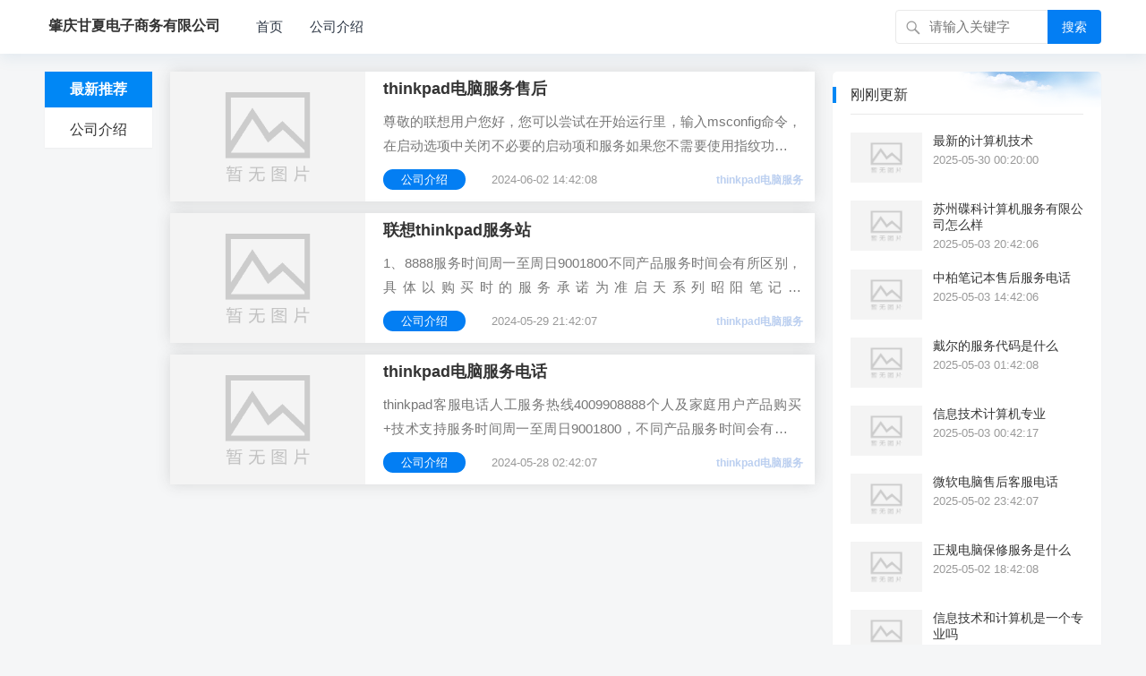

--- FILE ---
content_type: text/html; charset=utf-8
request_url: http://cngux.cn/tags-127.html
body_size: 5209
content:

<!DOCTYPE html>
<html lang="zh-CN">
<head>
<meta charset="UTF-8">
<title>thinkpad电脑服务-肇庆甘夏电子商务有限公司</title>
    <meta name="keywords" content="电子商务.计算机技术服务" /><meta name="description" content="经营范围包括电子商务，互联网计算机技术服务；工艺品（不含象牙及其制品）；字画；农副产品"/><meta name="viewport" content="width=device-width, initial-scale=1.0, minimum-scale=1.0, maximum-scale=1.0, user-scalable=no">
<meta name="applicable-device" content="pc,mobile" />
<meta http-equiv="X-UA-Compatible" content="IE=edge">
<meta name="HandheldFriendly" content="true">
<link rel="profile" href="http://gmpg.org/xfn/11">
<link rel='stylesheet'  href='http://cngux.cn/zb_users/theme/kylin/style/cssallinone.php' type='text/css'/>
<link rel="sitemap" type="application/xml" title="Sitemap" href="/sitemap.xml">
<script type='text/javascript' src='http://cngux.cn/zb_users/theme/kylin/script/jquery-all.php'></script>
</head><body class="home blog logged-in wp-custom-logo group-blog hfeed">
<div id="page" class="site">
<!--页头导航栏公共区-->
<header id="masthead" class="site-header clear">
<div class="container">
<div class="site-branding">
<div id="logo">
<span class="helper"></span>
<a href="/" class="custom-logo-link" rel="home" itemprop="url">
        <strong>肇庆甘夏电子商务有限公司</strong>
    </a>
</div><!--#logo-->
</div><!--.site-branding-->
<nav id="primary-nav" class="primary-navigation">
<div class="menu-top-container"><ul id="primary-menu" class="sf-menu">
<li id="nvabar-item-index"><a href="http://cngux.cn/">首页</a></li><li id="navbar-category-1"><a href="http://cngux.cn/?cate=1">公司介绍</a></li><!--
<li>
<a href="/">更多</a>
<ul class="sub-menu">
<li><a href="http://cngux.cn/finance.html">财经</a></li>
<li><a href="http://cngux.cn/tech.html">科技</a></li>
<li><a href="http://cngux.cn/life.html">生活</a></li>
<li><a href="http://cngux.cn/tour.html">旅游</a></li>
<li><a href="http://cngux.cn/game.html">游戏</a></li>
</ul>
</li>
-->
</ul></div>
</nav><!-- #primary-nav -->
<div id="slick-mobile-menu">
</div>
            <span class="search-icon">
            <span class="genericon genericon-search"> <span>搜索</span></span>
            <span class="genericon genericon-close"> <span>收起</span></span>
            </span>
            <div class="header-search">
                <form id="searchform" method="post" action="http://cngux.cn/zb_system/cmd.php?act=search">
    <input type="search" name="q" class="search-input" placeholder="请输入关键字" autocomplete="off">
    <button type="submit" class="search-submit">搜索</button>
</form>         </div><!-- .header-search -->
                </div><!-- .container -->
</header><!-- #masthead -->

<div id="content" class="site-content container three-col-layout  clear">
<div id="primary" class="content-area clear" > 
<!--左侧导航栏公共区-->
<div class="left-col sidebar-2">
<nav id="left-nav" class="left-navigation">
<div class="menu-index_left-container"><ul id="left-menu" class="left-menu">
<li><a href="/">最新推荐</a></li>
 
<li><a href="http://cngux.cn/category-1.html">公司介绍</a></li>
</ul></div></nav><!-- #left-nav -->
</div><!-- .left-col -->            <div class="right-col">
                        
                        
                        <main id="main" class="gkt-site-main clear">
<div id="recent-content" class="content-list">
        <div id="post-266"  class="clear post-266 gkt-hentry">
                    <a class="thumbnail-link" href="http://cngux.cn/266.html" target="_blank">
            <div class="thumbnail-wrap">            
                    <img src="http://cngux.cn/zb_users/theme/kylin/style/images/thumb.png" style="height:145px;"/>
            </div><!-- .thumbnail-wrap -->
        </a>
        <div class="entry-overview">
            <h2 class="gkt-entry-title"><a href="http://cngux.cn/266.html">thinkpad电脑服务售后</a></h2>
            <div class="gkt-entry-summary">
                <p>尊敬的联想用户您好，您可以尝试在开始运行里，输入msconfig命令，在启动选项中关闭不必要的启动项和服务如果您不需要使用指纹功能，您卸载相关程序即可如果以上方案没有解决您的问题，欢迎您使用联想服务官方微信在线咨询，在手机微信点击朋友们，添加朋友，搜号码，输入“联想服务”，添加联想服务官方；1服务流程在使用IB...</p>
            </div><!-- .entry-summary -->
            <div class="entry-meta">
            <span class="entry-category">
                <a href="http://cngux.cn/category-1.html" target="_blank">公司介绍</a></span><!-- .entry-category -->
            <span class="entry-date">2024-06-02 14:42:08</span><!-- .entry-date -->
                        <span class="gkt-tags-2"><a href="http://cngux.cn/tags-127.html" target="_blank">thinkpad电脑服务</a></span>
                        <!-- .meta-right -->
            </div><!-- .entry-meta -->  
        </div><!-- .entry-overview -->
                </div><!-- #post-266 -->
            <div id="post-184"  class="clear post-184 gkt-hentry">
                    <a class="thumbnail-link" href="http://cngux.cn/184.html" target="_blank">
            <div class="thumbnail-wrap">            
                    <img src="http://cngux.cn/zb_users/theme/kylin/style/images/thumb.png" style="height:145px;"/>
            </div><!-- .thumbnail-wrap -->
        </a>
        <div class="entry-overview">
            <h2 class="gkt-entry-title"><a href="http://cngux.cn/184.html">联想thinkpad服务站</a></h2>
            <div class="gkt-entry-summary">
                <p>1、8888服务时间周一至周日9001800不同产品服务时间会有所区别，具体以购买时的服务承诺为准启天系列昭阳笔记本ThinkCentreMThinkCentreKThinkPadLTablet等服务热线4008106666服务时间周一至周日9001800在线服务微信关注“联想商用服务”公众号服务时间；联想产品的维...</p>
            </div><!-- .entry-summary -->
            <div class="entry-meta">
            <span class="entry-category">
                <a href="http://cngux.cn/category-1.html" target="_blank">公司介绍</a></span><!-- .entry-category -->
            <span class="entry-date">2024-05-29 21:42:07</span><!-- .entry-date -->
                        <span class="gkt-tags-2"><a href="http://cngux.cn/tags-127.html" target="_blank">thinkpad电脑服务</a></span>
                        <!-- .meta-right -->
            </div><!-- .entry-meta -->  
        </div><!-- .entry-overview -->
                </div><!-- #post-184 -->
            <div id="post-146"  class="clear post-146 gkt-hentry">
                    <a class="thumbnail-link" href="http://cngux.cn/146.html" target="_blank">
            <div class="thumbnail-wrap">            
                    <img src="http://cngux.cn/zb_users/theme/kylin/style/images/thumb.png" style="height:145px;"/>
            </div><!-- .thumbnail-wrap -->
        </a>
        <div class="entry-overview">
            <h2 class="gkt-entry-title"><a href="http://cngux.cn/146.html">thinkpad电脑服务电话</a></h2>
            <div class="gkt-entry-summary">
                <p>thinkpad客服电话人工服务热线4009908888个人及家庭用户产品购买+技术支持服务时间周一至周日9001800，不同产品服务时间会有所区别，具体以购买时的服务承诺为准商用产品服务支持启天系列昭阳笔记本ThinkCentreMThinkCentreKThinkPadLTablet等，服务热线400...</p>
            </div><!-- .entry-summary -->
            <div class="entry-meta">
            <span class="entry-category">
                <a href="http://cngux.cn/category-1.html" target="_blank">公司介绍</a></span><!-- .entry-category -->
            <span class="entry-date">2024-05-28 02:42:07</span><!-- .entry-date -->
                        <span class="gkt-tags-2"><a href="http://cngux.cn/tags-127.html" target="_blank">thinkpad电脑服务</a></span>
                        <!-- .meta-right -->
            </div><!-- .entry-meta -->  
        </div><!-- .entry-overview -->
                </div><!-- #post-146 -->
     
</div><!-- #recent-content -->      
</main><!-- .site-main -->
                        
                        
<nav class="navigation pagination" role="navigation">
<h2 class="screen-reader-text">文章导航</h2>
<div class="nav-links">
</div>
</nav>
            </div><!-- .right-col -->
  </div><!-- #primary -->
<aside id="secondary" class="widget-area sidebar" >
<div class="widget  widget_posts_thumbnail"><h2 class="widget-title">刚刚更新</h2>
<ul>
<li class="clear">
    <a href="http://cngux.cn/1585.html" rel="bookmark" target="_blank">
        <div class="thumbnail-wrap">
                        <img width="120" height="80" src="http://cngux.cn/zb_users/theme/kylin/style/images/thumb.png"  alt="最新的计算机技术"/>
                    </div>
    </a>
    <div class="entry-wrap">
        <a href="http://cngux.cn/1585.html" rel="bookmark" target="_blank">最新的计算机技术</a>
        <div class="entry-meta">2025-05-30 00:20:00</div>
    </div>
</li>
<li class="clear">
    <a href="http://cngux.cn/1584.html" rel="bookmark" target="_blank">
        <div class="thumbnail-wrap">
                        <img width="120" height="80" src="http://cngux.cn/zb_users/theme/kylin/style/images/thumb.png"  alt="苏州碟科计算机服务有限公司怎么样"/>
                    </div>
    </a>
    <div class="entry-wrap">
        <a href="http://cngux.cn/1584.html" rel="bookmark" target="_blank">苏州碟科计算机服务有限公司怎么样</a>
        <div class="entry-meta">2025-05-03 20:42:06</div>
    </div>
</li>
<li class="clear">
    <a href="http://cngux.cn/1583.html" rel="bookmark" target="_blank">
        <div class="thumbnail-wrap">
                        <img width="120" height="80" src="http://cngux.cn/zb_users/theme/kylin/style/images/thumb.png"  alt="中柏笔记本售后服务电话"/>
                    </div>
    </a>
    <div class="entry-wrap">
        <a href="http://cngux.cn/1583.html" rel="bookmark" target="_blank">中柏笔记本售后服务电话</a>
        <div class="entry-meta">2025-05-03 14:42:06</div>
    </div>
</li>
<li class="clear">
    <a href="http://cngux.cn/1582.html" rel="bookmark" target="_blank">
        <div class="thumbnail-wrap">
                        <img width="120" height="80" src="http://cngux.cn/zb_users/theme/kylin/style/images/thumb.png"  alt="戴尔的服务代码是什么"/>
                    </div>
    </a>
    <div class="entry-wrap">
        <a href="http://cngux.cn/1582.html" rel="bookmark" target="_blank">戴尔的服务代码是什么</a>
        <div class="entry-meta">2025-05-03 01:42:08</div>
    </div>
</li>
<li class="clear">
    <a href="http://cngux.cn/1581.html" rel="bookmark" target="_blank">
        <div class="thumbnail-wrap">
                        <img width="120" height="80" src="http://cngux.cn/zb_users/theme/kylin/style/images/thumb.png"  alt="信息技术计算机专业"/>
                    </div>
    </a>
    <div class="entry-wrap">
        <a href="http://cngux.cn/1581.html" rel="bookmark" target="_blank">信息技术计算机专业</a>
        <div class="entry-meta">2025-05-03 00:42:17</div>
    </div>
</li>
<li class="clear">
    <a href="http://cngux.cn/1580.html" rel="bookmark" target="_blank">
        <div class="thumbnail-wrap">
                        <img width="120" height="80" src="http://cngux.cn/zb_users/theme/kylin/style/images/thumb.png"  alt="微软电脑售后客服电话"/>
                    </div>
    </a>
    <div class="entry-wrap">
        <a href="http://cngux.cn/1580.html" rel="bookmark" target="_blank">微软电脑售后客服电话</a>
        <div class="entry-meta">2025-05-02 23:42:07</div>
    </div>
</li>
<li class="clear">
    <a href="http://cngux.cn/1579.html" rel="bookmark" target="_blank">
        <div class="thumbnail-wrap">
                        <img width="120" height="80" src="http://cngux.cn/zb_users/theme/kylin/style/images/thumb.png"  alt="正规电脑保修服务是什么"/>
                    </div>
    </a>
    <div class="entry-wrap">
        <a href="http://cngux.cn/1579.html" rel="bookmark" target="_blank">正规电脑保修服务是什么</a>
        <div class="entry-meta">2025-05-02 18:42:08</div>
    </div>
</li>
<li class="clear">
    <a href="http://cngux.cn/1578.html" rel="bookmark" target="_blank">
        <div class="thumbnail-wrap">
                        <img width="120" height="80" src="http://cngux.cn/zb_users/theme/kylin/style/images/thumb.png"  alt="信息技术和计算机是一个专业吗"/>
                    </div>
    </a>
    <div class="entry-wrap">
        <a href="http://cngux.cn/1578.html" rel="bookmark" target="_blank">信息技术和计算机是一个专业吗</a>
        <div class="entry-meta">2025-05-02 17:42:07</div>
    </div>
</li>
</ul>
</div>
</aside><!-- #secondary --></div><!-- #content .site-content -->
        <footer id="colophon" class="site-footer">
<div class="clear"></div>
<div id="site-bottom" class="clear">
<div class="container">
<div class="menu-m_footer-container"><ul id="footer-menu" class="footer-nav">
<li><strong><a href="http://cngux.cn/about">关于我们</a></strong></li>
<li><strong><a href="http://cngux.cn/contact">联系我们</a></strong></li>
<li><strong><a href="http://cngux.cn/copyright">免责声明</a></strong></li>
</ul></div> 
<div class="site-info">
<p>CopyRight &copy; <script>document.write(new Date().getFullYear());</script> <a href="http://cngux.cn/">肇庆甘夏电子商务有限公司</a>  版权所有</p>
<p><span>适用《知识共享 署名-非商业性使用-相同方式共享 3.0》协议-中文版</span></p>
<p>页面加载时长：0.088 秒  数据库查询：9 次  占用内存：3.02 MB</p>
<p>Powered By <span style="font-weight:800;">Z-BlogPHP</span>. <!--Theme by <a href = "https://www.geekercode.com"><spna style="font-weight:800;color:#0080f3;">GeekerTheme</spna></a>--></p>
本站和cngux.cn的作者无关，不对其内容负责。本历史页面谨为网络历史索引，不代表被查询网站的即时页面。<p title="认证站点"><svg width="18" height="18" viewBox="0 0 48 49" fill="none" xmlns="http://www.w3.org/2000/svg"><rect width="48" height="48" fill="white" fill-opacity="0.01"/><path d="M48 1H0V49H48V1Z" fill="white" fill-opacity="0.01"/><path d="M6 9.25564L24.0086 4L42 9.25564V20.0337C42 31.3622 34.7502 41.4194 24.0026 45.0005C13.2521 41.4195 6 31.36 6 20.0287V9.25564Z" fill="#69c004" stroke="#ffffff" stroke-width="4" stroke-linejoin="round"/><path d="M15 23L22 30L34 18" stroke="#ffffff" stroke-width="4" stroke-linecap="round" stroke-linejoin="round"/></svg></p>
</div><!-- .site-info -->           
</div><!-- .container -->
</div>
<!-- #site-bottom -->                           
</footer><!-- #colophon -->
</div><!-- #page -->
<div id="back-top">
<a href="#top" title="返回顶部">
<svg width="38" height="38" viewBox="0 0 48 48" fill="none" xmlns="http://www.w3.org/2000/svg"><rect width="48" height="48" fill="white" fill-opacity="0.01"/><path d="M24 44C35.0457 44 44 35.0457 44 24C44 12.9543 35.0457 4 24 4C12.9543 4 4 12.9543 4 24C4 35.0457 12.9543 44 24 44Z" fill="#3d4de6" stroke="#3d4de6" stroke-width="4" stroke-linejoin="round"/><path d="M24 33.5V15.5" stroke="#FFF" stroke-width="4" stroke-linecap="round" stroke-linejoin="round"/><path d="M33 24.5L24 15.5L15 24.5" stroke="#FFF" stroke-width="4" stroke-linecap="round" stroke-linejoin="round"/></svg>
</a>
</div>

<script>
(function($){ //create closure so we can safely use $ as alias for jQuery
    $(document).ready(function(){
        "use strict";
            
        /*-----------------------------------------------------------------------------------*/
        /*  Sticky Breadcrumbs
        /*-----------------------------------------------------------------------------------*/     
        $(window).scroll(function(){
            var aTop = 200;
            if( ( $(this).scrollTop()>=aTop) ){  
                        
                    $('.single .site-main .entry-header').addClass('sticky-breadcrumbs');
                    $('.single #primary article.hentry').css('padding-top', '110px');
                    $('#single-sticky').addClass(' container');
                
                     
                    $('.single .left-col').addClass('header-scrolled');
                        
            } else {
                    
                    $('.single .site-main .entry-header').removeClass('sticky-breadcrumbs');
                    $('.single #primary article.hentry').css('padding-top', '0');
                    $('#single-sticky').removeClass(' container');
                                                    
                    $('.single .left-col').removeClass('header-scrolled');   
                                                
            }
        });     
        /*-----------------------------------------------------------------------------------*/
        /*  Sticky Left Navigation
        /*-----------------------------------------------------------------------------------*/
             
            $(".left-col").sticky( { topSpacing: 0 } );
        /*-----------------------------------------------------------------------------------*/
        /*  Sticky right widget maybe you like
        /*-----------------------------------------------------------------------------------*/
             
            //$(".youlian").sticky( { topSpacing: 0 } );
                /*-----------------------------------------------------------------------------------*/
        /*  Slick Mobile Menu
        /*-----------------------------------------------------------------------------------*/
        /*$('#primary-menu').slicknav({
            prependTo: '#slick-mobile-menu',
            allowParentLinks: true,
            label: '导航'
        });*/
    });
})(jQuery);</script>
<script src="http://cngux.cn/zb_users/theme/kylin/script/superfish.js"></script>
<script src="http://cngux.cn/zb_users/theme/kylin/script/modernizr.js"></script>
<script src='http://cngux.cn/zb_users/theme/kylin/script/html5.js'></script>
<script src='http://cngux.cn/zb_users/theme/kylin/script/jquery.bxslider.js'></script>
<script src='http://cngux.cn/zb_users/theme/kylin/script/jquery.custom.js'></script>
<script src='http://cngux.cn/zb_users/theme/kylin/script/infinite-scroll.pkgd.min.js'></script>
<script src='http://cngux.cn/zb_system/script/common.js'></script>
<script src="http://cngux.cn/zb_system/script/c_html_js_add.php"></script>
<script src='http://cngux.cn/zb_users/theme/kylin/script/social-share.js'></script>
<script src='http://cngux.cn/zb_users/theme/kylin/script/qrcode.js'></script>
<script src='http://cngux.cn/zb_users/theme/kylin/script/gktnav.js'></script>
<!--导航选中状态-->
<script type="text/javascript">  
    $(function () {
        $(".menu-index_left-container li").click(function () {
            $(this).addClass('current-menu-item').siblings().removeClass('current-menu-item');
        })
        var urlstr = location.href;
        var urlstatus = false;
        $(".menu-index_left-container li").each(function () {
            if ((urlstr +"/").indexOf($(this).find('a').attr("href")) > -1 && $(this).find('a').attr("href") != '') {
                $(".menu-index_left-container li").removeClass("current-menu-item");
                $(this).addClass("current-menu-item");
                urlstatus = true;
            }else{
                $(this).removeClass("current-menu-item");
            }
        });
        if (!urlstatus) {
            $(".menu-index_left-container li").eq(0).addClass("current-menu-item");
    }
})
</script>
<script>
socialShare('#share-2', {sites: ['weibo','wechat', 'qzone', 'qq']});
</script>
<!--统计代码-->
<!--统计结束-->
</body>
<!--<script type="text/javascript">$("html").removeAttr("class");</script>-->
</html><!--88.33 ms , 9 queries , 3148kb memory , 0 error-->

--- FILE ---
content_type: application/javascript
request_url: http://cngux.cn/zb_users/theme/kylin/script/jquery-all.php
body_size: 37458
content:
/*! jQuery v3.5.1 | (c) JS Foundation and other contributors | jquery.org/license */
!function(g,b){"use strict";"object"==typeof module&&"object"==typeof module.exports?module.exports=g.document?b(g,!0):function(g){if(!g.document)throw new Error("jQuery requires a window with a document");return b(g)}:b(g)}("undefined"!=typeof window?window:this,function(g,b){"use strict";var f=[],a=Object.getPrototypeOf,d=f.slice,j=f.flat?function(g){return f.flat.call(g)}:function(g){return f.concat.apply([],g)},e=f.push,J=f.indexOf,c={},H=c.toString,bZ=c.hasOwnProperty,cR=bZ.toString,dD=cR.call(Object),aU={},ei=function(g){return"function"==typeof g&&"number"!=typeof g.nodeType},aK=function(g){return null!=g&&g===g.window},aa=g.document,bY={type:!0,src:!0,nonce:!0,noModule:!0};function fV(g,b,f){var a,d,j=(f=f||aa).createElement("script");if(j.text=g,b)for(a in bY)(d=b[a]||b.getAttribute&&b.getAttribute(a))&&j.setAttribute(a,d);f.head.appendChild(j).parentNode.removeChild(j)}function gU(g){return null==g?g+"":"object"==typeof g||"function"==typeof g?c[H.call(g)]||"object":typeof g}var fa="3.5.1",fg=function(g,b){return new fg.fn.init(g,b)};function fN(g){var b=!!g&&"length"in g&&g.length,f=gU(g);return!ei(g)&&!aK(g)&&("array"===f||0===b||"number"==typeof b&&0<b&&b-1 in g)}fg.fn=fg.prototype={jquery:fa,constructor:fg,length:0,toArray:function(){return d.call(this)},get:function(g){return null==g?d.call(this):g<0?this[g+this.length]:this[g]},pushStack:function(g){var b=fg.merge(this.constructor(),g);return b.prevObject=this,b},each:function(g){return fg.each(this,g)},map:function(g){return this.pushStack(fg.map(this,function(b,f){return g.call(b,f,b)}))},slice:function(){return this.pushStack(d.apply(this,arguments))},first:function(){return this.eq(0)},last:function(){return this.eq(-1)},even:function(){return this.pushStack(fg.grep(this,function(g,b){return(b+1)%2}))},odd:function(){return this.pushStack(fg.grep(this,function(g,b){return b%2}))},eq:function(g){var b=this.length,f=+g+(g<0?b:0);return this.pushStack(0<=f&&f<b?[this[f]]:[])},end:function(){return this.prevObject||this.constructor()},push:e,sort:f.sort,splice:f.splice},fg.extend=fg.fn.extend=function(){var g,b,f,a,d,j,e=arguments[0]||{},J=1,c=arguments.length,H=!1;for("boolean"==typeof e&&(H=e,e=arguments[J]||{},J++),"object"==typeof e||ei(e)||(e={}),J===c&&(e=this,J--);J<c;J++)if(null!=(g=arguments[J]))for(b in g)a=g[b],"__proto__"!==b&&e!==a&&(H&&a&&(fg.isPlainObject(a)||(d=Array.isArray(a)))?(f=e[b],j=d&&!Array.isArray(f)?[]:d||fg.isPlainObject(f)?f:{},d=!1,e[b]=fg.extend(H,j,a)):void 0!==a&&(e[b]=a));return e},fg.extend({expando:"jQuery"+(fa+Math.random()).replace(/\D/g,""),isReady:!0,error:function(g){throw new Error(g)},noop:function(){},isPlainObject:function(g){var b,f;return!(!g||"[object Object]"!==H.call(g))&&(!(b=a(g))||"function"==typeof(f=bZ.call(b,"constructor")&&b.constructor)&&cR.call(f)===dD)},isEmptyObject:function(g){var b;for(b in g)return!1;return!0},globalEval:function(g,b,f){fV(g,{nonce:b&&b.nonce},f)},each:function(g,b){var f,a=0;if(fN(g)){for(f=g.length;a<f;a++)if(!1===b.call(g[a],a,g[a]))break}else for(a in g)if(!1===b.call(g[a],a,g[a]))break;return g},makeArray:function(g,b){var f=b||[];return null!=g&&(fN(Object(g))?fg.merge(f,"string"==typeof g?[g]:g):e.call(f,g)),f},inArray:function(g,b,f){return null==b?-1:J.call(b,g,f)},merge:function(g,b){for(var f=+b.length,a=0,d=g.length;a<f;a++)g[d++]=b[a];return g.length=d,g},grep:function(g,b,f){for(var a=[],d=0,j=g.length,e=!f;d<j;d++)!b(g[d],d)!==e&&a.push(g[d]);return a},map:function(g,b,f){var a,d,e=0,J=[];if(fN(g))for(a=g.length;e<a;e++)null!=(d=b(g[e],e,f))&&J.push(d);else for(e in g)null!=(d=b(g[e],e,f))&&J.push(d);return j(J)},guid:1,support:aU}),"function"==typeof Symbol&&(fg.fn[Symbol.iterator]=f[Symbol.iterator]),fg.each("Boolean Number String Function Array Date RegExp Object Error Symbol".split(" "),function(g,b){c["[object "+b+"]"]=b.toLowerCase()});var fP=function(g){var b,f,a,d,j,e,J,c,H,bZ,cR,dD,aU,ei,aK,aa,bY,fV,gU,fa="sizzle"+1*new Date,fg=g.document,fN=0,fP=0,fU=M(),cC=M(),gW=M(),cd=M(),cS=function(g,b){return g===b&&(cR=!0),0},cZ={}.hasOwnProperty,eW=[],cT=eW.pop,ej=eW.push,eU=eW.push,h=eW.slice,i=function(g,b){for(var f=0,a=g.length;f<a;f++)if(g[f]===b)return f;return-1},k="checked|selected|async|autofocus|autoplay|controls|defer|disabled|hidden|ismap|loop|multiple|open|readonly|required|scoped",l="[\\x20\\t\\r\\n\\f]",m="(?:\\\\[\\da-fA-F]{1,6}"+l+"?|\\\\[^\\r\\n\\f]|[\\w-]|[^\0-\\x7f])+",n="\\["+l+"*("+m+")(?:"+l+"*([*^$|!~]?=)"+l+"*(?:'((?:\\\\.|[^\\\\'])*)'|\"((?:\\\\.|[^\\\\\"])*)\"|("+m+"))|)"+l+"*\\]",o=":("+m+")(?:\\((('((?:\\\\.|[^\\\\'])*)'|\"((?:\\\\.|[^\\\\\"])*)\")|((?:\\\\.|[^\\\\()[\\]]|"+n+")*)|.*)\\)|)",p=new RegExp(l+"+","g"),q=new RegExp("^"+l+"+|((?:^|[^\\\\])(?:\\\\.)*)"+l+"+$","g"),r=new RegExp("^"+l+"*,"+l+"*"),s=new RegExp("^"+l+"*([>+~]|"+l+")"+l+"*"),t=new RegExp(l+"|>"),u=new RegExp(o),v=new RegExp("^"+m+"$"),w={ID:new RegExp("^#("+m+")"),CLASS:new RegExp("^\\.("+m+")"),TAG:new RegExp("^("+m+"|[*])"),ATTR:new RegExp("^"+n),PSEUDO:new RegExp("^"+o),CHILD:new RegExp("^:(only|first|last|nth|nth-last)-(child|of-type)(?:\\("+l+"*(even|odd|(([+-]|)(\\d*)n|)"+l+"*(?:([+-]|)"+l+"*(\\d+)|))"+l+"*\\)|)","i"),bool:new RegExp("^(?:"+k+")$","i"),needsContext:new RegExp("^"+l+"*[>+~]|:(even|odd|eq|gt|lt|nth|first|last)(?:\\("+l+"*((?:-\\d)?\\d*)"+l+"*\\)|)(?=[^-]|$)","i")},x=/HTML$/i,y=/^(?:input|select|textarea|button)$/i,z=/^h\d$/i,A=/^[^{]+\{\s*\[native \w/,B=/^(?:#([\w-]+)|(\w+)|\.([\w-]+))$/,C=/[+~]/,D=new RegExp("\\\\[\\da-fA-F]{1,6}"+l+"?|\\\\([^\\r\\n\\f])","g"),E=function(g,b){var f="0x"+g.slice(1)-65536;return b||(f<0?String.fromCharCode(f+65536):String.fromCharCode(f>>10|55296,1023&f|56320))},F=/([\0-\x1f\x7f]|^-?\d)|^-$|[^\0-\x1f\x7f-\uFFFF\w-]/g,G=function(g,b){return b?"\0"===g?"�":g.slice(0,-1)+"\\"+g.charCodeAt(g.length-1).toString(16)+" ":"\\"+g},I=function(){dD()},K=Y(function(g){return!0===g.disabled&&"fieldset"===g.nodeName.toLowerCase()},{dir:"parentNode",next:"legend"});try{eU.apply(eW=h.call(fg.childNodes),fg.childNodes),eW[fg.childNodes.length].nodeType}catch(b){eU={apply:eW.length?function(g,b){ej.apply(g,h.call(b))}:function(g,b){var f=g.length,a=0;while(g[f++]=b[a++]);g.length=f-1}}}function L(g,b,a,d){var j,J,H,bZ,cR,ei,bY,fV=b&&b.ownerDocument,fg=b?b.nodeType:9;if(a=a||[],"string"!=typeof g||!g||1!==fg&&9!==fg&&11!==fg)return a;if(!d&&(dD(b),b=b||aU,aK)){if(11!==fg&&(cR=B.exec(g)))if(j=cR[1]){if(9===fg){if(!(H=b.getElementById(j)))return a;if(H.id===j)return a.push(H),a}else if(fV&&(H=fV.getElementById(j))&&gU(b,H)&&H.id===j)return a.push(H),a}else{if(cR[2])return eU.apply(a,b.getElementsByTagName(g)),a;if((j=cR[3])&&f.getElementsByClassName&&b.getElementsByClassName)return eU.apply(a,b.getElementsByClassName(j)),a}if(f.qsa&&!cd[g+" "]&&(!aa||!aa.test(g))&&(1!==fg||"object"!==b.nodeName.toLowerCase())){if(bY=g,fV=b,1===fg&&(t.test(g)||s.test(g))){(fV=C.test(g)&&V(b.parentNode)||b)===b&&f.scope||((bZ=b.getAttribute("id"))?bZ=bZ.replace(F,G):b.setAttribute("id",bZ=fa)),J=(ei=e(g)).length;while(J--)ei[J]=(bZ?"#"+bZ:":scope")+" "+X(ei[J]);bY=ei.join(",")}try{return eU.apply(a,fV.querySelectorAll(bY)),a}catch(b){cd(g,!0)}finally{bZ===fa&&b.removeAttribute("id")}}}return c(g.replace(q,"$1"),b,a,d)}function M(){var g=[];return function b(f,d){return g.push(f+" ")>a.cacheLength&&delete b[g.shift()],b[f+" "]=d}}function N(g){return g[fa]=!0,g}function O(g){var b=aU.createElement("fieldset");try{return!!g(b)}catch(g){return!1}finally{b.parentNode&&b.parentNode.removeChild(b),b=null}}function P(g,b){var f=g.split("|"),d=f.length;while(d--)a.attrHandle[f[d]]=b}function Q(g,b){var f=b&&g,a=f&&1===g.nodeType&&1===b.nodeType&&g.sourceIndex-b.sourceIndex;if(a)return a;if(f)while(f=f.nextSibling)if(f===b)return-1;return g?1:-1}function R(g){return function(b){return"input"===b.nodeName.toLowerCase()&&b.type===g}}function S(g){return function(b){var f=b.nodeName.toLowerCase();return("input"===f||"button"===f)&&b.type===g}}function T(g){return function(b){return"form"in b?b.parentNode&&!1===b.disabled?"label"in b?"label"in b.parentNode?b.parentNode.disabled===g:b.disabled===g:b.isDisabled===g||b.isDisabled!==!g&&K(b)===g:b.disabled===g:"label"in b&&b.disabled===g}}function U(g){return N(function(b){return b=+b,N(function(f,a){var d,j=g([],f.length,b),e=j.length;while(e--)f[d=j[e]]&&(f[d]=!(a[d]=f[d]))})})}function V(g){return g&&"undefined"!=typeof g.getElementsByTagName&&g}for(b in f=L.support={},j=L.isXML=function(g){var b=g.namespaceURI,f=(g.ownerDocument||g).documentElement;return!x.test(b||f&&f.nodeName||"HTML")},dD=L.setDocument=function(g){var b,d,e=g?g.ownerDocument||g:fg;return e!=aU&&9===e.nodeType&&e.documentElement&&(ei=(aU=e).documentElement,aK=!j(aU),fg!=aU&&(d=aU.defaultView)&&d.top!==d&&(d.addEventListener?d.addEventListener("unload",I,!1):d.attachEvent&&d.attachEvent("onunload",I)),f.scope=O(function(g){return ei.appendChild(g).appendChild(aU.createElement("div")),"undefined"!=typeof g.querySelectorAll&&!g.querySelectorAll(":scope fieldset div").length}),f.attributes=O(function(g){return g.className="i",!g.getAttribute("className")}),f.getElementsByTagName=O(function(g){return g.appendChild(aU.createComment("")),!g.getElementsByTagName("*").length}),f.getElementsByClassName=A.test(aU.getElementsByClassName),f.getById=O(function(g){return ei.appendChild(g).id=fa,!aU.getElementsByName||!aU.getElementsByName(fa).length}),f.getById?(a.filter.ID=function(g){var b=g.replace(D,E);return function(g){return g.getAttribute("id")===b}},a.find.ID=function(g,b){if("undefined"!=typeof b.getElementById&&aK){var f=b.getElementById(g);return f?[f]:[]}}):(a.filter.ID=function(g){var b=g.replace(D,E);return function(g){var f="undefined"!=typeof g.getAttributeNode&&g.getAttributeNode("id");return f&&f.value===b}},a.find.ID=function(g,b){if("undefined"!=typeof b.getElementById&&aK){var f,a,d,j=b.getElementById(g);if(j){if((f=j.getAttributeNode("id"))&&f.value===g)return[j];d=b.getElementsByName(g),a=0;while(j=d[a++])if((f=j.getAttributeNode("id"))&&f.value===g)return[j]}return[]}}),a.find.TAG=f.getElementsByTagName?function(g,b){return"undefined"!=typeof b.getElementsByTagName?b.getElementsByTagName(g):f.qsa?b.querySelectorAll(g):void 0}:function(g,b){var f,a=[],d=0,j=b.getElementsByTagName(g);if("*"===g){while(f=j[d++])1===f.nodeType&&a.push(f);return a}return j},a.find.CLASS=f.getElementsByClassName&&function(g,b){if("undefined"!=typeof b.getElementsByClassName&&aK)return b.getElementsByClassName(g)},bY=[],aa=[],(f.qsa=A.test(aU.querySelectorAll))&&(O(function(g){var b;ei.appendChild(g).innerHTML="<a id='"+fa+"'></a><select id='"+fa+"-\r\\' msallowcapture=''><option selected=''></option></select>",g.querySelectorAll("[msallowcapture^='']").length&&aa.push("[*^$]="+l+"*(?:''|\"\")"),g.querySelectorAll("[selected]").length||aa.push("\\["+l+"*(?:value|"+k+")"),g.querySelectorAll("[id~="+fa+"-]").length||aa.push("~="),(b=aU.createElement("input")).setAttribute("name",""),g.appendChild(b),g.querySelectorAll("[name='']").length||aa.push("\\["+l+"*name"+l+"*="+l+"*(?:''|\"\")"),g.querySelectorAll(":checked").length||aa.push(":checked"),g.querySelectorAll("a#"+fa+"+*").length||aa.push(".#.+[+~]"),g.querySelectorAll("\\\f"),aa.push("[\\r\\n\\f]")}),O(function(g){g.innerHTML="<a href='' disabled='disabled'></a><select disabled='disabled'><option/></select>";var b=aU.createElement("input");b.setAttribute("type","hidden"),g.appendChild(b).setAttribute("name","D"),g.querySelectorAll("[name=d]").length&&aa.push("name"+l+"*[*^$|!~]?="),2!==g.querySelectorAll(":enabled").length&&aa.push(":enabled",":disabled"),ei.appendChild(g).disabled=!0,2!==g.querySelectorAll(":disabled").length&&aa.push(":enabled",":disabled"),g.querySelectorAll("*,:x"),aa.push(",.*:")})),(f.matchesSelector=A.test(fV=ei.matches||ei.webkitMatchesSelector||ei.mozMatchesSelector||ei.oMatchesSelector||ei.msMatchesSelector))&&O(function(g){f.disconnectedMatch=fV.call(g,"*"),fV.call(g,"[s!='']:x"),bY.push("!=",o)}),aa=aa.length&&new RegExp(aa.join("|")),bY=bY.length&&new RegExp(bY.join("|")),b=A.test(ei.compareDocumentPosition),gU=b||A.test(ei.contains)?function(g,b){var f=9===g.nodeType?g.documentElement:g,a=b&&b.parentNode;return g===a||!(!a||1!==a.nodeType||!(f.contains?f.contains(a):g.compareDocumentPosition&&16&g.compareDocumentPosition(a)))}:function(g,b){if(b)while(b=b.parentNode)if(b===g)return!0;return!1},cS=b?function(g,b){if(g===b)return cR=!0,0;var a=!g.compareDocumentPosition-!b.compareDocumentPosition;return a||(1&(a=(g.ownerDocument||g)==(b.ownerDocument||b)?g.compareDocumentPosition(b):1)||!f.sortDetached&&b.compareDocumentPosition(g)===a?g==aU||g.ownerDocument==fg&&gU(fg,g)?-1:b==aU||b.ownerDocument==fg&&gU(fg,b)?1:bZ?i(bZ,g)-i(bZ,b):0:4&a?-1:1)}:function(g,b){if(g===b)return cR=!0,0;var f,a=0,d=g.parentNode,j=b.parentNode,e=[g],J=[b];if(!d||!j)return g==aU?-1:b==aU?1:d?-1:j?1:bZ?i(bZ,g)-i(bZ,b):0;if(d===j)return Q(g,b);f=g;while(f=f.parentNode)e.unshift(f);f=b;while(f=f.parentNode)J.unshift(f);while(e[a]===J[a])a++;return a?Q(e[a],J[a]):e[a]==fg?-1:J[a]==fg?1:0}),aU},L.matches=function(g,b){return L(g,null,null,b)},L.matchesSelector=function(g,b){if(dD(g),f.matchesSelector&&aK&&!cd[b+" "]&&(!bY||!bY.test(b))&&(!aa||!aa.test(b)))try{var a=fV.call(g,b);if(a||f.disconnectedMatch||g.document&&11!==g.document.nodeType)return a}catch(g){cd(b,!0)}return 0<L(b,aU,null,[g]).length},L.contains=function(g,b){return(g.ownerDocument||g)!=aU&&dD(g),gU(g,b)},L.attr=function(g,b){(g.ownerDocument||g)!=aU&&dD(g);var d=a.attrHandle[b.toLowerCase()],j=d&&cZ.call(a.attrHandle,b.toLowerCase())?d(g,b,!aK):void 0;return void 0!==j?j:f.attributes||!aK?g.getAttribute(b):(j=g.getAttributeNode(b))&&j.specified?j.value:null},L.escape=function(g){return(g+"").replace(F,G)},L.error=function(g){throw new Error("Syntax error, unrecognized expression: "+g)},L.uniqueSort=function(g){var b,a=[],d=0,j=0;if(cR=!f.detectDuplicates,bZ=!f.sortStable&&g.slice(0),g.sort(cS),cR){while(b=g[j++])b===g[j]&&(d=a.push(j));while(d--)g.splice(a[d],1)}return bZ=null,g},d=L.getText=function(g){var b,f="",a=0,j=g.nodeType;if(j){if(1===j||9===j||11===j){if("string"==typeof g.textContent)return g.textContent;for(g=g.firstChild;g;g=g.nextSibling)f+=d(g)}else if(3===j||4===j)return g.nodeValue}else while(b=g[a++])f+=d(b);return f},(a=L.selectors={cacheLength:50,createPseudo:N,match:w,attrHandle:{},find:{},relative:{">":{dir:"parentNode",first:!0}," ":{dir:"parentNode"},"+":{dir:"previousSibling",first:!0},"~":{dir:"previousSibling"}},preFilter:{ATTR:function(g){return g[1]=g[1].replace(D,E),g[3]=(g[3]||g[4]||g[5]||"").replace(D,E),"~="===g[2]&&(g[3]=" "+g[3]+" "),g.slice(0,4)},CHILD:function(g){return g[1]=g[1].toLowerCase(),"nth"===g[1].slice(0,3)?(g[3]||L.error(g[0]),g[4]=+(g[4]?g[5]+(g[6]||1):2*("even"===g[3]||"odd"===g[3])),g[5]=+(g[7]+g[8]||"odd"===g[3])):g[3]&&L.error(g[0]),g},PSEUDO:function(g){var b,f=!g[6]&&g[2];return w.CHILD.test(g[0])?null:(g[3]?g[2]=g[4]||g[5]||"":f&&u.test(f)&&(b=e(f,!0))&&(b=f.indexOf(")",f.length-b)-f.length)&&(g[0]=g[0].slice(0,b),g[2]=f.slice(0,b)),g.slice(0,3))}},filter:{TAG:function(g){var b=g.replace(D,E).toLowerCase();return"*"===g?function(){return!0}:function(g){return g.nodeName&&g.nodeName.toLowerCase()===b}},CLASS:function(g){var b=fU[g+" "];return b||(b=new RegExp("(^|"+l+")"+g+"("+l+"|$)"))&&fU(g,function(g){return b.test("string"==typeof g.className&&g.className||"undefined"!=typeof g.getAttribute&&g.getAttribute("class")||"")})},ATTR:function(g,b,f){return function(a){var d=L.attr(a,g);return null==d?"!="===b:!b||(d+="","="===b?d===f:"!="===b?d!==f:"^="===b?f&&0===d.indexOf(f):"*="===b?f&&-1<d.indexOf(f):"$="===b?f&&d.slice(-f.length)===f:"~="===b?-1<(" "+d.replace(p," ")+" ").indexOf(f):"|="===b&&(d===f||d.slice(0,f.length+1)===f+"-"))}},CHILD:function(g,b,f,a,d){var j="nth"!==g.slice(0,3),e="last"!==g.slice(-4),J="of-type"===b;return 1===a&&0===d?function(g){return!!g.parentNode}:function(b,f,c){var H,bZ,cR,dD,aU,ei,aK=j!==e?"nextSibling":"previousSibling",aa=b.parentNode,bY=J&&b.nodeName.toLowerCase(),fV=!c&&!J,gU=!1;if(aa){if(j){while(aK){dD=b;while(dD=dD[aK])if(J?dD.nodeName.toLowerCase()===bY:1===dD.nodeType)return!1;ei=aK="only"===g&&!ei&&"nextSibling"}return!0}if(ei=[e?aa.firstChild:aa.lastChild],e&&fV){gU=(aU=(H=(bZ=(cR=(dD=aa)[fa]||(dD[fa]={}))[dD.uniqueID]||(cR[dD.uniqueID]={}))[g]||[])[0]===fN&&H[1])&&H[2],dD=aU&&aa.childNodes[aU];while(dD=++aU&&dD&&dD[aK]||(gU=aU=0)||ei.pop())if(1===dD.nodeType&&++gU&&dD===b){bZ[g]=[fN,aU,gU];break}}else if(fV&&(gU=aU=(H=(bZ=(cR=(dD=b)[fa]||(dD[fa]={}))[dD.uniqueID]||(cR[dD.uniqueID]={}))[g]||[])[0]===fN&&H[1]),!1===gU)while(dD=++aU&&dD&&dD[aK]||(gU=aU=0)||ei.pop())if((J?dD.nodeName.toLowerCase()===bY:1===dD.nodeType)&&++gU&&(fV&&((bZ=(cR=dD[fa]||(dD[fa]={}))[dD.uniqueID]||(cR[dD.uniqueID]={}))[g]=[fN,gU]),dD===b))break;return(gU-=d)===a||gU%a==0&&0<=gU/a}}},PSEUDO:function(g,b){var f,d=a.pseudos[g]||a.setFilters[g.toLowerCase()]||L.error("unsupported pseudo: "+g);return d[fa]?d(b):1<d.length?(f=[g,g,"",b],a.setFilters.hasOwnProperty(g.toLowerCase())?N(function(g,f){var a,j=d(g,b),e=j.length;while(e--)g[a=i(g,j[e])]=!(f[a]=j[e])}):function(g){return d(g,0,f)}):d}},pseudos:{not:N(function(g){var b=[],f=[],a=J(g.replace(q,"$1"));return a[fa]?N(function(g,b,f,d){var j,e=a(g,null,d,[]),J=g.length;while(J--)(j=e[J])&&(g[J]=!(b[J]=j))}):function(g,d,j){return b[0]=g,a(b,null,j,f),b[0]=null,!f.pop()}}),has:N(function(g){return function(b){return 0<L(g,b).length}}),contains:N(function(g){return g=g.replace(D,E),function(b){return-1<(b.textContent||d(b)).indexOf(g)}}),lang:N(function(g){return v.test(g||"")||L.error("unsupported lang: "+g),g=g.replace(D,E).toLowerCase(),function(b){var f;do{if(f=aK?b.lang:b.getAttribute("xml:lang")||b.getAttribute("lang"))return(f=f.toLowerCase())===g||0===f.indexOf(g+"-")}while((b=b.parentNode)&&1===b.nodeType);return!1}}),target:function(b){var f=g.location&&g.location.hash;return f&&f.slice(1)===b.id},root:function(g){return g===ei},focus:function(g){return g===aU.activeElement&&(!aU.hasFocus||aU.hasFocus())&&!!(g.type||g.href||~g.tabIndex)},enabled:T(!1),disabled:T(!0),checked:function(g){var b=g.nodeName.toLowerCase();return"input"===b&&!!g.checked||"option"===b&&!!g.selected},selected:function(g){return g.parentNode&&g.parentNode.selectedIndex,!0===g.selected},empty:function(g){for(g=g.firstChild;g;g=g.nextSibling)if(g.nodeType<6)return!1;return!0},parent:function(g){return!a.pseudos.empty(g)},header:function(g){return z.test(g.nodeName)},input:function(g){return y.test(g.nodeName)},button:function(g){var b=g.nodeName.toLowerCase();return"input"===b&&"button"===g.type||"button"===b},text:function(g){var b;return"input"===g.nodeName.toLowerCase()&&"text"===g.type&&(null==(b=g.getAttribute("type"))||"text"===b.toLowerCase())},first:U(function(){return[0]}),last:U(function(g,b){return[b-1]}),eq:U(function(g,b,f){return[f<0?f+b:f]}),even:U(function(g,b){for(var f=0;f<b;f+=2)g.push(f);return g}),odd:U(function(g,b){for(var f=1;f<b;f+=2)g.push(f);return g}),lt:U(function(g,b,f){for(var a=f<0?f+b:b<f?b:f;0<=--a;)g.push(a);return g}),gt:U(function(g,b,f){for(var a=f<0?f+b:f;++a<b;)g.push(a);return g})}}).pseudos.nth=a.pseudos.eq,{radio:!0,checkbox:!0,file:!0,password:!0,image:!0})a.pseudos[b]=R(b);for(b in{submit:!0,reset:!0})a.pseudos[b]=S(b);function W(){}function X(g){for(var b=0,f=g.length,a="";b<f;b++)a+=g[b].value;return a}function Y(g,b,f){var a=b.dir,d=b.next,j=d||a,e=f&&"parentNode"===j,J=fP++;return b.first?function(b,f,d){while(b=b[a])if(1===b.nodeType||e)return g(b,f,d);return!1}:function(b,f,c){var H,bZ,cR,dD=[fN,J];if(c){while(b=b[a])if((1===b.nodeType||e)&&g(b,f,c))return!0}else while(b=b[a])if(1===b.nodeType||e)if(bZ=(cR=b[fa]||(b[fa]={}))[b.uniqueID]||(cR[b.uniqueID]={}),d&&d===b.nodeName.toLowerCase())b=b[a]||b;else{if((H=bZ[j])&&H[0]===fN&&H[1]===J)return dD[2]=H[2];if((bZ[j]=dD)[2]=g(b,f,c))return!0}return!1}}function Z(g){return 1<g.length?function(b,f,a){var d=g.length;while(d--)if(!g[d](b,f,a))return!1;return!0}:g[0]}function $(g,b,f,a,d){for(var j,e=[],J=0,c=g.length,H=null!=b;J<c;J++)(j=g[J])&&(f&&!f(j,a,d)||(e.push(j),H&&b.push(J)));return e}function _(g,b,f,a,d,j){return a&&!a[fa]&&(a=_(a)),d&&!d[fa]&&(d=_(d,j)),N(function(j,e,J,c){var H,bZ,cR,dD=[],aU=[],ei=e.length,aK=j||function(g,b,f){for(var a=0,d=b.length;a<d;a++)L(g,b[a],f);return f}(b||"*",J.nodeType?[J]:J,[]),aa=!g||!j&&b?aK:$(aK,dD,g,J,c),bY=f?d||(j?g:ei||a)?[]:e:aa;if(f&&f(aa,bY,J,c),a){H=$(bY,aU),a(H,[],J,c),bZ=H.length;while(bZ--)(cR=H[bZ])&&(bY[aU[bZ]]=!(aa[aU[bZ]]=cR))}if(j){if(d||g){if(d){H=[],bZ=bY.length;while(bZ--)(cR=bY[bZ])&&H.push(aa[bZ]=cR);d(null,bY=[],H,c)}bZ=bY.length;while(bZ--)(cR=bY[bZ])&&-1<(H=d?i(j,cR):dD[bZ])&&(j[H]=!(e[H]=cR))}}else bY=$(bY===e?bY.splice(ei,bY.length):bY),d?d(null,e,bY,c):eU.apply(e,bY)})}function gg(g){for(var b,f,d,j=g.length,e=a.relative[g[0].type],J=e||a.relative[" "],c=e?1:0,bZ=Y(function(g){return g===b},J,!0),cR=Y(function(g){return-1<i(b,g)},J,!0),dD=[function(g,f,a){var d=!e&&(a||f!==H)||((b=f).nodeType?bZ(g,f,a):cR(g,f,a));return b=null,d}];c<j;c++)if(f=a.relative[g[c].type])dD=[Y(Z(dD),f)];else{if((f=a.filter[g[c].type].apply(null,g[c].matches))[fa]){for(d=++c;d<j;d++)if(a.relative[g[d].type])break;return _(1<c&&Z(dD),1<c&&X(g.slice(0,c-1).concat({value:" "===g[c-2].type?"*":""})).replace(q,"$1"),f,c<d&&gg(g.slice(c,d)),d<j&&gg(g=g.slice(d)),d<j&&X(g))}dD.push(f)}return Z(dD)}return W.prototype=a.filters=a.pseudos,a.setFilters=new W,e=L.tokenize=function(g,b){var f,d,j,e,J,c,H,bZ=cC[g+" "];if(bZ)return b?0:bZ.slice(0);J=g,c=[],H=a.preFilter;while(J){for(e in f&&!(d=r.exec(J))||(d&&(J=J.slice(d[0].length)||J),c.push(j=[])),f=!1,(d=s.exec(J))&&(f=d.shift(),j.push({value:f,type:d[0].replace(q," ")}),J=J.slice(f.length)),a.filter)!(d=w[e].exec(J))||H[e]&&!(d=H[e](d))||(f=d.shift(),j.push({value:f,type:e,matches:d}),J=J.slice(f.length));if(!f)break}return b?J.length:J?L.error(g):cC(g,c).slice(0)},J=L.compile=function(g,b){var f,d,j,J,c,bZ,cR=[],ei=[],aa=gW[g+" "];if(!aa){b||(b=e(g)),f=b.length;while(f--)(aa=gg(b[f]))[fa]?cR.push(aa):ei.push(aa);(aa=gW(g,(d=ei,J=0<(j=cR).length,c=0<d.length,bZ=function(g,b,f,e,bZ){var cR,ei,aa,bY=0,fV="0",gU=g&&[],fa=[],fg=H,fP=g||c&&a.find.TAG("*",bZ),fU=fN+=null==fg?1:Math.random()||.1,cC=fP.length;for(bZ&&(H=b==aU||b||bZ);fV!==cC&&null!=(cR=fP[fV]);fV++){if(c&&cR){ei=0,b||cR.ownerDocument==aU||(dD(cR),f=!aK);while(aa=d[ei++])if(aa(cR,b||aU,f)){e.push(cR);break}bZ&&(fN=fU)}J&&((cR=!aa&&cR)&&bY--,g&&gU.push(cR))}if(bY+=fV,J&&fV!==bY){ei=0;while(aa=j[ei++])aa(gU,fa,b,f);if(g){if(0<bY)while(fV--)gU[fV]||fa[fV]||(fa[fV]=cT.call(e));fa=$(fa)}eU.apply(e,fa),bZ&&!g&&0<fa.length&&1<bY+j.length&&L.uniqueSort(e)}return bZ&&(fN=fU,H=fg),gU},J?N(bZ):bZ))).selector=g}return aa},c=L.select=function(g,b,f,d){var j,c,H,bZ,cR,dD="function"==typeof g&&g,aU=!d&&e(g=dD.selector||g);if(f=f||[],1===aU.length){if(2<(c=aU[0]=aU[0].slice(0)).length&&"ID"===(H=c[0]).type&&9===b.nodeType&&aK&&a.relative[c[1].type]){if(!(b=(a.find.ID(H.matches[0].replace(D,E),b)||[])[0]))return f;dD&&(b=b.parentNode),g=g.slice(c.shift().value.length)}j=w.needsContext.test(g)?0:c.length;while(j--){if(H=c[j],a.relative[bZ=H.type])break;if((cR=a.find[bZ])&&(d=cR(H.matches[0].replace(D,E),C.test(c[0].type)&&V(b.parentNode)||b))){if(c.splice(j,1),!(g=d.length&&X(c)))return eU.apply(f,d),f;break}}}return(dD||J(g,aU))(d,b,!aK,f,!b||C.test(g)&&V(b.parentNode)||b),f},f.sortStable=fa.split("").sort(cS).join("")===fa,f.detectDuplicates=!!cR,dD(),f.sortDetached=O(function(g){return 1&g.compareDocumentPosition(aU.createElement("fieldset"))}),O(function(g){return g.innerHTML="<a href='#'></a>","#"===g.firstChild.getAttribute("href")})||P("type|href|height|width",function(g,b,f){if(!f)return g.getAttribute(b,"type"===b.toLowerCase()?1:2)}),f.attributes&&O(function(g){return g.innerHTML="<input/>",g.firstChild.setAttribute("value",""),""===g.firstChild.getAttribute("value")})||P("value",function(g,b,f){if(!f&&"input"===g.nodeName.toLowerCase())return g.defaultValue}),O(function(g){return null==g.getAttribute("disabled")})||P(k,function(g,b,f){var a;if(!f)return!0===g[b]?b.toLowerCase():(a=g.getAttributeNode(b))&&a.specified?a.value:null}),L}(g);fg.find=fP,fg.expr=fP.selectors,fg.expr[":"]=fg.expr.pseudos,fg.uniqueSort=fg.unique=fP.uniqueSort,fg.text=fP.getText,fg.isXMLDoc=fP.isXML,fg.contains=fP.contains,fg.escapeSelector=fP.escape;var fU=function(g,b,f){var a=[],d=void 0!==f;while((g=g[b])&&9!==g.nodeType)if(1===g.nodeType){if(d&&fg(g).is(f))break;a.push(g)}return a},cC=function(g,b){for(var f=[];g;g=g.nextSibling)1===g.nodeType&&g!==b&&f.push(g);return f},gW=fg.expr.match.needsContext;function cd(g,b){return g.nodeName&&g.nodeName.toLowerCase()===b.toLowerCase()}var cS=/^<([a-z][^\/\0>:\x20\t\r\n\f]*)[\x20\t\r\n\f]*\/?>(?:<\/\1>|)$/i;function cZ(g,b,f){return ei(b)?fg.grep(g,function(g,a){return!!b.call(g,a,g)!==f}):b.nodeType?fg.grep(g,function(g){return g===b!==f}):"string"!=typeof b?fg.grep(g,function(g){return-1<J.call(b,g)!==f}):fg.filter(b,g,f)}fg.filter=function(g,b,f){var a=b[0];return f&&(g=":not("+g+")"),1===b.length&&1===a.nodeType?fg.find.matchesSelector(a,g)?[a]:[]:fg.find.matches(g,fg.grep(b,function(g){return 1===g.nodeType}))},fg.fn.extend({find:function(g){var b,f,a=this.length,d=this;if("string"!=typeof g)return this.pushStack(fg(g).filter(function(){for(b=0;b<a;b++)if(fg.contains(d[b],this))return!0}));for(f=this.pushStack([]),b=0;b<a;b++)fg.find(g,d[b],f);return 1<a?fg.uniqueSort(f):f},filter:function(g){return this.pushStack(cZ(this,g||[],!1))},not:function(g){return this.pushStack(cZ(this,g||[],!0))},is:function(g){return!!cZ(this,"string"==typeof g&&gW.test(g)?fg(g):g||[],!1).length}});var eW,cT=/^(?:\s*(<[\w\W]+>)[^>]*|#([\w-]+))$/;(fg.fn.init=function(g,b,f){var a,d;if(!g)return this;if(f=f||eW,"string"==typeof g){if(!(a="<"===g[0]&&">"===g[g.length-1]&&3<=g.length?[null,g,null]:cT.exec(g))||!a[1]&&b)return!b||b.jquery?(b||f).find(g):this.constructor(b).find(g);if(a[1]){if(b=b instanceof fg?b[0]:b,fg.merge(this,fg.parseHTML(a[1],b&&b.nodeType?b.ownerDocument||b:aa,!0)),cS.test(a[1])&&fg.isPlainObject(b))for(a in b)ei(this[a])?this[a](b[a]):this.attr(a,b[a]);return this}return(d=aa.getElementById(a[2]))&&(this[0]=d,this.length=1),this}return g.nodeType?(this[0]=g,this.length=1,this):ei(g)?void 0!==f.ready?f.ready(g):g(fg):fg.makeArray(g,this)}).prototype=fg.fn,eW=fg(aa);var ej=/^(?:parents|prev(?:Until|All))/,eU={children:!0,contents:!0,next:!0,prev:!0};function h(g,b){while((g=g[b])&&1!==g.nodeType);return g}fg.fn.extend({has:function(g){var b=fg(g,this),f=b.length;return this.filter(function(){for(var g=0;g<f;g++)if(fg.contains(this,b[g]))return!0})},closest:function(g,b){var f,a=0,d=this.length,j=[],e="string"!=typeof g&&fg(g);if(!gW.test(g))for(;a<d;a++)for(f=this[a];f&&f!==b;f=f.parentNode)if(f.nodeType<11&&(e?-1<e.index(f):1===f.nodeType&&fg.find.matchesSelector(f,g))){j.push(f);break}return this.pushStack(1<j.length?fg.uniqueSort(j):j)},index:function(g){return g?"string"==typeof g?J.call(fg(g),this[0]):J.call(this,g.jquery?g[0]:g):this[0]&&this[0].parentNode?this.first().prevAll().length:-1},add:function(g,b){return this.pushStack(fg.uniqueSort(fg.merge(this.get(),fg(g,b))))},addBack:function(g){return this.add(null==g?this.prevObject:this.prevObject.filter(g))}}),fg.each({parent:function(g){var b=g.parentNode;return b&&11!==b.nodeType?b:null},parents:function(g){return fU(g,"parentNode")},parentsUntil:function(g,b,f){return fU(g,"parentNode",f)},next:function(g){return h(g,"nextSibling")},prev:function(g){return h(g,"previousSibling")},nextAll:function(g){return fU(g,"nextSibling")},prevAll:function(g){return fU(g,"previousSibling")},nextUntil:function(g,b,f){return fU(g,"nextSibling",f)},prevUntil:function(g,b,f){return fU(g,"previousSibling",f)},siblings:function(g){return cC((g.parentNode||{}).firstChild,g)},children:function(g){return cC(g.firstChild)},contents:function(g){return null!=g.contentDocument&&a(g.contentDocument)?g.contentDocument:(cd(g,"template")&&(g=g.content||g),fg.merge([],g.childNodes))}},function(g,b){fg.fn[g]=function(f,a){var d=fg.map(this,b,f);return"Until"!==g.slice(-5)&&(a=f),a&&"string"==typeof a&&(d=fg.filter(a,d)),1<this.length&&(eU[g]||fg.uniqueSort(d),ej.test(g)&&d.reverse()),this.pushStack(d)}});var i=/[^\x20\t\r\n\f]+/g;function k(g){return g}function l(g){throw g}function m(g,b,f,a){var d;try{g&&ei(d=g.promise)?d.call(g).done(b).fail(f):g&&ei(d=g.then)?d.call(g,b,f):b.apply(void 0,[g].slice(a))}catch(g){f.apply(void 0,[g])}}fg.Callbacks=function(g){var b,f;g="string"==typeof g?(b=g,f={},fg.each(b.match(i)||[],function(g,b){f[b]=!0}),f):fg.extend({},g);var a,d,j,e,J=[],c=[],H=-1,bZ=function(){for(e=e||g.once,j=a=!0;c.length;H=-1){d=c.shift();while(++H<J.length)!1===J[H].apply(d[0],d[1])&&g.stopOnFalse&&(H=J.length,d=!1)}g.memory||(d=!1),a=!1,e&&(J=d?[]:"")},cR={add:function(){return J&&(d&&!a&&(H=J.length-1,c.push(d)),function b(f){fg.each(f,function(f,a){ei(a)?g.unique&&cR.has(a)||J.push(a):a&&a.length&&"string"!==gU(a)&&b(a)})}(arguments),d&&!a&&bZ()),this},remove:function(){return fg.each(arguments,function(g,b){var f;while(-1<(f=fg.inArray(b,J,f)))J.splice(f,1),f<=H&&H--}),this},has:function(g){return g?-1<fg.inArray(g,J):0<J.length},empty:function(){return J&&(J=[]),this},disable:function(){return e=c=[],J=d="",this},disabled:function(){return!J},lock:function(){return e=c=[],d||a||(J=d=""),this},locked:function(){return!!e},fireWith:function(g,b){return e||(b=[g,(b=b||[]).slice?b.slice():b],c.push(b),a||bZ()),this},fire:function(){return cR.fireWith(this,arguments),this},fired:function(){return!!j}};return cR},fg.extend({Deferred:function(b){var f=[["notify","progress",fg.Callbacks("memory"),fg.Callbacks("memory"),2],["resolve","done",fg.Callbacks("once memory"),fg.Callbacks("once memory"),0,"resolved"],["reject","fail",fg.Callbacks("once memory"),fg.Callbacks("once memory"),1,"rejected"]],a="pending",d={state:function(){return a},always:function(){return j.done(arguments).fail(arguments),this},catch:function(g){return d.then(null,g)},pipe:function(){var g=arguments;return fg.Deferred(function(b){fg.each(f,function(f,a){var d=ei(g[a[4]])&&g[a[4]];j[a[1]](function(){var g=d&&d.apply(this,arguments);g&&ei(g.promise)?g.promise().progress(b.notify).done(b.resolve).fail(b.reject):b[a[0]+"With"](this,d?[g]:arguments)})}),g=null}).promise()},then:function(b,a,d){var j=0;function e(b,f,a,d){return function(){var J=this,c=arguments,H=function(){var g,H;if(!(b<j)){if((g=a.apply(J,c))===f.promise())throw new TypeError("Thenable self-resolution");H=g&&("object"==typeof g||"function"==typeof g)&&g.then,ei(H)?d?H.call(g,e(j,f,k,d),e(j,f,l,d)):(j++,H.call(g,e(j,f,k,d),e(j,f,l,d),e(j,f,k,f.notifyWith))):(a!==k&&(J=void 0,c=[g]),(d||f.resolveWith)(J,c))}},bZ=d?H:function(){try{H()}catch(g){fg.Deferred.exceptionHook&&fg.Deferred.exceptionHook(g,bZ.stackTrace),j<=b+1&&(a!==l&&(J=void 0,c=[g]),f.rejectWith(J,c))}};b?bZ():(fg.Deferred.getStackHook&&(bZ.stackTrace=fg.Deferred.getStackHook()),g.setTimeout(bZ))}}return fg.Deferred(function(g){f[0][3].add(e(0,g,ei(d)?d:k,g.notifyWith)),f[1][3].add(e(0,g,ei(b)?b:k)),f[2][3].add(e(0,g,ei(a)?a:l))}).promise()},promise:function(g){return null!=g?fg.extend(g,d):d}},j={};return fg.each(f,function(g,b){var e=b[2],J=b[5];d[b[1]]=e.add,J&&e.add(function(){a=J},f[3-g][2].disable,f[3-g][3].disable,f[0][2].lock,f[0][3].lock),e.add(b[3].fire),j[b[0]]=function(){return j[b[0]+"With"](this===j?void 0:this,arguments),this},j[b[0]+"With"]=e.fireWith}),d.promise(j),b&&b.call(j,j),j},when:function(g){var b=arguments.length,f=b,a=Array(f),j=d.call(arguments),e=fg.Deferred(),J=function(g){return function(f){a[g]=this,j[g]=1<arguments.length?d.call(arguments):f,--b||e.resolveWith(a,j)}};if(b<=1&&(m(g,e.done(J(f)).resolve,e.reject,!b),"pending"===e.state()||ei(j[f]&&j[f].then)))return e.then();while(f--)m(j[f],J(f),e.reject);return e.promise()}});var n=/^(Eval|Internal|Range|Reference|Syntax|Type|URI)Error$/;fg.Deferred.exceptionHook=function(b,f){g.console&&g.console.warn&&b&&n.test(b.name)&&g.console.warn("jQuery.Deferred exception: "+b.message,b.stack,f)},fg.readyException=function(b){g.setTimeout(function(){throw b})};var o=fg.Deferred();function p(){aa.removeEventListener("DOMContentLoaded",p),g.removeEventListener("load",p),fg.ready()}fg.fn.ready=function(g){return o.then(g)["catch"](function(g){fg.readyException(g)}),this},fg.extend({isReady:!1,readyWait:1,ready:function(g){(!0===g?--fg.readyWait:fg.isReady)||(fg.isReady=!0)!==g&&0<--fg.readyWait||o.resolveWith(aa,[fg])}}),fg.ready.then=o.then,"complete"===aa.readyState||"loading"!==aa.readyState&&!aa.documentElement.doScroll?g.setTimeout(fg.ready):(aa.addEventListener("DOMContentLoaded",p),g.addEventListener("load",p));var q=function(g,b,f,a,d,j,e){var J=0,c=g.length,H=null==f;if("object"===gU(f))for(J in d=!0,f)q(g,b,J,f[J],!0,j,e);else if(void 0!==a&&(d=!0,ei(a)||(e=!0),H&&(e?(b.call(g,a),b=null):(H=b,b=function(g,b,f){return H.call(fg(g),f)})),b))for(;J<c;J++)b(g[J],f,e?a:a.call(g[J],J,b(g[J],f)));return d?g:H?b.call(g):c?b(g[0],f):j},r=/^-ms-/,s=/-([a-z])/g;function t(g,b){return b.toUpperCase()}function u(g){return g.replace(r,"ms-").replace(s,t)}var v=function(g){return 1===g.nodeType||9===g.nodeType||!+g.nodeType};function w(){this.expando=fg.expando+w.uid++}w.uid=1,w.prototype={cache:function(g){var b=g[this.expando];return b||(b={},v(g)&&(g.nodeType?g[this.expando]=b:Object.defineProperty(g,this.expando,{value:b,configurable:!0}))),b},set:function(g,b,f){var a,d=this.cache(g);if("string"==typeof b)d[u(b)]=f;else for(a in b)d[u(a)]=b[a];return d},get:function(g,b){return void 0===b?this.cache(g):g[this.expando]&&g[this.expando][u(b)]},access:function(g,b,f){return void 0===b||b&&"string"==typeof b&&void 0===f?this.get(g,b):(this.set(g,b,f),void 0!==f?f:b)},remove:function(g,b){var f,a=g[this.expando];if(void 0!==a){if(void 0!==b){f=(b=Array.isArray(b)?b.map(u):(b=u(b))in a?[b]:b.match(i)||[]).length;while(f--)delete a[b[f]]}(void 0===b||fg.isEmptyObject(a))&&(g.nodeType?g[this.expando]=void 0:delete g[this.expando])}},hasData:function(g){var b=g[this.expando];return void 0!==b&&!fg.isEmptyObject(b)}};var x=new w,y=new w,z=/^(?:\{[\w\W]*\}|\[[\w\W]*\])$/,A=/[A-Z]/g;function B(g,b,f){var a,d;if(void 0===f&&1===g.nodeType)if(a="data-"+b.replace(A,"-$&").toLowerCase(),"string"==typeof(f=g.getAttribute(a))){try{f="true"===(d=f)||"false"!==d&&("null"===d?null:d===+d+""?+d:z.test(d)?JSON.parse(d):d)}catch(g){}y.set(g,b,f)}else f=void 0;return f}fg.extend({hasData:function(g){return y.hasData(g)||x.hasData(g)},data:function(g,b,f){return y.access(g,b,f)},removeData:function(g,b){y.remove(g,b)},_data:function(g,b,f){return x.access(g,b,f)},_removeData:function(g,b){x.remove(g,b)}}),fg.fn.extend({data:function(g,b){var f,a,d,j=this[0],e=j&&j.attributes;if(void 0===g){if(this.length&&(d=y.get(j),1===j.nodeType&&!x.get(j,"hasDataAttrs"))){f=e.length;while(f--)e[f]&&0===(a=e[f].name).indexOf("data-")&&(a=u(a.slice(5)),B(j,a,d[a]));x.set(j,"hasDataAttrs",!0)}return d}return"object"==typeof g?this.each(function(){y.set(this,g)}):q(this,function(b){var f;if(j&&void 0===b)return void 0!==(f=y.get(j,g))?f:void 0!==(f=B(j,g))?f:void 0;this.each(function(){y.set(this,g,b)})},null,b,1<arguments.length,null,!0)},removeData:function(g){return this.each(function(){y.remove(this,g)})}}),fg.extend({queue:function(g,b,f){var a;if(g)return b=(b||"fx")+"queue",a=x.get(g,b),f&&(!a||Array.isArray(f)?a=x.access(g,b,fg.makeArray(f)):a.push(f)),a||[]},dequeue:function(g,b){b=b||"fx";var f=fg.queue(g,b),a=f.length,d=f.shift(),j=fg._queueHooks(g,b);"inprogress"===d&&(d=f.shift(),a--),d&&("fx"===b&&f.unshift("inprogress"),delete j.stop,d.call(g,function(){fg.dequeue(g,b)},j)),!a&&j&&j.empty.fire()},_queueHooks:function(g,b){var f=b+"queueHooks";return x.get(g,f)||x.access(g,f,{empty:fg.Callbacks("once memory").add(function(){x.remove(g,[b+"queue",f])})})}}),fg.fn.extend({queue:function(g,b){var f=2;return"string"!=typeof g&&(b=g,g="fx",f--),arguments.length<f?fg.queue(this[0],g):void 0===b?this:this.each(function(){var f=fg.queue(this,g,b);fg._queueHooks(this,g),"fx"===g&&"inprogress"!==f[0]&&fg.dequeue(this,g)})},dequeue:function(g){return this.each(function(){fg.dequeue(this,g)})},clearQueue:function(g){return this.queue(g||"fx",[])},promise:function(g,b){var f,a=1,d=fg.Deferred(),j=this,e=this.length,J=function(){--a||d.resolveWith(j,[j])};"string"!=typeof g&&(b=g,g=void 0),g=g||"fx";while(e--)(f=x.get(j[e],g+"queueHooks"))&&f.empty&&(a++,f.empty.add(J));return J(),d.promise(b)}});var C=/[+-]?(?:\d*\.|)\d+(?:[eE][+-]?\d+|)/.source,D=new RegExp("^(?:([+-])=|)("+C+")([a-z%]*)$","i"),E=["Top","Right","Bottom","Left"],F=aa.documentElement,G=function(g){return fg.contains(g.ownerDocument,g)},I={composed:!0};F.getRootNode&&(G=function(g){return fg.contains(g.ownerDocument,g)||g.getRootNode(I)===g.ownerDocument});var K=function(g,b){return"none"===(g=b||g).style.display||""===g.style.display&&G(g)&&"none"===fg.css(g,"display")};function L(g,b,f,a){var d,j,e=20,J=a?function(){return a.cur()}:function(){return fg.css(g,b,"")},c=J(),H=f&&f[3]||(fg.cssNumber[b]?"":"px"),bZ=g.nodeType&&(fg.cssNumber[b]||"px"!==H&&+c)&&D.exec(fg.css(g,b));if(bZ&&bZ[3]!==H){c/=2,H=H||bZ[3],bZ=+c||1;while(e--)fg.style(g,b,bZ+H),(1-j)*(1-(j=J()/c||.5))<=0&&(e=0),bZ/=j;bZ*=2,fg.style(g,b,bZ+H),f=f||[]}return f&&(bZ=+bZ||+c||0,d=f[1]?bZ+(f[1]+1)*f[2]:+f[2],a&&(a.unit=H,a.start=bZ,a.end=d)),d}var M={};function N(g,b){for(var f,a,d,j,e,J,c,H=[],bZ=0,cR=g.length;bZ<cR;bZ++)(a=g[bZ]).style&&(f=a.style.display,b?("none"===f&&(H[bZ]=x.get(a,"display")||null,H[bZ]||(a.style.display="")),""===a.style.display&&K(a)&&(H[bZ]=(c=e=j=void 0,e=(d=a).ownerDocument,J=d.nodeName,(c=M[J])||(j=e.body.appendChild(e.createElement(J)),c=fg.css(j,"display"),j.parentNode.removeChild(j),"none"===c&&(c="block"),M[J]=c)))):"none"!==f&&(H[bZ]="none",x.set(a,"display",f)));for(bZ=0;bZ<cR;bZ++)null!=H[bZ]&&(g[bZ].style.display=H[bZ]);return g}fg.fn.extend({show:function(){return N(this,!0)},hide:function(){return N(this)},toggle:function(g){return"boolean"==typeof g?g?this.show():this.hide():this.each(function(){K(this)?fg(this).show():fg(this).hide()})}});var O,P,Q=/^(?:checkbox|radio)$/i,R=/<([a-z][^\/\0>\x20\t\r\n\f]*)/i,S=/^$|^module$|\/(?:java|ecma)script/i;O=aa.createDocumentFragment().appendChild(aa.createElement("div")),(P=aa.createElement("input")).setAttribute("type","radio"),P.setAttribute("checked","checked"),P.setAttribute("name","t"),O.appendChild(P),aU.checkClone=O.cloneNode(!0).cloneNode(!0).lastChild.checked,O.innerHTML="<textarea>x</textarea>",aU.noCloneChecked=!!O.cloneNode(!0).lastChild.defaultValue,O.innerHTML="<option></option>",aU.option=!!O.lastChild;var T={thead:[1,"<table>","</table>"],col:[2,"<table><colgroup>","</colgroup></table>"],tr:[2,"<table><tbody>","</tbody></table>"],td:[3,"<table><tbody><tr>","</tr></tbody></table>"],_default:[0,"",""]};function U(g,b){var f;return f="undefined"!=typeof g.getElementsByTagName?g.getElementsByTagName(b||"*"):"undefined"!=typeof g.querySelectorAll?g.querySelectorAll(b||"*"):[],void 0===b||b&&cd(g,b)?fg.merge([g],f):f}function V(g,b){for(var f=0,a=g.length;f<a;f++)x.set(g[f],"globalEval",!b||x.get(b[f],"globalEval"))}T.tbody=T.tfoot=T.colgroup=T.caption=T.thead,T.th=T.td,aU.option||(T.optgroup=T.option=[1,"<select multiple='multiple'>","</select>"]);var W=/<|&#?\w+;/;function X(g,b,f,a,d){for(var j,e,J,c,H,bZ,cR=b.createDocumentFragment(),dD=[],aU=0,ei=g.length;aU<ei;aU++)if((j=g[aU])||0===j)if("object"===gU(j))fg.merge(dD,j.nodeType?[j]:j);else if(W.test(j)){e=e||cR.appendChild(b.createElement("div")),J=(R.exec(j)||["",""])[1].toLowerCase(),c=T[J]||T._default,e.innerHTML=c[1]+fg.htmlPrefilter(j)+c[2],bZ=c[0];while(bZ--)e=e.lastChild;fg.merge(dD,e.childNodes),(e=cR.firstChild).textContent=""}else dD.push(b.createTextNode(j));cR.textContent="",aU=0;while(j=dD[aU++])if(a&&-1<fg.inArray(j,a))d&&d.push(j);else if(H=G(j),e=U(cR.appendChild(j),"script"),H&&V(e),f){bZ=0;while(j=e[bZ++])S.test(j.type||"")&&f.push(j)}return cR}var Y=/^key/,Z=/^(?:mouse|pointer|contextmenu|drag|drop)|click/,$=/^([^.]*)(?:\.(.+)|)/;function _(){return!0}function gg(){return!1}function bg(g,b){return g===function(){try{return aa.activeElement}catch(g){}}()==("focus"===b)}function ag(g,b,f,a,d,j){var e,J;if("object"==typeof b){for(J in"string"!=typeof f&&(a=a||f,f=void 0),b)ag(g,J,f,a,b[J],j);return g}if(null==a&&null==d?(d=f,a=f=void 0):null==d&&("string"==typeof f?(d=a,a=void 0):(d=a,a=f,f=void 0)),!1===d)d=gg;else if(!d)return g;return 1===j&&(e=d,(d=function(g){return fg().off(g),e.apply(this,arguments)}).guid=e.guid||(e.guid=fg.guid++)),g.each(function(){fg.event.add(this,b,d,a,f)})}function dg(g,b,f){f?(x.set(g,b,!1),fg.event.add(g,b,{namespace:!1,handler:function(g){var a,j,e=x.get(this,b);if(1&g.isTrigger&&this[b]){if(e.length)(fg.event.special[b]||{}).delegateType&&g.stopPropagation();else if(e=d.call(arguments),x.set(this,b,e),a=f(this,b),this[b](),e!==(j=x.get(this,b))||a?x.set(this,b,!1):j={},e!==j)return g.stopImmediatePropagation(),g.preventDefault(),j.value}else e.length&&(x.set(this,b,{value:fg.event.trigger(fg.extend(e[0],fg.Event.prototype),e.slice(1),this)}),g.stopImmediatePropagation())}})):void 0===x.get(g,b)&&fg.event.add(g,b,_)}fg.event={global:{},add:function(g,b,f,a,d){var j,e,J,c,H,bZ,cR,dD,aU,ei,aK,aa=x.get(g);if(v(g)){f.handler&&(f=(j=f).handler,d=j.selector),d&&fg.find.matchesSelector(F,d),f.guid||(f.guid=fg.guid++),(c=aa.events)||(c=aa.events=Object.create(null)),(e=aa.handle)||(e=aa.handle=function(b){return"undefined"!=typeof fg&&fg.event.triggered!==b.type?fg.event.dispatch.apply(g,arguments):void 0}),H=(b=(b||"").match(i)||[""]).length;while(H--)aU=aK=(J=$.exec(b[H])||[])[1],ei=(J[2]||"").split(".").sort(),aU&&(cR=fg.event.special[aU]||{},aU=(d?cR.delegateType:cR.bindType)||aU,cR=fg.event.special[aU]||{},bZ=fg.extend({type:aU,origType:aK,data:a,handler:f,guid:f.guid,selector:d,needsContext:d&&fg.expr.match.needsContext.test(d),namespace:ei.join(".")},j),(dD=c[aU])||((dD=c[aU]=[]).delegateCount=0,cR.setup&&!1!==cR.setup.call(g,a,ei,e)||g.addEventListener&&g.addEventListener(aU,e)),cR.add&&(cR.add.call(g,bZ),bZ.handler.guid||(bZ.handler.guid=f.guid)),d?dD.splice(dD.delegateCount++,0,bZ):dD.push(bZ),fg.event.global[aU]=!0)}},remove:function(g,b,f,a,d){var j,e,J,c,H,bZ,cR,dD,aU,ei,aK,aa=x.hasData(g)&&x.get(g);if(aa&&(c=aa.events)){H=(b=(b||"").match(i)||[""]).length;while(H--)if(aU=aK=(J=$.exec(b[H])||[])[1],ei=(J[2]||"").split(".").sort(),aU){cR=fg.event.special[aU]||{},dD=c[aU=(a?cR.delegateType:cR.bindType)||aU]||[],J=J[2]&&new RegExp("(^|\\.)"+ei.join("\\.(?:.*\\.|)")+"(\\.|$)"),e=j=dD.length;while(j--)bZ=dD[j],!d&&aK!==bZ.origType||f&&f.guid!==bZ.guid||J&&!J.test(bZ.namespace)||a&&a!==bZ.selector&&("**"!==a||!bZ.selector)||(dD.splice(j,1),bZ.selector&&dD.delegateCount--,cR.remove&&cR.remove.call(g,bZ));e&&!dD.length&&(cR.teardown&&!1!==cR.teardown.call(g,ei,aa.handle)||fg.removeEvent(g,aU,aa.handle),delete c[aU])}else for(aU in c)fg.event.remove(g,aU+b[H],f,a,!0);fg.isEmptyObject(c)&&x.remove(g,"handle events")}},dispatch:function(g){var b,f,a,d,j,e,J=new Array(arguments.length),c=fg.event.fix(g),H=(x.get(this,"events")||Object.create(null))[c.type]||[],bZ=fg.event.special[c.type]||{};for(J[0]=c,b=1;b<arguments.length;b++)J[b]=arguments[b];if(c.delegateTarget=this,!bZ.preDispatch||!1!==bZ.preDispatch.call(this,c)){e=fg.event.handlers.call(this,c,H),b=0;while((d=e[b++])&&!c.isPropagationStopped()){c.currentTarget=d.elem,f=0;while((j=d.handlers[f++])&&!c.isImmediatePropagationStopped())c.rnamespace&&!1!==j.namespace&&!c.rnamespace.test(j.namespace)||(c.handleObj=j,c.data=j.data,void 0!==(a=((fg.event.special[j.origType]||{}).handle||j.handler).apply(d.elem,J))&&!1===(c.result=a)&&(c.preventDefault(),c.stopPropagation()))}return bZ.postDispatch&&bZ.postDispatch.call(this,c),c.result}},handlers:function(g,b){var f,a,d,j,e,J=[],c=b.delegateCount,H=g.target;if(c&&H.nodeType&&!("click"===g.type&&1<=g.button))for(;H!==this;H=H.parentNode||this)if(1===H.nodeType&&("click"!==g.type||!0!==H.disabled)){for(j=[],e={},f=0;f<c;f++)void 0===e[d=(a=b[f]).selector+" "]&&(e[d]=a.needsContext?-1<fg(d,this).index(H):fg.find(d,this,null,[H]).length),e[d]&&j.push(a);j.length&&J.push({elem:H,handlers:j})}return H=this,c<b.length&&J.push({elem:H,handlers:b.slice(c)}),J},addProp:function(g,b){Object.defineProperty(fg.Event.prototype,g,{enumerable:!0,configurable:!0,get:ei(b)?function(){if(this.originalEvent)return b(this.originalEvent)}:function(){if(this.originalEvent)return this.originalEvent[g]},set:function(b){Object.defineProperty(this,g,{enumerable:!0,configurable:!0,writable:!0,value:b})}})},fix:function(g){return g[fg.expando]?g:new fg.Event(g)},special:{load:{noBubble:!0},click:{setup:function(g){var b=this||g;return Q.test(b.type)&&b.click&&cd(b,"input")&&dg(b,"click",_),!1},trigger:function(g){var b=this||g;return Q.test(b.type)&&b.click&&cd(b,"input")&&dg(b,"click"),!0},_default:function(g){var b=g.target;return Q.test(b.type)&&b.click&&cd(b,"input")&&x.get(b,"click")||cd(b,"a")}},beforeunload:{postDispatch:function(g){void 0!==g.result&&g.originalEvent&&(g.originalEvent.returnValue=g.result)}}}},fg.removeEvent=function(g,b,f){g.removeEventListener&&g.removeEventListener(b,f)},fg.Event=function(g,b){if(!(this instanceof fg.Event))return new fg.Event(g,b);g&&g.type?(this.originalEvent=g,this.type=g.type,this.isDefaultPrevented=g.defaultPrevented||void 0===g.defaultPrevented&&!1===g.returnValue?_:gg,this.target=g.target&&3===g.target.nodeType?g.target.parentNode:g.target,this.currentTarget=g.currentTarget,this.relatedTarget=g.relatedTarget):this.type=g,b&&fg.extend(this,b),this.timeStamp=g&&g.timeStamp||Date.now(),this[fg.expando]=!0},fg.Event.prototype={constructor:fg.Event,isDefaultPrevented:gg,isPropagationStopped:gg,isImmediatePropagationStopped:gg,isSimulated:!1,preventDefault:function(){var g=this.originalEvent;this.isDefaultPrevented=_,g&&!this.isSimulated&&g.preventDefault()},stopPropagation:function(){var g=this.originalEvent;this.isPropagationStopped=_,g&&!this.isSimulated&&g.stopPropagation()},stopImmediatePropagation:function(){var g=this.originalEvent;this.isImmediatePropagationStopped=_,g&&!this.isSimulated&&g.stopImmediatePropagation(),this.stopPropagation()}},fg.each({altKey:!0,bubbles:!0,cancelable:!0,changedTouches:!0,ctrlKey:!0,detail:!0,eventPhase:!0,metaKey:!0,pageX:!0,pageY:!0,shiftKey:!0,view:!0,char:!0,code:!0,charCode:!0,key:!0,keyCode:!0,button:!0,buttons:!0,clientX:!0,clientY:!0,offsetX:!0,offsetY:!0,pointerId:!0,pointerType:!0,screenX:!0,screenY:!0,targetTouches:!0,toElement:!0,touches:!0,which:function(g){var b=g.button;return null==g.which&&Y.test(g.type)?null!=g.charCode?g.charCode:g.keyCode:!g.which&&void 0!==b&&Z.test(g.type)?1&b?1:2&b?3:4&b?2:0:g.which}},fg.event.addProp),fg.each({focus:"focusin",blur:"focusout"},function(g,b){fg.event.special[g]={setup:function(){return dg(this,g,bg),!1},trigger:function(){return dg(this,g),!0},delegateType:b}}),fg.each({mouseenter:"mouseover",mouseleave:"mouseout",pointerenter:"pointerover",pointerleave:"pointerout"},function(g,b){fg.event.special[g]={delegateType:b,bindType:b,handle:function(g){var f,a=g.relatedTarget,d=g.handleObj;return a&&(a===this||fg.contains(this,a))||(g.type=d.origType,f=d.handler.apply(this,arguments),g.type=b),f}}}),fg.fn.extend({on:function(g,b,f,a){return ag(this,g,b,f,a)},one:function(g,b,f,a){return ag(this,g,b,f,a,1)},off:function(g,b,f){var a,d;if(g&&g.preventDefault&&g.handleObj)return a=g.handleObj,fg(g.delegateTarget).off(a.namespace?a.origType+"."+a.namespace:a.origType,a.selector,a.handler),this;if("object"==typeof g){for(d in g)this.off(d,b,g[d]);return this}return!1!==b&&"function"!=typeof b||(f=b,b=void 0),!1===f&&(f=gg),this.each(function(){fg.event.remove(this,g,f,b)})}});var jg=/<script|<style|<link/i,eg=/checked\s*(?:[^=]|=\s*.checked.)/i,Jg=/^\s*<!(?:\[CDATA\[|--)|(?:\]\]|--)>\s*$/g;function cg(g,b){return cd(g,"table")&&cd(11!==b.nodeType?b:b.firstChild,"tr")&&fg(g).children("tbody")[0]||g}function Hg(g){return g.type=(null!==g.getAttribute("type"))+"/"+g.type,g}function bZg(g){return"true/"===(g.type||"").slice(0,5)?g.type=g.type.slice(5):g.removeAttribute("type"),g}function cRg(g,b){var f,a,d,j,e,J;if(1===b.nodeType){if(x.hasData(g)&&(J=x.get(g).events))for(d in x.remove(b,"handle events"),J)for(f=0,a=J[d].length;f<a;f++)fg.event.add(b,d,J[d][f]);y.hasData(g)&&(j=y.access(g),e=fg.extend({},j),y.set(b,e))}}function dDg(g,b,f,a){b=j(b);var d,e,J,c,H,bZ,cR=0,dD=g.length,aK=dD-1,aa=b[0],bY=ei(aa);if(bY||1<dD&&"string"==typeof aa&&!aU.checkClone&&eg.test(aa))return g.each(function(d){var j=g.eq(d);bY&&(b[0]=aa.call(this,d,j.html())),dDg(j,b,f,a)});if(dD&&(e=(d=X(b,g[0].ownerDocument,!1,g,a)).firstChild,1===d.childNodes.length&&(d=e),e||a)){for(c=(J=fg.map(U(d,"script"),Hg)).length;cR<dD;cR++)H=d,cR!==aK&&(H=fg.clone(H,!0,!0),c&&fg.merge(J,U(H,"script"))),f.call(g[cR],H,cR);if(c)for(bZ=J[J.length-1].ownerDocument,fg.map(J,bZg),cR=0;cR<c;cR++)H=J[cR],S.test(H.type||"")&&!x.access(H,"globalEval")&&fg.contains(bZ,H)&&(H.src&&"module"!==(H.type||"").toLowerCase()?fg._evalUrl&&!H.noModule&&fg._evalUrl(H.src,{nonce:H.nonce||H.getAttribute("nonce")},bZ):fV(H.textContent.replace(Jg,""),H,bZ))}return g}function aUg(g,b,f){for(var a,d=b?fg.filter(b,g):g,j=0;null!=(a=d[j]);j++)f||1!==a.nodeType||fg.cleanData(U(a)),a.parentNode&&(f&&G(a)&&V(U(a,"script")),a.parentNode.removeChild(a));return g}fg.extend({htmlPrefilter:function(g){return g},clone:function(g,b,f){var a,d,j,e,J,c,H,bZ=g.cloneNode(!0),cR=G(g);if(!(aU.noCloneChecked||1!==g.nodeType&&11!==g.nodeType||fg.isXMLDoc(g)))for(e=U(bZ),a=0,d=(j=U(g)).length;a<d;a++)J=j[a],c=e[a],void 0,"input"===(H=c.nodeName.toLowerCase())&&Q.test(J.type)?c.checked=J.checked:"input"!==H&&"textarea"!==H||(c.defaultValue=J.defaultValue);if(b)if(f)for(j=j||U(g),e=e||U(bZ),a=0,d=j.length;a<d;a++)cRg(j[a],e[a]);else cRg(g,bZ);return 0<(e=U(bZ,"script")).length&&V(e,!cR&&U(g,"script")),bZ},cleanData:function(g){for(var b,f,a,d=fg.event.special,j=0;void 0!==(f=g[j]);j++)if(v(f)){if(b=f[x.expando]){if(b.events)for(a in b.events)d[a]?fg.event.remove(f,a):fg.removeEvent(f,a,b.handle);f[x.expando]=void 0}f[y.expando]&&(f[y.expando]=void 0)}}}),fg.fn.extend({detach:function(g){return aUg(this,g,!0)},remove:function(g){return aUg(this,g)},text:function(g){return q(this,function(g){return void 0===g?fg.text(this):this.empty().each(function(){1!==this.nodeType&&11!==this.nodeType&&9!==this.nodeType||(this.textContent=g)})},null,g,arguments.length)},append:function(){return dDg(this,arguments,function(g){1!==this.nodeType&&11!==this.nodeType&&9!==this.nodeType||cg(this,g).appendChild(g)})},prepend:function(){return dDg(this,arguments,function(g){if(1===this.nodeType||11===this.nodeType||9===this.nodeType){var b=cg(this,g);b.insertBefore(g,b.firstChild)}})},before:function(){return dDg(this,arguments,function(g){this.parentNode&&this.parentNode.insertBefore(g,this)})},after:function(){return dDg(this,arguments,function(g){this.parentNode&&this.parentNode.insertBefore(g,this.nextSibling)})},empty:function(){for(var g,b=0;null!=(g=this[b]);b++)1===g.nodeType&&(fg.cleanData(U(g,!1)),g.textContent="");return this},clone:function(g,b){return g=null!=g&&g,b=null==b?g:b,this.map(function(){return fg.clone(this,g,b)})},html:function(g){return q(this,function(g){var b=this[0]||{},f=0,a=this.length;if(void 0===g&&1===b.nodeType)return b.innerHTML;if("string"==typeof g&&!jg.test(g)&&!T[(R.exec(g)||["",""])[1].toLowerCase()]){g=fg.htmlPrefilter(g);try{for(;f<a;f++)1===(b=this[f]||{}).nodeType&&(fg.cleanData(U(b,!1)),b.innerHTML=g);b=0}catch(g){}}b&&this.empty().append(g)},null,g,arguments.length)},replaceWith:function(){var g=[];return dDg(this,arguments,function(b){var f=this.parentNode;fg.inArray(this,g)<0&&(fg.cleanData(U(this)),f&&f.replaceChild(b,this))},g)}}),fg.each({appendTo:"append",prependTo:"prepend",insertBefore:"before",insertAfter:"after",replaceAll:"replaceWith"},function(g,b){fg.fn[g]=function(g){for(var f,a=[],d=fg(g),j=d.length-1,J=0;J<=j;J++)f=J===j?this:this.clone(!0),fg(d[J])[b](f),e.apply(a,f.get());return this.pushStack(a)}});var eig=new RegExp("^("+C+")(?!px)[a-z%]+$","i"),aKg=function(b){var f=b.ownerDocument.defaultView;return f&&f.opener||(f=g),f.getComputedStyle(b)},aag=function(g,b,f){var a,d,j={};for(d in b)j[d]=g.style[d],g.style[d]=b[d];for(d in a=f.call(g),b)g.style[d]=j[d];return a},bYg=new RegExp(E.join("|"),"i");function fVg(g,b,f){var a,d,j,e,J=g.style;return(f=f||aKg(g))&&(""!==(e=f.getPropertyValue(b)||f[b])||G(g)||(e=fg.style(g,b)),!aU.pixelBoxStyles()&&eig.test(e)&&bYg.test(b)&&(a=J.width,d=J.minWidth,j=J.maxWidth,J.minWidth=J.maxWidth=J.width=e,e=f.width,J.width=a,J.minWidth=d,J.maxWidth=j)),void 0!==e?e+"":e}function gUg(g,b){return{get:function(){if(!g())return(this.get=b).apply(this,arguments);delete this.get}}}!function(){function b(){if(bZ){H.style.cssText="position:absolute;left:-11111px;width:60px;margin-top:1px;padding:0;border:0",bZ.style.cssText="position:relative;display:block;box-sizing:border-box;overflow:scroll;margin:auto;border:1px;padding:1px;width:60%;top:1%",F.appendChild(H).appendChild(bZ);var b=g.getComputedStyle(bZ);a="1%"!==b.top,c=12===f(b.marginLeft),bZ.style.right="60%",e=36===f(b.right),d=36===f(b.width),bZ.style.position="absolute",j=12===f(bZ.offsetWidth/3),F.removeChild(H),bZ=null}}function f(g){return Math.round(parseFloat(g))}var a,d,j,e,J,c,H=aa.createElement("div"),bZ=aa.createElement("div");bZ.style&&(bZ.style.backgroundClip="content-box",bZ.cloneNode(!0).style.backgroundClip="",aU.clearCloneStyle="content-box"===bZ.style.backgroundClip,fg.extend(aU,{boxSizingReliable:function(){return b(),d},pixelBoxStyles:function(){return b(),e},pixelPosition:function(){return b(),a},reliableMarginLeft:function(){return b(),c},scrollboxSize:function(){return b(),j},reliableTrDimensions:function(){var b,f,a,d;return null==J&&(b=aa.createElement("table"),f=aa.createElement("tr"),a=aa.createElement("div"),b.style.cssText="position:absolute;left:-11111px",f.style.height="1px",a.style.height="9px",F.appendChild(b).appendChild(f).appendChild(a),d=g.getComputedStyle(f),J=3<parseInt(d.height),F.removeChild(b)),J}}))}();var fag=["Webkit","Moz","ms"],fgg=aa.createElement("div").style,fNg={};function fPg(g){var b=fg.cssProps[g]||fNg[g];return b||(g in fgg?g:fNg[g]=function(g){var b=g[0].toUpperCase()+g.slice(1),f=fag.length;while(f--)if((g=fag[f]+b)in fgg)return g}(g)||g)}var fUg=/^(none|table(?!-c[ea]).+)/,cCg=/^--/,gWg={position:"absolute",visibility:"hidden",display:"block"},cdg={letterSpacing:"0",fontWeight:"400"};function cSg(g,b,f){var a=D.exec(b);return a?Math.max(0,a[2]-(f||0))+(a[3]||"px"):b}function cZg(g,b,f,a,d,j){var e="width"===b?1:0,J=0,c=0;if(f===(a?"border":"content"))return 0;for(;e<4;e+=2)"margin"===f&&(c+=fg.css(g,f+E[e],!0,d)),a?("content"===f&&(c-=fg.css(g,"padding"+E[e],!0,d)),"margin"!==f&&(c-=fg.css(g,"border"+E[e]+"Width",!0,d))):(c+=fg.css(g,"padding"+E[e],!0,d),"padding"!==f?c+=fg.css(g,"border"+E[e]+"Width",!0,d):J+=fg.css(g,"border"+E[e]+"Width",!0,d));return!a&&0<=j&&(c+=Math.max(0,Math.ceil(g["offset"+b[0].toUpperCase()+b.slice(1)]-j-c-J-.5))||0),c}function eWg(g,b,f){var a=aKg(g),d=(!aU.boxSizingReliable()||f)&&"border-box"===fg.css(g,"boxSizing",!1,a),j=d,e=fVg(g,b,a),J="offset"+b[0].toUpperCase()+b.slice(1);if(eig.test(e)){if(!f)return e;e="auto"}return(!aU.boxSizingReliable()&&d||!aU.reliableTrDimensions()&&cd(g,"tr")||"auto"===e||!parseFloat(e)&&"inline"===fg.css(g,"display",!1,a))&&g.getClientRects().length&&(d="border-box"===fg.css(g,"boxSizing",!1,a),(j=J in g)&&(e=g[J])),(e=parseFloat(e)||0)+cZg(g,b,f||(d?"border":"content"),j,a,e)+"px"}function cTg(g,b,f,a,d){return new cTg.prototype.init(g,b,f,a,d)}fg.extend({cssHooks:{opacity:{get:function(g,b){if(b){var f=fVg(g,"opacity");return""===f?"1":f}}}},cssNumber:{animationIterationCount:!0,columnCount:!0,fillOpacity:!0,flexGrow:!0,flexShrink:!0,fontWeight:!0,gridArea:!0,gridColumn:!0,gridColumnEnd:!0,gridColumnStart:!0,gridRow:!0,gridRowEnd:!0,gridRowStart:!0,lineHeight:!0,opacity:!0,order:!0,orphans:!0,widows:!0,zIndex:!0,zoom:!0},cssProps:{},style:function(g,b,f,a){if(g&&3!==g.nodeType&&8!==g.nodeType&&g.style){var d,j,e,J=u(b),c=cCg.test(b),H=g.style;if(c||(b=fPg(J)),e=fg.cssHooks[b]||fg.cssHooks[J],void 0===f)return e&&"get"in e&&void 0!==(d=e.get(g,!1,a))?d:H[b];"string"===(j=typeof f)&&(d=D.exec(f))&&d[1]&&(f=L(g,b,d),j="number"),null!=f&&f==f&&("number"!==j||c||(f+=d&&d[3]||(fg.cssNumber[J]?"":"px")),aU.clearCloneStyle||""!==f||0!==b.indexOf("background")||(H[b]="inherit"),e&&"set"in e&&void 0===(f=e.set(g,f,a))||(c?H.setProperty(b,f):H[b]=f))}},css:function(g,b,f,a){var d,j,e,J=u(b);return cCg.test(b)||(b=fPg(J)),(e=fg.cssHooks[b]||fg.cssHooks[J])&&"get"in e&&(d=e.get(g,!0,f)),void 0===d&&(d=fVg(g,b,a)),"normal"===d&&b in cdg&&(d=cdg[b]),""===f||f?(j=parseFloat(d),!0===f||isFinite(j)?j||0:d):d}}),fg.each(["height","width"],function(g,b){fg.cssHooks[b]={get:function(g,f,a){if(f)return!fUg.test(fg.css(g,"display"))||g.getClientRects().length&&g.getBoundingClientRect().width?eWg(g,b,a):aag(g,gWg,function(){return eWg(g,b,a)})},set:function(g,f,a){var d,j=aKg(g),e=!aU.scrollboxSize()&&"absolute"===j.position,J=(e||a)&&"border-box"===fg.css(g,"boxSizing",!1,j),c=a?cZg(g,b,a,J,j):0;return J&&e&&(c-=Math.ceil(g["offset"+b[0].toUpperCase()+b.slice(1)]-parseFloat(j[b])-cZg(g,b,"border",!1,j)-.5)),c&&(d=D.exec(f))&&"px"!==(d[3]||"px")&&(g.style[b]=f,f=fg.css(g,b)),cSg(0,f,c)}}}),fg.cssHooks.marginLeft=gUg(aU.reliableMarginLeft,function(g,b){if(b)return(parseFloat(fVg(g,"marginLeft"))||g.getBoundingClientRect().left-aag(g,{marginLeft:0},function(){return g.getBoundingClientRect().left}))+"px"}),fg.each({margin:"",padding:"",border:"Width"},function(g,b){fg.cssHooks[g+b]={expand:function(f){for(var a=0,d={},j="string"==typeof f?f.split(" "):[f];a<4;a++)d[g+E[a]+b]=j[a]||j[a-2]||j[0];return d}},"margin"!==g&&(fg.cssHooks[g+b].set=cSg)}),fg.fn.extend({css:function(g,b){return q(this,function(g,b,f){var a,d,j={},e=0;if(Array.isArray(b)){for(a=aKg(g),d=b.length;e<d;e++)j[b[e]]=fg.css(g,b[e],!1,a);return j}return void 0!==f?fg.style(g,b,f):fg.css(g,b)},g,b,1<arguments.length)}}),((fg.Tween=cTg).prototype={constructor:cTg,init:function(g,b,f,a,d,j){this.elem=g,this.prop=f,this.easing=d||fg.easing._default,this.options=b,this.start=this.now=this.cur(),this.end=a,this.unit=j||(fg.cssNumber[f]?"":"px")},cur:function(){var g=cTg.propHooks[this.prop];return g&&g.get?g.get(this):cTg.propHooks._default.get(this)},run:function(g){var b,f=cTg.propHooks[this.prop];return this.options.duration?this.pos=b=fg.easing[this.easing](g,this.options.duration*g,0,1,this.options.duration):this.pos=b=g,this.now=(this.end-this.start)*b+this.start,this.options.step&&this.options.step.call(this.elem,this.now,this),f&&f.set?f.set(this):cTg.propHooks._default.set(this),this}}).init.prototype=cTg.prototype,(cTg.propHooks={_default:{get:function(g){var b;return 1!==g.elem.nodeType||null!=g.elem[g.prop]&&null==g.elem.style[g.prop]?g.elem[g.prop]:(b=fg.css(g.elem,g.prop,""))&&"auto"!==b?b:0},set:function(g){fg.fx.step[g.prop]?fg.fx.step[g.prop](g):1!==g.elem.nodeType||!fg.cssHooks[g.prop]&&null==g.elem.style[fPg(g.prop)]?g.elem[g.prop]=g.now:fg.style(g.elem,g.prop,g.now+g.unit)}}}).scrollTop=cTg.propHooks.scrollLeft={set:function(g){g.elem.nodeType&&g.elem.parentNode&&(g.elem[g.prop]=g.now)}},fg.easing={linear:function(g){return g},swing:function(g){return.5-Math.cos(g*Math.PI)/2},_default:"swing"},fg.fx=cTg.prototype.init,fg.fx.step={};var ejg,eUg,hg,ig,kg=/^(?:toggle|show|hide)$/,lg=/queueHooks$/;function mg(){eUg&&(!1===aa.hidden&&g.requestAnimationFrame?g.requestAnimationFrame(mg):g.setTimeout(mg,fg.fx.interval),fg.fx.tick())}function ng(){return g.setTimeout(function(){ejg=void 0}),ejg=Date.now()}function og(g,b){var f,a=0,d={height:g};for(b=b?1:0;a<4;a+=2-b)d["margin"+(f=E[a])]=d["padding"+f]=g;return b&&(d.opacity=d.width=g),d}function pg(g,b,f){for(var a,d=(qg.tweeners[b]||[]).concat(qg.tweeners["*"]),j=0,e=d.length;j<e;j++)if(a=d[j].call(f,b,g))return a}function qg(g,b,f){var a,d,j=0,e=qg.prefilters.length,J=fg.Deferred().always(function(){delete c.elem}),c=function(){if(d)return!1;for(var b=ejg||ng(),f=Math.max(0,H.startTime+H.duration-b),a=1-(f/H.duration||0),j=0,e=H.tweens.length;j<e;j++)H.tweens[j].run(a);return J.notifyWith(g,[H,a,f]),a<1&&e?f:(e||J.notifyWith(g,[H,1,0]),J.resolveWith(g,[H]),!1)},H=J.promise({elem:g,props:fg.extend({},b),opts:fg.extend(!0,{specialEasing:{},easing:fg.easing._default},f),originalProperties:b,originalOptions:f,startTime:ejg||ng(),duration:f.duration,tweens:[],createTween:function(b,f){var a=fg.Tween(g,H.opts,b,f,H.opts.specialEasing[b]||H.opts.easing);return H.tweens.push(a),a},stop:function(b){var f=0,a=b?H.tweens.length:0;if(d)return this;for(d=!0;f<a;f++)H.tweens[f].run(1);return b?(J.notifyWith(g,[H,1,0]),J.resolveWith(g,[H,b])):J.rejectWith(g,[H,b]),this}}),bZ=H.props;for(!function(g,b){var f,a,d,j,e;for(f in g)if(d=b[a=u(f)],j=g[f],Array.isArray(j)&&(d=j[1],j=g[f]=j[0]),f!==a&&(g[a]=j,delete g[f]),(e=fg.cssHooks[a])&&"expand"in e)for(f in j=e.expand(j),delete g[a],j)f in g||(g[f]=j[f],b[f]=d);else b[a]=d}(bZ,H.opts.specialEasing);j<e;j++)if(a=qg.prefilters[j].call(H,g,bZ,H.opts))return ei(a.stop)&&(fg._queueHooks(H.elem,H.opts.queue).stop=a.stop.bind(a)),a;return fg.map(bZ,pg,H),ei(H.opts.start)&&H.opts.start.call(g,H),H.progress(H.opts.progress).done(H.opts.done,H.opts.complete).fail(H.opts.fail).always(H.opts.always),fg.fx.timer(fg.extend(c,{elem:g,anim:H,queue:H.opts.queue})),H}fg.Animation=fg.extend(qg,{tweeners:{"*":[function(g,b){var f=this.createTween(g,b);return L(f.elem,g,D.exec(b),f),f}]},tweener:function(g,b){ei(g)?(b=g,g=["*"]):g=g.match(i);for(var f,a=0,d=g.length;a<d;a++)f=g[a],qg.tweeners[f]=qg.tweeners[f]||[],qg.tweeners[f].unshift(b)},prefilters:[function(g,b,f){var a,d,j,e,J,c,H,bZ,cR="width"in b||"height"in b,dD=this,aU={},ei=g.style,aK=g.nodeType&&K(g),aa=x.get(g,"fxshow");for(a in f.queue||(null==(e=fg._queueHooks(g,"fx")).unqueued&&(e.unqueued=0,J=e.empty.fire,e.empty.fire=function(){e.unqueued||J()}),e.unqueued++,dD.always(function(){dD.always(function(){e.unqueued--,fg.queue(g,"fx").length||e.empty.fire()})})),b)if(d=b[a],kg.test(d)){if(delete b[a],j=j||"toggle"===d,d===(aK?"hide":"show")){if("show"!==d||!aa||void 0===aa[a])continue;aK=!0}aU[a]=aa&&aa[a]||fg.style(g,a)}if((c=!fg.isEmptyObject(b))||!fg.isEmptyObject(aU))for(a in cR&&1===g.nodeType&&(f.overflow=[ei.overflow,ei.overflowX,ei.overflowY],null==(H=aa&&aa.display)&&(H=x.get(g,"display")),"none"===(bZ=fg.css(g,"display"))&&(H?bZ=H:(N([g],!0),H=g.style.display||H,bZ=fg.css(g,"display"),N([g]))),("inline"===bZ||"inline-block"===bZ&&null!=H)&&"none"===fg.css(g,"float")&&(c||(dD.done(function(){ei.display=H}),null==H&&(bZ=ei.display,H="none"===bZ?"":bZ)),ei.display="inline-block")),f.overflow&&(ei.overflow="hidden",dD.always(function(){ei.overflow=f.overflow[0],ei.overflowX=f.overflow[1],ei.overflowY=f.overflow[2]})),c=!1,aU)c||(aa?"hidden"in aa&&(aK=aa.hidden):aa=x.access(g,"fxshow",{display:H}),j&&(aa.hidden=!aK),aK&&N([g],!0),dD.done(function(){for(a in aK||N([g]),x.remove(g,"fxshow"),aU)fg.style(g,a,aU[a])})),c=pg(aK?aa[a]:0,a,dD),a in aa||(aa[a]=c.start,aK&&(c.end=c.start,c.start=0))}],prefilter:function(g,b){b?qg.prefilters.unshift(g):qg.prefilters.push(g)}}),fg.speed=function(g,b,f){var a=g&&"object"==typeof g?fg.extend({},g):{complete:f||!f&&b||ei(g)&&g,duration:g,easing:f&&b||b&&!ei(b)&&b};return fg.fx.off?a.duration=0:"number"!=typeof a.duration&&(a.duration in fg.fx.speeds?a.duration=fg.fx.speeds[a.duration]:a.duration=fg.fx.speeds._default),null!=a.queue&&!0!==a.queue||(a.queue="fx"),a.old=a.complete,a.complete=function(){ei(a.old)&&a.old.call(this),a.queue&&fg.dequeue(this,a.queue)},a},fg.fn.extend({fadeTo:function(g,b,f,a){return this.filter(K).css("opacity",0).show().end().animate({opacity:b},g,f,a)},animate:function(g,b,f,a){var d=fg.isEmptyObject(g),j=fg.speed(b,f,a),e=function(){var b=qg(this,fg.extend({},g),j);(d||x.get(this,"finish"))&&b.stop(!0)};return e.finish=e,d||!1===j.queue?this.each(e):this.queue(j.queue,e)},stop:function(g,b,f){var a=function(g){var b=g.stop;delete g.stop,b(f)};return"string"!=typeof g&&(f=b,b=g,g=void 0),b&&this.queue(g||"fx",[]),this.each(function(){var b=!0,d=null!=g&&g+"queueHooks",j=fg.timers,e=x.get(this);if(d)e[d]&&e[d].stop&&a(e[d]);else for(d in e)e[d]&&e[d].stop&&lg.test(d)&&a(e[d]);for(d=j.length;d--;)j[d].elem!==this||null!=g&&j[d].queue!==g||(j[d].anim.stop(f),b=!1,j.splice(d,1));!b&&f||fg.dequeue(this,g)})},finish:function(g){return!1!==g&&(g=g||"fx"),this.each(function(){var b,f=x.get(this),a=f[g+"queue"],d=f[g+"queueHooks"],j=fg.timers,e=a?a.length:0;for(f.finish=!0,fg.queue(this,g,[]),d&&d.stop&&d.stop.call(this,!0),b=j.length;b--;)j[b].elem===this&&j[b].queue===g&&(j[b].anim.stop(!0),j.splice(b,1));for(b=0;b<e;b++)a[b]&&a[b].finish&&a[b].finish.call(this);delete f.finish})}}),fg.each(["toggle","show","hide"],function(g,b){var f=fg.fn[b];fg.fn[b]=function(g,a,d){return null==g||"boolean"==typeof g?f.apply(this,arguments):this.animate(og(b,!0),g,a,d)}}),fg.each({slideDown:og("show"),slideUp:og("hide"),slideToggle:og("toggle"),fadeIn:{opacity:"show"},fadeOut:{opacity:"hide"},fadeToggle:{opacity:"toggle"}},function(g,b){fg.fn[g]=function(g,f,a){return this.animate(b,g,f,a)}}),fg.timers=[],fg.fx.tick=function(){var g,b=0,f=fg.timers;for(ejg=Date.now();b<f.length;b++)(g=f[b])()||f[b]!==g||f.splice(b--,1);f.length||fg.fx.stop(),ejg=void 0},fg.fx.timer=function(g){fg.timers.push(g),fg.fx.start()},fg.fx.interval=13,fg.fx.start=function(){eUg||(eUg=!0,mg())},fg.fx.stop=function(){eUg=null},fg.fx.speeds={slow:600,fast:200,_default:400},fg.fn.delay=function(b,f){return b=fg.fx&&fg.fx.speeds[b]||b,f=f||"fx",this.queue(f,function(f,a){var d=g.setTimeout(f,b);a.stop=function(){g.clearTimeout(d)}})},hg=aa.createElement("input"),ig=aa.createElement("select").appendChild(aa.createElement("option")),hg.type="checkbox",aU.checkOn=""!==hg.value,aU.optSelected=ig.selected,(hg=aa.createElement("input")).value="t",hg.type="radio",aU.radioValue="t"===hg.value;var rg,sg=fg.expr.attrHandle;fg.fn.extend({attr:function(g,b){return q(this,fg.attr,g,b,1<arguments.length)},removeAttr:function(g){return this.each(function(){fg.removeAttr(this,g)})}}),fg.extend({attr:function(g,b,f){var a,d,j=g.nodeType;if(3!==j&&8!==j&&2!==j)return"undefined"==typeof g.getAttribute?fg.prop(g,b,f):(1===j&&fg.isXMLDoc(g)||(d=fg.attrHooks[b.toLowerCase()]||(fg.expr.match.bool.test(b)?rg:void 0)),void 0!==f?null===f?void fg.removeAttr(g,b):d&&"set"in d&&void 0!==(a=d.set(g,f,b))?a:(g.setAttribute(b,f+""),f):d&&"get"in d&&null!==(a=d.get(g,b))?a:null==(a=fg.find.attr(g,b))?void 0:a)},attrHooks:{type:{set:function(g,b){if(!aU.radioValue&&"radio"===b&&cd(g,"input")){var f=g.value;return g.setAttribute("type",b),f&&(g.value=f),b}}}},removeAttr:function(g,b){var f,a=0,d=b&&b.match(i);if(d&&1===g.nodeType)while(f=d[a++])g.removeAttribute(f)}}),rg={set:function(g,b,f){return!1===b?fg.removeAttr(g,f):g.setAttribute(f,f),f}},fg.each(fg.expr.match.bool.source.match(/\w+/g),function(g,b){var f=sg[b]||fg.find.attr;sg[b]=function(g,b,a){var d,j,e=b.toLowerCase();return a||(j=sg[e],sg[e]=d,d=null!=f(g,b,a)?e:null,sg[e]=j),d}});var tg=/^(?:input|select|textarea|button)$/i,ug=/^(?:a|area)$/i;function vg(g){return(g.match(i)||[]).join(" ")}function wg(g){return g.getAttribute&&g.getAttribute("class")||""}function xg(g){return Array.isArray(g)?g:"string"==typeof g&&g.match(i)||[]}fg.fn.extend({prop:function(g,b){return q(this,fg.prop,g,b,1<arguments.length)},removeProp:function(g){return this.each(function(){delete this[fg.propFix[g]||g]})}}),fg.extend({prop:function(g,b,f){var a,d,j=g.nodeType;if(3!==j&&8!==j&&2!==j)return 1===j&&fg.isXMLDoc(g)||(b=fg.propFix[b]||b,d=fg.propHooks[b]),void 0!==f?d&&"set"in d&&void 0!==(a=d.set(g,f,b))?a:g[b]=f:d&&"get"in d&&null!==(a=d.get(g,b))?a:g[b]},propHooks:{tabIndex:{get:function(g){var b=fg.find.attr(g,"tabindex");return b?parseInt(b,10):tg.test(g.nodeName)||ug.test(g.nodeName)&&g.href?0:-1}}},propFix:{for:"htmlFor",class:"className"}}),aU.optSelected||(fg.propHooks.selected={get:function(g){var b=g.parentNode;return b&&b.parentNode&&b.parentNode.selectedIndex,null},set:function(g){var b=g.parentNode;b&&(b.selectedIndex,b.parentNode&&b.parentNode.selectedIndex)}}),fg.each(["tabIndex","readOnly","maxLength","cellSpacing","cellPadding","rowSpan","colSpan","useMap","frameBorder","contentEditable"],function(){fg.propFix[this.toLowerCase()]=this}),fg.fn.extend({addClass:function(g){var b,f,a,d,j,e,J,c=0;if(ei(g))return this.each(function(b){fg(this).addClass(g.call(this,b,wg(this)))});if((b=xg(g)).length)while(f=this[c++])if(d=wg(f),a=1===f.nodeType&&" "+vg(d)+" "){e=0;while(j=b[e++])a.indexOf(" "+j+" ")<0&&(a+=j+" ");d!==(J=vg(a))&&f.setAttribute("class",J)}return this},removeClass:function(g){var b,f,a,d,j,e,J,c=0;if(ei(g))return this.each(function(b){fg(this).removeClass(g.call(this,b,wg(this)))});if(!arguments.length)return this.attr("class","");if((b=xg(g)).length)while(f=this[c++])if(d=wg(f),a=1===f.nodeType&&" "+vg(d)+" "){e=0;while(j=b[e++])while(-1<a.indexOf(" "+j+" "))a=a.replace(" "+j+" "," ");d!==(J=vg(a))&&f.setAttribute("class",J)}return this},toggleClass:function(g,b){var f=typeof g,a="string"===f||Array.isArray(g);return"boolean"==typeof b&&a?b?this.addClass(g):this.removeClass(g):ei(g)?this.each(function(f){fg(this).toggleClass(g.call(this,f,wg(this),b),b)}):this.each(function(){var b,d,j,e;if(a){d=0,j=fg(this),e=xg(g);while(b=e[d++])j.hasClass(b)?j.removeClass(b):j.addClass(b)}else void 0!==g&&"boolean"!==f||((b=wg(this))&&x.set(this,"__className__",b),this.setAttribute&&this.setAttribute("class",b||!1===g?"":x.get(this,"__className__")||""))})},hasClass:function(g){var b,f,a=0;b=" "+g+" ";while(f=this[a++])if(1===f.nodeType&&-1<(" "+vg(wg(f))+" ").indexOf(b))return!0;return!1}});var yg=/\r/g;fg.fn.extend({val:function(g){var b,f,a,d=this[0];return arguments.length?(a=ei(g),this.each(function(f){var d;1===this.nodeType&&(null==(d=a?g.call(this,f,fg(this).val()):g)?d="":"number"==typeof d?d+="":Array.isArray(d)&&(d=fg.map(d,function(g){return null==g?"":g+""})),(b=fg.valHooks[this.type]||fg.valHooks[this.nodeName.toLowerCase()])&&"set"in b&&void 0!==b.set(this,d,"value")||(this.value=d))})):d?(b=fg.valHooks[d.type]||fg.valHooks[d.nodeName.toLowerCase()])&&"get"in b&&void 0!==(f=b.get(d,"value"))?f:"string"==typeof(f=d.value)?f.replace(yg,""):null==f?"":f:void 0}}),fg.extend({valHooks:{option:{get:function(g){var b=fg.find.attr(g,"value");return null!=b?b:vg(fg.text(g))}},select:{get:function(g){var b,f,a,d=g.options,j=g.selectedIndex,e="select-one"===g.type,J=e?null:[],c=e?j+1:d.length;for(a=j<0?c:e?j:0;a<c;a++)if(((f=d[a]).selected||a===j)&&!f.disabled&&(!f.parentNode.disabled||!cd(f.parentNode,"optgroup"))){if(b=fg(f).val(),e)return b;J.push(b)}return J},set:function(g,b){var f,a,d=g.options,j=fg.makeArray(b),e=d.length;while(e--)((a=d[e]).selected=-1<fg.inArray(fg.valHooks.option.get(a),j))&&(f=!0);return f||(g.selectedIndex=-1),j}}}}),fg.each(["radio","checkbox"],function(){fg.valHooks[this]={set:function(g,b){if(Array.isArray(b))return g.checked=-1<fg.inArray(fg(g).val(),b)}},aU.checkOn||(fg.valHooks[this].get=function(g){return null===g.getAttribute("value")?"on":g.value})}),aU.focusin="onfocusin"in g;var zg=/^(?:focusinfocus|focusoutblur)$/,Ag=function(g){g.stopPropagation()};fg.extend(fg.event,{trigger:function(b,f,a,d){var j,e,J,c,H,cR,dD,aU,bY=[a||aa],fV=bZ.call(b,"type")?b.type:b,gU=bZ.call(b,"namespace")?b.namespace.split("."):[];if(e=aU=J=a=a||aa,3!==a.nodeType&&8!==a.nodeType&&!zg.test(fV+fg.event.triggered)&&(-1<fV.indexOf(".")&&(fV=(gU=fV.split(".")).shift(),gU.sort()),H=fV.indexOf(":")<0&&"on"+fV,(b=b[fg.expando]?b:new fg.Event(fV,"object"==typeof b&&b)).isTrigger=d?2:3,b.namespace=gU.join("."),b.rnamespace=b.namespace?new RegExp("(^|\\.)"+gU.join("\\.(?:.*\\.|)")+"(\\.|$)"):null,b.result=void 0,b.target||(b.target=a),f=null==f?[b]:fg.makeArray(f,[b]),dD=fg.event.special[fV]||{},d||!dD.trigger||!1!==dD.trigger.apply(a,f))){if(!d&&!dD.noBubble&&!aK(a)){for(c=dD.delegateType||fV,zg.test(c+fV)||(e=e.parentNode);e;e=e.parentNode)bY.push(e),J=e;J===(a.ownerDocument||aa)&&bY.push(J.defaultView||J.parentWindow||g)}j=0;while((e=bY[j++])&&!b.isPropagationStopped())aU=e,b.type=1<j?c:dD.bindType||fV,(cR=(x.get(e,"events")||Object.create(null))[b.type]&&x.get(e,"handle"))&&cR.apply(e,f),(cR=H&&e[H])&&cR.apply&&v(e)&&(b.result=cR.apply(e,f),!1===b.result&&b.preventDefault());return b.type=fV,d||b.isDefaultPrevented()||dD._default&&!1!==dD._default.apply(bY.pop(),f)||!v(a)||H&&ei(a[fV])&&!aK(a)&&((J=a[H])&&(a[H]=null),fg.event.triggered=fV,b.isPropagationStopped()&&aU.addEventListener(fV,Ag),a[fV](),b.isPropagationStopped()&&aU.removeEventListener(fV,Ag),fg.event.triggered=void 0,J&&(a[H]=J)),b.result}},simulate:function(g,b,f){var a=fg.extend(new fg.Event,f,{type:g,isSimulated:!0});fg.event.trigger(a,null,b)}}),fg.fn.extend({trigger:function(g,b){return this.each(function(){fg.event.trigger(g,b,this)})},triggerHandler:function(g,b){var f=this[0];if(f)return fg.event.trigger(g,b,f,!0)}}),aU.focusin||fg.each({focus:"focusin",blur:"focusout"},function(g,b){var f=function(g){fg.event.simulate(b,g.target,fg.event.fix(g))};fg.event.special[b]={setup:function(){var a=this.ownerDocument||this.document||this,d=x.access(a,b);d||a.addEventListener(g,f,!0),x.access(a,b,(d||0)+1)},teardown:function(){var a=this.ownerDocument||this.document||this,d=x.access(a,b)-1;d?x.access(a,b,d):(a.removeEventListener(g,f,!0),x.remove(a,b))}}});var Bg=g.location,Cg={guid:Date.now()},Dg=/\?/;fg.parseXML=function(b){var f;if(!b||"string"!=typeof b)return null;try{f=(new g.DOMParser).parseFromString(b,"text/xml")}catch(b){f=void 0}return f&&!f.getElementsByTagName("parsererror").length||fg.error("Invalid XML: "+b),f};var Eg=/\[\]$/,Fg=/\r?\n/g,Gg=/^(?:submit|button|image|reset|file)$/i,Ig=/^(?:input|select|textarea|keygen)/i;function Kg(g,b,f,a){var d;if(Array.isArray(b))fg.each(b,function(b,d){f||Eg.test(g)?a(g,d):Kg(g+"["+("object"==typeof d&&null!=d?b:"")+"]",d,f,a)});else if(f||"object"!==gU(b))a(g,b);else for(d in b)Kg(g+"["+d+"]",b[d],f,a)}fg.param=function(g,b){var f,a=[],d=function(g,b){var f=ei(b)?b():b;a[a.length]=encodeURIComponent(g)+"="+encodeURIComponent(null==f?"":f)};if(null==g)return"";if(Array.isArray(g)||g.jquery&&!fg.isPlainObject(g))fg.each(g,function(){d(this.name,this.value)});else for(f in g)Kg(f,g[f],b,d);return a.join("&")},fg.fn.extend({serialize:function(){return fg.param(this.serializeArray())},serializeArray:function(){return this.map(function(){var g=fg.prop(this,"elements");return g?fg.makeArray(g):this}).filter(function(){var g=this.type;return this.name&&!fg(this).is(":disabled")&&Ig.test(this.nodeName)&&!Gg.test(g)&&(this.checked||!Q.test(g))}).map(function(g,b){var f=fg(this).val();return null==f?null:Array.isArray(f)?fg.map(f,function(g){return{name:b.name,value:g.replace(Fg,"\r\n")}}):{name:b.name,value:f.replace(Fg,"\r\n")}}).get()}});var Lg=/%20/g,Mg=/#.*$/,Ng=/([?&])_=[^&]*/,Og=/^(.*?):[ \t]*([^\r\n]*)$/gm,Pg=/^(?:GET|HEAD)$/,Qg=/^\/\//,Rg={},Sg={},Tg="*/".concat("*"),Ug=aa.createElement("a");function Vg(g){return function(b,f){"string"!=typeof b&&(f=b,b="*");var a,d=0,j=b.toLowerCase().match(i)||[];if(ei(f))while(a=j[d++])"+"===a[0]?(a=a.slice(1)||"*",(g[a]=g[a]||[]).unshift(f)):(g[a]=g[a]||[]).push(f)}}function Wg(g,b,f,a){var d={},j=g===Sg;function e(J){var c;return d[J]=!0,fg.each(g[J]||[],function(g,J){var H=J(b,f,a);return"string"!=typeof H||j||d[H]?j?!(c=H):void 0:(b.dataTypes.unshift(H),e(H),!1)}),c}return e(b.dataTypes[0])||!d["*"]&&e("*")}function Xg(g,b){var f,a,d=fg.ajaxSettings.flatOptions||{};for(f in b)void 0!==b[f]&&((d[f]?g:a||(a={}))[f]=b[f]);return a&&fg.extend(!0,g,a),g}Ug.href=Bg.href,fg.extend({active:0,lastModified:{},etag:{},ajaxSettings:{url:Bg.href,type:"GET",isLocal:/^(?:about|app|app-storage|.+-extension|file|res|widget):$/.test(Bg.protocol),global:!0,processData:!0,async:!0,contentType:"application/x-www-form-urlencoded; charset=UTF-8",accepts:{"*":Tg,text:"text/plain",html:"text/html",xml:"application/xml, text/xml",json:"application/json, text/javascript"},contents:{xml:/\bxml\b/,html:/\bhtml/,json:/\bjson\b/},responseFields:{xml:"responseXML",text:"responseText",json:"responseJSON"},converters:{"* text":String,"text html":!0,"text json":JSON.parse,"text xml":fg.parseXML},flatOptions:{url:!0,context:!0}},ajaxSetup:function(g,b){return b?Xg(Xg(g,fg.ajaxSettings),b):Xg(fg.ajaxSettings,g)},ajaxPrefilter:Vg(Rg),ajaxTransport:Vg(Sg),ajax:function(b,f){"object"==typeof b&&(f=b,b=void 0),f=f||{};var a,d,j,e,J,c,H,bZ,cR,dD,aU=fg.ajaxSetup({},f),ei=aU.context||aU,aK=aU.context&&(ei.nodeType||ei.jquery)?fg(ei):fg.event,bY=fg.Deferred(),fV=fg.Callbacks("once memory"),gU=aU.statusCode||{},fa={},fN={},fP="canceled",fU={readyState:0,getResponseHeader:function(g){var b;if(H){if(!e){e={};while(b=Og.exec(j))e[b[1].toLowerCase()+" "]=(e[b[1].toLowerCase()+" "]||[]).concat(b[2])}b=e[g.toLowerCase()+" "]}return null==b?null:b.join(", ")},getAllResponseHeaders:function(){return H?j:null},setRequestHeader:function(g,b){return null==H&&(g=fN[g.toLowerCase()]=fN[g.toLowerCase()]||g,fa[g]=b),this},overrideMimeType:function(g){return null==H&&(aU.mimeType=g),this},statusCode:function(g){var b;if(g)if(H)fU.always(g[fU.status]);else for(b in g)gU[b]=[gU[b],g[b]];return this},abort:function(g){var b=g||fP;return a&&a.abort(b),cC(0,b),this}};if(bY.promise(fU),aU.url=((b||aU.url||Bg.href)+"").replace(Qg,Bg.protocol+"//"),aU.type=f.method||f.type||aU.method||aU.type,aU.dataTypes=(aU.dataType||"*").toLowerCase().match(i)||[""],null==aU.crossDomain){c=aa.createElement("a");try{c.href=aU.url,c.href=c.href,aU.crossDomain=Ug.protocol+"//"+Ug.host!=c.protocol+"//"+c.host}catch(b){aU.crossDomain=!0}}if(aU.data&&aU.processData&&"string"!=typeof aU.data&&(aU.data=fg.param(aU.data,aU.traditional)),Wg(Rg,aU,f,fU),H)return fU;for(cR in(bZ=fg.event&&aU.global)&&0==fg.active++&&fg.event.trigger("ajaxStart"),aU.type=aU.type.toUpperCase(),aU.hasContent=!Pg.test(aU.type),d=aU.url.replace(Mg,""),aU.hasContent?aU.data&&aU.processData&&0===(aU.contentType||"").indexOf("application/x-www-form-urlencoded")&&(aU.data=aU.data.replace(Lg,"+")):(dD=aU.url.slice(d.length),aU.data&&(aU.processData||"string"==typeof aU.data)&&(d+=(Dg.test(d)?"&":"?")+aU.data,delete aU.data),!1===aU.cache&&(d=d.replace(Ng,"$1"),dD=(Dg.test(d)?"&":"?")+"_="+Cg.guid+++dD),aU.url=d+dD),aU.ifModified&&(fg.lastModified[d]&&fU.setRequestHeader("If-Modified-Since",fg.lastModified[d]),fg.etag[d]&&fU.setRequestHeader("If-None-Match",fg.etag[d])),(aU.data&&aU.hasContent&&!1!==aU.contentType||f.contentType)&&fU.setRequestHeader("Content-Type",aU.contentType),fU.setRequestHeader("Accept",aU.dataTypes[0]&&aU.accepts[aU.dataTypes[0]]?aU.accepts[aU.dataTypes[0]]+("*"!==aU.dataTypes[0]?", "+Tg+"; q=0.01":""):aU.accepts["*"]),aU.headers)fU.setRequestHeader(cR,aU.headers[cR]);if(aU.beforeSend&&(!1===aU.beforeSend.call(ei,fU,aU)||H))return fU.abort();if(fP="abort",fV.add(aU.complete),fU.done(aU.success),fU.fail(aU.error),a=Wg(Sg,aU,f,fU)){if(fU.readyState=1,bZ&&aK.trigger("ajaxSend",[fU,aU]),H)return fU;aU.async&&0<aU.timeout&&(J=g.setTimeout(function(){fU.abort("timeout")},aU.timeout));try{H=!1,a.send(fa,cC)}catch(b){if(H)throw b;cC(-1,b)}}else cC(-1,"No Transport");function cC(b,f,e,c){var cR,dD,aa,fa,fN,fP=f;H||(H=!0,J&&g.clearTimeout(J),a=void 0,j=c||"",fU.readyState=0<b?4:0,cR=200<=b&&b<300||304===b,e&&(fa=function(g,b,f){var a,d,j,e,J=g.contents,c=g.dataTypes;while("*"===c[0])c.shift(),void 0===a&&(a=g.mimeType||b.getResponseHeader("Content-Type"));if(a)for(d in J)if(J[d]&&J[d].test(a)){c.unshift(d);break}if(c[0]in f)j=c[0];else{for(d in f){if(!c[0]||g.converters[d+" "+c[0]]){j=d;break}e||(e=d)}j=j||e}if(j)return j!==c[0]&&c.unshift(j),f[j]}(aU,fU,e)),!cR&&-1<fg.inArray("script",aU.dataTypes)&&(aU.converters["text script"]=function(){}),fa=function(g,b,f,a){var d,j,e,J,c,H={},bZ=g.dataTypes.slice();if(bZ[1])for(e in g.converters)H[e.toLowerCase()]=g.converters[e];j=bZ.shift();while(j)if(g.responseFields[j]&&(f[g.responseFields[j]]=b),!c&&a&&g.dataFilter&&(b=g.dataFilter(b,g.dataType)),c=j,j=bZ.shift())if("*"===j)j=c;else if("*"!==c&&c!==j){if(!(e=H[c+" "+j]||H["* "+j]))for(d in H)if((J=d.split(" "))[1]===j&&(e=H[c+" "+J[0]]||H["* "+J[0]])){!0===e?e=H[d]:!0!==H[d]&&(j=J[0],bZ.unshift(J[1]));break}if(!0!==e)if(e&&g["throws"])b=e(b);else try{b=e(b)}catch(g){return{state:"parsererror",error:e?g:"No conversion from "+c+" to "+j}}}return{state:"success",data:b}}(aU,fa,fU,cR),cR?(aU.ifModified&&((fN=fU.getResponseHeader("Last-Modified"))&&(fg.lastModified[d]=fN),(fN=fU.getResponseHeader("etag"))&&(fg.etag[d]=fN)),204===b||"HEAD"===aU.type?fP="nocontent":304===b?fP="notmodified":(fP=fa.state,dD=fa.data,cR=!(aa=fa.error))):(aa=fP,!b&&fP||(fP="error",b<0&&(b=0))),fU.status=b,fU.statusText=(f||fP)+"",cR?bY.resolveWith(ei,[dD,fP,fU]):bY.rejectWith(ei,[fU,fP,aa]),fU.statusCode(gU),gU=void 0,bZ&&aK.trigger(cR?"ajaxSuccess":"ajaxError",[fU,aU,cR?dD:aa]),fV.fireWith(ei,[fU,fP]),bZ&&(aK.trigger("ajaxComplete",[fU,aU]),--fg.active||fg.event.trigger("ajaxStop")))}return fU},getJSON:function(g,b,f){return fg.get(g,b,f,"json")},getScript:function(g,b){return fg.get(g,void 0,b,"script")}}),fg.each(["get","post"],function(g,b){fg[b]=function(g,f,a,d){return ei(f)&&(d=d||a,a=f,f=void 0),fg.ajax(fg.extend({url:g,type:b,dataType:d,data:f,success:a},fg.isPlainObject(g)&&g))}}),fg.ajaxPrefilter(function(g){var b;for(b in g.headers)"content-type"===b.toLowerCase()&&(g.contentType=g.headers[b]||"")}),fg._evalUrl=function(g,b,f){return fg.ajax({url:g,type:"GET",dataType:"script",cache:!0,async:!1,global:!1,converters:{"text script":function(){}},dataFilter:function(g){fg.globalEval(g,b,f)}})},fg.fn.extend({wrapAll:function(g){var b;return this[0]&&(ei(g)&&(g=g.call(this[0])),b=fg(g,this[0].ownerDocument).eq(0).clone(!0),this[0].parentNode&&b.insertBefore(this[0]),b.map(function(){var g=this;while(g.firstElementChild)g=g.firstElementChild;return g}).append(this)),this},wrapInner:function(g){return ei(g)?this.each(function(b){fg(this).wrapInner(g.call(this,b))}):this.each(function(){var b=fg(this),f=b.contents();f.length?f.wrapAll(g):b.append(g)})},wrap:function(g){var b=ei(g);return this.each(function(f){fg(this).wrapAll(b?g.call(this,f):g)})},unwrap:function(g){return this.parent(g).not("body").each(function(){fg(this).replaceWith(this.childNodes)}),this}}),fg.expr.pseudos.hidden=function(g){return!fg.expr.pseudos.visible(g)},fg.expr.pseudos.visible=function(g){return!!(g.offsetWidth||g.offsetHeight||g.getClientRects().length)},fg.ajaxSettings.xhr=function(){try{return new g.XMLHttpRequest}catch(g){}};var Yg={0:200,1223:204},Zg=fg.ajaxSettings.xhr();aU.cors=!!Zg&&"withCredentials"in Zg,aU.ajax=Zg=!!Zg,fg.ajaxTransport(function(b){var f,a;if(aU.cors||Zg&&!b.crossDomain)return{send:function(d,j){var e,J=b.xhr();if(J.open(b.type,b.url,b.async,b.username,b.password),b.xhrFields)for(e in b.xhrFields)J[e]=b.xhrFields[e];for(e in b.mimeType&&J.overrideMimeType&&J.overrideMimeType(b.mimeType),b.crossDomain||d["X-Requested-With"]||(d["X-Requested-With"]="XMLHttpRequest"),d)J.setRequestHeader(e,d[e]);f=function(g){return function(){f&&(f=a=J.onload=J.onerror=J.onabort=J.ontimeout=J.onreadystatechange=null,"abort"===g?J.abort():"error"===g?"number"!=typeof J.status?j(0,"error"):j(J.status,J.statusText):j(Yg[J.status]||J.status,J.statusText,"text"!==(J.responseType||"text")||"string"!=typeof J.responseText?{binary:J.response}:{text:J.responseText},J.getAllResponseHeaders()))}},J.onload=f(),a=J.onerror=J.ontimeout=f("error"),void 0!==J.onabort?J.onabort=a:J.onreadystatechange=function(){4===J.readyState&&g.setTimeout(function(){f&&a()})},f=f("abort");try{J.send(b.hasContent&&b.data||null)}catch(d){if(f)throw d}},abort:function(){f&&f()}}}),fg.ajaxPrefilter(function(g){g.crossDomain&&(g.contents.script=!1)}),fg.ajaxSetup({accepts:{script:"text/javascript, application/javascript, application/ecmascript, application/x-ecmascript"},contents:{script:/\b(?:java|ecma)script\b/},converters:{"text script":function(g){return fg.globalEval(g),g}}}),fg.ajaxPrefilter("script",function(g){void 0===g.cache&&(g.cache=!1),g.crossDomain&&(g.type="GET")}),fg.ajaxTransport("script",function(g){var b,f;if(g.crossDomain||g.scriptAttrs)return{send:function(a,d){b=fg("<script>").attr(g.scriptAttrs||{}).prop({charset:g.scriptCharset,src:g.url}).on("load error",f=function(g){b.remove(),f=null,g&&d("error"===g.type?404:200,g.type)}),aa.head.appendChild(b[0])},abort:function(){f&&f()}}});var $g,_g=[],gb=/(=)\?(?=&|$)|\?\?/;fg.ajaxSetup({jsonp:"callback",jsonpCallback:function(){var g=_g.pop()||fg.expando+"_"+Cg.guid++;return this[g]=!0,g}}),fg.ajaxPrefilter("json jsonp",function(b,f,a){var d,j,e,J=!1!==b.jsonp&&(gb.test(b.url)?"url":"string"==typeof b.data&&0===(b.contentType||"").indexOf("application/x-www-form-urlencoded")&&gb.test(b.data)&&"data");if(J||"jsonp"===b.dataTypes[0])return d=b.jsonpCallback=ei(b.jsonpCallback)?b.jsonpCallback():b.jsonpCallback,J?b[J]=b[J].replace(gb,"$1"+d):!1!==b.jsonp&&(b.url+=(Dg.test(b.url)?"&":"?")+b.jsonp+"="+d),b.converters["script json"]=function(){return e||fg.error(d+" was not called"),e[0]},b.dataTypes[0]="json",j=g[d],g[d]=function(){e=arguments},a.always(function(){void 0===j?fg(g).removeProp(d):g[d]=j,b[d]&&(b.jsonpCallback=f.jsonpCallback,_g.push(d)),e&&ei(j)&&j(e[0]),e=j=void 0}),"script"}),aU.createHTMLDocument=(($g=aa.implementation.createHTMLDocument("").body).innerHTML="<form></form><form></form>",2===$g.childNodes.length),fg.parseHTML=function(g,b,f){return"string"!=typeof g?[]:("boolean"==typeof b&&(f=b,b=!1),b||(aU.createHTMLDocument?((a=(b=aa.implementation.createHTMLDocument("")).createElement("base")).href=aa.location.href,b.head.appendChild(a)):b=aa),j=!f&&[],(d=cS.exec(g))?[b.createElement(d[1])]:(d=X([g],b,j),j&&j.length&&fg(j).remove(),fg.merge([],d.childNodes)));var a,d,j},fg.fn.load=function(g,b,f){var a,d,j,e=this,J=g.indexOf(" ");return-1<J&&(a=vg(g.slice(J)),g=g.slice(0,J)),ei(b)?(f=b,b=void 0):b&&"object"==typeof b&&(d="POST"),0<e.length&&fg.ajax({url:g,type:d||"GET",dataType:"html",data:b}).done(function(g){j=arguments,e.html(a?fg("<div>").append(fg.parseHTML(g)).find(a):g)}).always(f&&function(g,b){e.each(function(){f.apply(this,j||[g.responseText,b,g])})}),this},fg.expr.pseudos.animated=function(g){return fg.grep(fg.timers,function(b){return g===b.elem}).length},fg.offset={setOffset:function(g,b,f){var a,d,j,e,J,c,H=fg.css(g,"position"),bZ=fg(g),cR={};"static"===H&&(g.style.position="relative"),J=bZ.offset(),j=fg.css(g,"top"),c=fg.css(g,"left"),("absolute"===H||"fixed"===H)&&-1<(j+c).indexOf("auto")?(e=(a=bZ.position()).top,d=a.left):(e=parseFloat(j)||0,d=parseFloat(c)||0),ei(b)&&(b=b.call(g,f,fg.extend({},J))),null!=b.top&&(cR.top=b.top-J.top+e),null!=b.left&&(cR.left=b.left-J.left+d),"using"in b?b.using.call(g,cR):("number"==typeof cR.top&&(cR.top+="px"),"number"==typeof cR.left&&(cR.left+="px"),bZ.css(cR))}},fg.fn.extend({offset:function(g){if(arguments.length)return void 0===g?this:this.each(function(b){fg.offset.setOffset(this,g,b)});var b,f,a=this[0];return a?a.getClientRects().length?(b=a.getBoundingClientRect(),f=a.ownerDocument.defaultView,{top:b.top+f.pageYOffset,left:b.left+f.pageXOffset}):{top:0,left:0}:void 0},position:function(){if(this[0]){var g,b,f,a=this[0],d={top:0,left:0};if("fixed"===fg.css(a,"position"))b=a.getBoundingClientRect();else{b=this.offset(),f=a.ownerDocument,g=a.offsetParent||f.documentElement;while(g&&(g===f.body||g===f.documentElement)&&"static"===fg.css(g,"position"))g=g.parentNode;g&&g!==a&&1===g.nodeType&&((d=fg(g).offset()).top+=fg.css(g,"borderTopWidth",!0),d.left+=fg.css(g,"borderLeftWidth",!0))}return{top:b.top-d.top-fg.css(a,"marginTop",!0),left:b.left-d.left-fg.css(a,"marginLeft",!0)}}},offsetParent:function(){return this.map(function(){var g=this.offsetParent;while(g&&"static"===fg.css(g,"position"))g=g.offsetParent;return g||F})}}),fg.each({scrollLeft:"pageXOffset",scrollTop:"pageYOffset"},function(g,b){var f="pageYOffset"===b;fg.fn[g]=function(a){return q(this,function(g,a,d){var j;if(aK(g)?j=g:9===g.nodeType&&(j=g.defaultView),void 0===d)return j?j[b]:g[a];j?j.scrollTo(f?j.pageXOffset:d,f?d:j.pageYOffset):g[a]=d},g,a,arguments.length)}}),fg.each(["top","left"],function(g,b){fg.cssHooks[b]=gUg(aU.pixelPosition,function(g,f){if(f)return f=fVg(g,b),eig.test(f)?fg(g).position()[b]+"px":f})}),fg.each({Height:"height",Width:"width"},function(g,b){fg.each({padding:"inner"+g,content:b,"":"outer"+g},function(f,a){fg.fn[a]=function(d,j){var e=arguments.length&&(f||"boolean"!=typeof d),J=f||(!0===d||!0===j?"margin":"border");return q(this,function(b,f,d){var j;return aK(b)?0===a.indexOf("outer")?b["inner"+g]:b.document.documentElement["client"+g]:9===b.nodeType?(j=b.documentElement,Math.max(b.body["scroll"+g],j["scroll"+g],b.body["offset"+g],j["offset"+g],j["client"+g])):void 0===d?fg.css(b,f,J):fg.style(b,f,d,J)},b,e?d:void 0,e)}})}),fg.each(["ajaxStart","ajaxStop","ajaxComplete","ajaxError","ajaxSuccess","ajaxSend"],function(g,b){fg.fn[b]=function(g){return this.on(b,g)}}),fg.fn.extend({bind:function(g,b,f){return this.on(g,null,b,f)},unbind:function(g,b){return this.off(g,null,b)},delegate:function(g,b,f,a){return this.on(b,g,f,a)},undelegate:function(g,b,f){return 1===arguments.length?this.off(g,"**"):this.off(b,g||"**",f)},hover:function(g,b){return this.mouseenter(g).mouseleave(b||g)}}),fg.each("blur focus focusin focusout resize scroll click dblclick mousedown mouseup mousemove mouseover mouseout mouseenter mouseleave change select submit keydown keypress keyup contextmenu".split(" "),function(g,b){fg.fn[b]=function(g,f){return 0<arguments.length?this.on(b,null,g,f):this.trigger(b)}});var bb=/^[\s\uFEFF\xA0]+|[\s\uFEFF\xA0]+$/g;fg.proxy=function(g,b){var f,a,j;if("string"==typeof b&&(f=g[b],b=g,g=f),ei(g))return a=d.call(arguments,2),(j=function(){return g.apply(b||this,a.concat(d.call(arguments)))}).guid=g.guid=g.guid||fg.guid++,j},fg.holdReady=function(g){g?fg.readyWait++:fg.ready(!0)},fg.isArray=Array.isArray,fg.parseJSON=JSON.parse,fg.nodeName=cd,fg.isFunction=ei,fg.isWindow=aK,fg.camelCase=u,fg.type=gU,fg.now=Date.now,fg.isNumeric=function(g){var b=fg.type(g);return("number"===b||"string"===b)&&!isNaN(g-parseFloat(g))},fg.trim=function(g){return null==g?"":(g+"").replace(bb,"")},"function"==typeof define&&define.amd&&define("jquery",[],function(){return fg});var fb=g.jQuery,ab=g.$;return fg.noConflict=function(b){return g.$===fg&&(g.$=ab),b&&g.jQuery===fg&&(g.jQuery=fb),fg},"undefined"==typeof b&&(g.jQuery=g.$=fg),fg});/*! jQuery Migrate v1.4.1 | (c) jQuery Foundation and other contributors | jquery.org/license */
"undefined"==typeof jQuery.migrateMute&&(jQuery.migrateMute=!0),function(e,Y,g){function a(g){var a=Y.console;Ya[g]||(Ya[g]=!0,e.migrateWarnings.push(g),a&&a.warn&&!e.migrateMute&&(a.warn("JQMIGRATE: "+g),e.migrateTrace&&a.trace&&a.trace()))}function d(Y,g,d,Ya){if(Object.defineProperty)try{return void Object.defineProperty(Y,g,{configurable:!0,enumerable:!0,get:function(){return a(Ya),d},set:function(e){a(Ya),d=e}})}catch(e){}e._definePropertyBroken=!0,Y[g]=d}e.migrateVersion="1.4.1";var Ya={};e.migrateWarnings=[],Y.console&&Y.console.log&&Y.console.log("JQMIGRATE: Migrate is installed"+(e.migrateMute?"":" with logging active")+", version "+e.migrateVersion),e.migrateTrace===g&&(e.migrateTrace=!0),e.migrateReset=function(){Ya={},e.migrateWarnings.length=0},"BackCompat"===document.compatMode&&a("jQuery is not compatible with Quirks Mode");var ab=e("<input/>",{size:1}).attr("size")&&e.attrFn,c=e.attr,b=e.attrHooks.value&&e.attrHooks.value.get||function(){return null},M=e.attrHooks.value&&e.attrHooks.value.set||function(){return g},cQ=/^(?:input|button)$/i,aM=/^[238]$/,f=/^(?:autofocus|autoplay|async|checked|controls|defer|disabled|hidden|loop|multiple|open|readonly|required|scoped|selected)$/i,T=/^(?:checked|selected)$/i;d(e,"attrFn",ab||{},"jQuery.attrFn is deprecated"),e.attr=function(Y,d,Ya,b){var M=d.toLowerCase(),fS=Y&&Y.nodeType;return b&&(c.length<4&&a("jQuery.fn.attr( props, pass ) is deprecated"),Y&&!aM.test(fS)&&(ab?d in ab:e.isFunction(e.fn[d])))?e(Y)[d](Ya):("type"===d&&Ya!==g&&cQ.test(Y.nodeName)&&Y.parentNode&&a("Can't change the 'type' of an input or button in IE 6/7/8"),!e.attrHooks[M]&&f.test(M)&&(e.attrHooks[M]={get:function(Y,a){var d,Ya=e.prop(Y,a);return Ya===!0||"boolean"!=typeof Ya&&(d=Y.getAttributeNode(a))&&d.nodeValue!==!1?a.toLowerCase():g},set:function(Y,g,a){var d;return g===!1?e.removeAttr(Y,a):(d=e.propFix[a]||a,d in Y&&(Y[d]=!0),Y.setAttribute(a,a.toLowerCase())),a}},T.test(M)&&a("jQuery.fn.attr('"+M+"') might use property instead of attribute")),c.call(e,Y,d,Ya))},e.attrHooks.value={get:function(e,Y){var g=(e.nodeName||"").toLowerCase();return"button"===g?b.apply(this,arguments):("input"!==g&&"option"!==g&&a("jQuery.fn.attr('value') no longer gets properties"),Y in e?e.value:null)},set:function(e,Y){var g=(e.nodeName||"").toLowerCase();return"button"===g?M.apply(this,arguments):("input"!==g&&"option"!==g&&a("jQuery.fn.attr('value', val) no longer sets properties"),void(e.value=Y))}};var fS,dh,eL=e.fn.init,cL=e.find,fj=e.parseJSON,gE=/^\s*</,aW=/\[(\s*[-\w]+\s*)([~|^$*]?=)\s*([-\w#]*?#[-\w#]*)\s*\]/,gG=/\[(\s*[-\w]+\s*)([~|^$*]?=)\s*([-\w#]*?#[-\w#]*)\s*\]/g,aV=/^([^<]*)(<[\w\W]+>)([^>]*)$/;e.fn.init=function(Y,d,Ya){var ab,c;return Y&&"string"==typeof Y&&!e.isPlainObject(d)&&(ab=aV.exec(e.trim(Y)))&&ab[0]&&(gE.test(Y)||a("$(html) HTML strings must start with '<' character"),ab[3]&&a("$(html) HTML text after last tag is ignored"),"#"===ab[0].charAt(0)&&(a("HTML string cannot start with a '#' character"),e.error("JQMIGRATE: Invalid selector string (XSS)")),d&&d.context&&d.context.nodeType&&(d=d.context),e.parseHTML)?eL.call(this,e.parseHTML(ab[2],d&&d.ownerDocument||d||document,!0),d,Ya):(c=eL.apply(this,arguments),Y&&Y.selector!==g?(c.selector=Y.selector,c.context=Y.context):(c.selector="string"==typeof Y?Y:"",Y&&(c.context=Y.nodeType?Y:d||document)),c)},e.fn.init.prototype=e.fn,e.find=function(e){var Y=Array.prototype.slice.call(arguments);if("string"==typeof e&&aW.test(e))try{document.querySelector(e)}catch(g){e=e.replace(gG,function(e,Y,g,a){return"["+Y+g+'"'+a+'"]'});try{document.querySelector(e),a("Attribute selector with '#' must be quoted: "+Y[0]),Y[0]=e}catch(e){a("Attribute selector with '#' was not fixed: "+Y[0])}}return cL.apply(this,Y)};var eN;for(eN in cL)Object.prototype.hasOwnProperty.call(cL,eN)&&(e.find[eN]=cL[eN]);e.parseJSON=function(e){return e?fj.apply(this,arguments):(a("jQuery.parseJSON requires a valid JSON string"),null)},e.uaMatch=function(e){e=e.toLowerCase();var Y=/(chrome)[ \/]([\w.]+)/.exec(e)||/(webkit)[ \/]([\w.]+)/.exec(e)||/(opera)(?:.*version|)[ \/]([\w.]+)/.exec(e)||/(msie) ([\w.]+)/.exec(e)||e.indexOf("compatible")<0&&/(mozilla)(?:.*? rv:([\w.]+)|)/.exec(e)||[];return{browser:Y[1]||"",version:Y[2]||"0"}},e.browser||(fS=e.uaMatch(navigator.userAgent),dh={},fS.browser&&(dh[fS.browser]=!0,dh.version=fS.version),dh.chrome?dh.webkit=!0:dh.webkit&&(dh.safari=!0),e.browser=dh),d(e,"browser",e.browser,"jQuery.browser is deprecated"),e.boxModel=e.support.boxModel="CSS1Compat"===document.compatMode,d(e,"boxModel",e.boxModel,"jQuery.boxModel is deprecated"),d(e.support,"boxModel",e.support.boxModel,"jQuery.support.boxModel is deprecated"),e.sub=function(){function Y(e,g){return new Y.fn.init(e,g)}e.extend(!0,Y,this),Y.superclass=this,Y.fn=Y.prototype=this(),Y.fn.constructor=Y,Y.sub=this.sub,Y.fn.init=function(a,d){var Ya=e.fn.init.call(this,a,d,g);return Ya instanceof Y?Ya:Y(Ya)},Y.fn.init.prototype=Y.fn;var g=Y(document);return a("jQuery.sub() is deprecated"),Y},e.fn.size=function(){return a("jQuery.fn.size() is deprecated; use the .length property"),this.length};var cLd=!1;e.swap&&e.each(["height","width","reliableMarginRight"],function(Y,g){var a=e.cssHooks[g]&&e.cssHooks[g].get;a&&(e.cssHooks[g].get=function(){var e;return cLd=!0,e=a.apply(this,arguments),cLd=!1,e})}),e.swap=function(e,Y,g,d){var Ya,ab,c={};cLd||a("jQuery.swap() is undocumented and deprecated");for(ab in Y)c[ab]=e.style[ab],e.style[ab]=Y[ab];Ya=g.apply(e,d||[]);for(ab in Y)e.style[ab]=c[ab];return Ya},e.ajaxSetup({converters:{"text json":e.parseJSON}});var L=e.fn.data;e.fn.data=function(Y){var d,Ya,ab=this[0];return!ab||"events"!==Y||1!==arguments.length||(d=e.data(ab,Y),Ya=e._data(ab,Y),d!==g&&d!==Ya||Ya===g)?L.apply(this,arguments):(a("Use of jQuery.fn.data('events') is deprecated"),Ya)};var ce=/\/(java|ecma)script/i;e.clean||(e.clean=function(Y,g,d,Ya){g=g||document,g=!g.nodeType&&g[0]||g,g=g.ownerDocument||g,a("jQuery.clean() is deprecated");var ab,c,b,M,cQ=[];if(e.merge(cQ,e.buildFragment(Y,g).childNodes),d)for(b=function(e){return!e.type||ce.test(e.type)?Ya?Ya.push(e.parentNode?e.parentNode.removeChild(e):e):d.appendChild(e):void 0},ab=0;null!=(c=cQ[ab]);ab++)e.nodeName(c,"script")&&b(c)||(d.appendChild(c),"undefined"!=typeof c.getElementsByTagName&&(M=e.grep(e.merge([],c.getElementsByTagName("script")),b),cQ.splice.apply(cQ,[ab+1,0].concat(M)),ab+=M.length));return cQ});var gM=e.event.add,gS=e.event.remove,cU=e.event.trigger,cP=e.fn.toggle,da=e.fn.live,cT=e.fn.die,gU=e.fn.load,h="ajaxStart|ajaxStop|ajaxSend|ajaxComplete|ajaxError|ajaxSuccess",i=new RegExp("\\b(?:"+h+")\\b"),j=/(?:^|\s)hover(\.\S+|)\b/,k=function(Y){return"string"!=typeof Y||e.event.special.hover?Y:(j.test(Y)&&a("'hover' pseudo-event is deprecated, use 'mouseenter mouseleave'"),Y&&Y.replace(j,"mouseenter$1 mouseleave$1"))};e.event.props&&"attrChange"!==e.event.props[0]&&e.event.props.unshift("attrChange","attrName","relatedNode","srcElement"),e.event.dispatch&&d(e.event,"handle",e.event.dispatch,"jQuery.event.handle is undocumented and deprecated"),e.event.add=function(e,Y,g,d,Ya){e!==document&&i.test(Y)&&a("AJAX events should be attached to document: "+Y),gM.call(this,e,k(Y||""),g,d,Ya)},e.event.remove=function(e,Y,g,a,d){gS.call(this,e,k(Y)||"",g,a,d)},e.each(["load","unload","error"],function(Y,g){e.fn[g]=function(){var e=Array.prototype.slice.call(arguments,0);return"load"===g&&"string"==typeof e[0]?gU.apply(this,e):(a("jQuery.fn."+g+"() is deprecated"),e.splice(0,0,g),arguments.length?this.bind.apply(this,e):(this.triggerHandler.apply(this,e),this))}}),e.fn.toggle=function(Y,g){if(!e.isFunction(Y)||!e.isFunction(g))return cP.apply(this,arguments);a("jQuery.fn.toggle(handler, handler...) is deprecated");var d=arguments,Ya=Y.guid||e.guid++,ab=0,c=function(g){var a=(e._data(this,"lastToggle"+Y.guid)||0)%ab;return e._data(this,"lastToggle"+Y.guid,a+1),g.preventDefault(),d[a].apply(this,arguments)||!1};for(c.guid=Ya;ab<d.length;)d[ab++].guid=Ya;return this.click(c)},e.fn.live=function(Y,g,d){return a("jQuery.fn.live() is deprecated"),da?da.apply(this,arguments):(e(this.context).on(Y,this.selector,g,d),this)},e.fn.die=function(Y,g){return a("jQuery.fn.die() is deprecated"),cT?cT.apply(this,arguments):(e(this.context).off(Y,this.selector||"**",g),this)},e.event.trigger=function(e,Y,g,d){return g||i.test(e)||a("Global events are undocumented and deprecated"),cU.call(this,e,Y,g||document,d)},e.each(h.split("|"),function(Y,g){e.event.special[g]={setup:function(){var Y=this;return Y!==document&&(e.event.add(document,g+"."+e.guid,function(){e.event.trigger(g,Array.prototype.slice.call(arguments,1),Y,!0)}),e._data(this,g,e.guid++)),!1},teardown:function(){return this!==document&&e.event.remove(document,g+"."+e._data(this,g)),!1}}}),e.event.special.ready={setup:function(){this===document&&a("'ready' event is deprecated")}};var l=e.fn.andSelf||e.fn.addBack,m=e.fn.find;if(e.fn.andSelf=function(){return a("jQuery.fn.andSelf() replaced by jQuery.fn.addBack()"),l.apply(this,arguments)},e.fn.find=function(e){var Y=m.apply(this,arguments);return Y.context=this.context,Y.selector=this.selector?this.selector+" "+e:e,Y},e.Callbacks){var n=e.Deferred,o=[["resolve","done",e.Callbacks("once memory"),e.Callbacks("once memory"),"resolved"],["reject","fail",e.Callbacks("once memory"),e.Callbacks("once memory"),"rejected"],["notify","progress",e.Callbacks("memory"),e.Callbacks("memory")]];e.Deferred=function(Y){var g=n(),d=g.promise();return g.pipe=d.pipe=function(){var Y=arguments;return a("deferred.pipe() is deprecated"),e.Deferred(function(a){e.each(o,function(Ya,ab){var c=e.isFunction(Y[Ya])&&Y[Ya];g[ab[1]](function(){var Y=c&&c.apply(this,arguments);Y&&e.isFunction(Y.promise)?Y.promise().done(a.resolve).fail(a.reject).progress(a.notify):a[ab[0]+"With"](this===d?a.promise():this,c?[Y]:arguments)})}),Y=null}).promise()},g.isResolved=function(){return a("deferred.isResolved is deprecated"),"resolved"===g.state()},g.isRejected=function(){return a("deferred.isRejected is deprecated"),"rejected"===g.state()},Y&&Y.call(g,g),g}}}(jQuery,window);// Sticky Plugin v1.0.4 for jQuery
// =============
// Author: Anthony Garand
// Improvements by German M. Bravo (Kronuz) and Ruud Kamphuis (ruudk)
// Improvements by Leonardo C. Daronco (daronco)
// Created: 02/14/2011
// Date: 07/20/2015
// Website: http://stickyjs.com/
// Description: Makes an element on the page stick on the screen as you scroll
//              It will only set the 'top' and 'position' of your element, you
//              might need to adjust the width in some cases.

(function (factory) {
    if (typeof define === 'function' && define.amd) {
        // AMD. Register as an anonymous module.
        define(['jquery'], factory);
    } else if (typeof module === 'object' && module.exports) {
        // Node/CommonJS
        module.exports = factory(require('jquery'));
    } else {
        // Browser globals
        factory(jQuery);
    }
}(function ($) {
    var slice = Array.prototype.slice; // save ref to original slice()
    var splice = Array.prototype.splice; // save ref to original slice()

  var defaults = {
      topSpacing: 0,
      bottomSpacing: 0,
      className: 'is-sticky',
      wrapperClassName: 'sticky-wrapper',
      center: false,
      getWidthFrom: '',
      widthFromWrapper: true, // works only when .getWidthFrom is empty
      responsiveWidth: false,
      zIndex: 'auto'
    },
    $window = $(window),
    $document = $(document),
    sticked = [],
    windowHeight = $window.height(),
    scroller = function() {
      var scrollTop = $window.scrollTop(),
        documentHeight = $document.height(),
        dwh = documentHeight - windowHeight,
        extra = (scrollTop > dwh) ? dwh - scrollTop : 0;

      for (var i = 0, l = sticked.length; i < l; i++) {
        var s = sticked[i],
          elementTop = s.stickyWrapper.offset().top,
          etse = elementTop - s.topSpacing - extra;

        //update height in case of dynamic content
        s.stickyWrapper.css('height', s.stickyElement.outerHeight());

        if (scrollTop <= etse) {
          if (s.currentTop !== null) {
            s.stickyElement
              .css({
                'width': '',
                'position': '',
                'top': '',
                'z-index': ''
              });
            s.stickyElement.parent().removeClass(s.className);
            s.stickyElement.trigger('sticky-end', [s]);
            s.currentTop = null;
          }
        }
        else {
          var newTop = documentHeight - s.stickyElement.outerHeight()
            - s.topSpacing - s.bottomSpacing - scrollTop - extra;
          if (newTop < 0) {
            newTop = newTop + s.topSpacing;
          } else {
            newTop = s.topSpacing;
          }
          if (s.currentTop !== newTop) {
            var newWidth;
            if (s.getWidthFrom) {
                newWidth = $(s.getWidthFrom).width() || null;
            } else if (s.widthFromWrapper) {
                newWidth = s.stickyWrapper.width();
            }
            if (newWidth == null) {
                newWidth = s.stickyElement.width();
            }
            s.stickyElement
              .css('width', newWidth)
              .css('position', 'fixed')
              .css('top', newTop)
              .css('z-index', s.zIndex);

            s.stickyElement.parent().addClass(s.className);

            if (s.currentTop === null) {
              s.stickyElement.trigger('sticky-start', [s]);
            } else {
              // sticky is started but it have to be repositioned
              s.stickyElement.trigger('sticky-update', [s]);
            }

            if (s.currentTop === s.topSpacing && s.currentTop > newTop || s.currentTop === null && newTop < s.topSpacing) {
              // just reached bottom || just started to stick but bottom is already reached
              s.stickyElement.trigger('sticky-bottom-reached', [s]);
            } else if(s.currentTop !== null && newTop === s.topSpacing && s.currentTop < newTop) {
              // sticky is started && sticked at topSpacing && overflowing from top just finished
              s.stickyElement.trigger('sticky-bottom-unreached', [s]);
            }

            s.currentTop = newTop;
          }

          // Check if sticky has reached end of container and stop sticking
          var stickyWrapperContainer = s.stickyWrapper.parent();
          var unstick = (s.stickyElement.offset().top + s.stickyElement.outerHeight() >= stickyWrapperContainer.offset().top + stickyWrapperContainer.outerHeight()) && (s.stickyElement.offset().top <= s.topSpacing);

          if( unstick ) {
            s.stickyElement
              .css('position', 'absolute')
              .css('top', '')
              .css('bottom', 0)
              .css('z-index', '');
          } else {
            s.stickyElement
              .css('position', 'fixed')
              .css('top', newTop)
              .css('bottom', '')
              .css('z-index', s.zIndex);
          }
        }
      }
    },
    resizer = function() {
      windowHeight = $window.height();

      for (var i = 0, l = sticked.length; i < l; i++) {
        var s = sticked[i];
        var newWidth = null;
        if (s.getWidthFrom) {
            if (s.responsiveWidth) {
                newWidth = $(s.getWidthFrom).width();
            }
        } else if(s.widthFromWrapper) {
            newWidth = s.stickyWrapper.width();
        }
        if (newWidth != null) {
            s.stickyElement.css('width', newWidth);
        }
      }
    },
    methods = {
      init: function(options) {
        return this.each(function() {
          var o = $.extend({}, defaults, options);
          var stickyElement = $(this);

          var stickyId = stickyElement.attr('id');
          var wrapperId = stickyId ? stickyId + '-' + defaults.wrapperClassName : defaults.wrapperClassName;
          var wrapper = $('<div></div>')
            .attr('id', wrapperId)
            .addClass(o.wrapperClassName);

          stickyElement.wrapAll(function() {
            if ($(this).parent("#" + wrapperId).length == 0) {
                    return wrapper;
            }
});

          var stickyWrapper = stickyElement.parent();

          if (o.center) {
            stickyWrapper.css({width:stickyElement.outerWidth(),marginLeft:"auto",marginRight:"auto"});
          }

          if (stickyElement.css("float") === "right") {
            stickyElement.css({"float":"none"}).parent().css({"float":"right"});
          }

          o.stickyElement = stickyElement;
          o.stickyWrapper = stickyWrapper;
          o.currentTop    = null;

          sticked.push(o);

          methods.setWrapperHeight(this);
          methods.setupChangeListeners(this);
        });
      },

      setWrapperHeight: function(stickyElement) {
        var element = $(stickyElement);
        var stickyWrapper = element.parent();
        if (stickyWrapper) {
          stickyWrapper.css('height', element.outerHeight());
        }
      },

      setupChangeListeners: function(stickyElement) {
        if (window.MutationObserver) {
          var mutationObserver = new window.MutationObserver(function(mutations) {
            if (mutations[0].addedNodes.length || mutations[0].removedNodes.length) {
              methods.setWrapperHeight(stickyElement);
            }
          });
          mutationObserver.observe(stickyElement, {subtree: true, childList: true});
        } else {
          if (window.addEventListener) {
            stickyElement.addEventListener('DOMNodeInserted', function() {
              methods.setWrapperHeight(stickyElement);
            }, false);
            stickyElement.addEventListener('DOMNodeRemoved', function() {
              methods.setWrapperHeight(stickyElement);
            }, false);
          } else if (window.attachEvent) {
            stickyElement.attachEvent('onDOMNodeInserted', function() {
              methods.setWrapperHeight(stickyElement);
            });
            stickyElement.attachEvent('onDOMNodeRemoved', function() {
              methods.setWrapperHeight(stickyElement);
            });
          }
        }
      },
      update: scroller,
      unstick: function(options) {
        return this.each(function() {
          var that = this;
          var unstickyElement = $(that);

          var removeIdx = -1;
          var i = sticked.length;
          while (i-- > 0) {
            if (sticked[i].stickyElement.get(0) === that) {
                splice.call(sticked,i,1);
                removeIdx = i;
            }
          }
          if(removeIdx !== -1) {
            unstickyElement.unwrap();
            unstickyElement
              .css({
                'width': '',
                'position': '',
                'top': '',
                'float': '',
                'z-index': ''
              })
            ;
          }
        });
      }
    };

  // should be more efficient than using $window.scroll(scroller) and $window.resize(resizer):
  if (window.addEventListener) {
    window.addEventListener('scroll', scroller, false);
    window.addEventListener('resize', resizer, false);
  } else if (window.attachEvent) {
    window.attachEvent('onscroll', scroller);
    window.attachEvent('onresize', resizer);
  }

  $.fn.sticky = function(method) {
    if (methods[method]) {
      return methods[method].apply(this, slice.call(arguments, 1));
    } else if (typeof method === 'object' || !method ) {
      return methods.init.apply( this, arguments );
    } else {
      $.error('Method ' + method + ' does not exist on jQuery.sticky');
    }
  };

  $.fn.unstick = function(method) {
    if (methods[method]) {
      return methods[method].apply(this, slice.call(arguments, 1));
    } else if (typeof method === 'object' || !method ) {
      return methods.unstick.apply( this, arguments );
    } else {
      $.error('Method ' + method + ' does not exist on jQuery.sticky');
    }
  };
  $(function() {
    setTimeout(scroller, 0);
  });
}));


--- FILE ---
content_type: text/javascript
request_url: http://cngux.cn/zb_users/theme/kylin/script/infinite-scroll.pkgd.min.js
body_size: 7592
content:
/*!
 * Infinite Scroll PACKAGED v3.0.4
 * Automatically add next page
 *
 * Licensed GPLv3 for open source use
 * or Infinite Scroll Commercial License for commercial use
 *
 * https://infinite-scroll.com
 * Copyright 2018 Metafizzy
 */
!function(fAdgfg,gGfdgM){"function"==typeof define&&define.amd?define("jquery-bridget/jquery-bridget",["jquery"],function(gffYcG){return gGfdgM(fAdgfg,gffYcG)}):"object"==typeof module&&module.exports?module.exports=gGfdgM(fAdgfg,require("jquery")):fAdgfg.jQueryBridget=gGfdgM(fAdgfg,fAdgfg.jQuery)}(window,function(fAdgfg,gGfdgM){"use strict";function gffYcG(gffYcG,fZaMbW,eYbdcF){function eYbFdJ(fAdgfg,gGfdgM,gKbKga){var didMeV,fZaMbW="$()."+gffYcG+'("'+gGfdgM+'")';return fAdgfg.each(function(fAdgfg,eYbFdJ){var fiag=eYbdcF.data(eYbFdJ,gffYcG);if(!fiag)return void fGgZbQ(gffYcG+" not initialized. Cannot call methods, i.e. "+fZaMbW);var fAdgfgfAdgfg=fiag[gGfdgM];if(!fAdgfgfAdgfg||"_"==gGfdgM.charAt(0))return void fGgZbQ(fZaMbW+" is not a valid method");var gGfdgMfAdgfg=fAdgfgfAdgfg.apply(fiag,gKbKga);didMeV=void 0===didMeV?gGfdgMfAdgfg:didMeV}),void 0!==didMeV?didMeV:fAdgfg}function fiag(fAdgfg,gGfdgM){fAdgfg.each(function(fAdgfg,gKbKga){var didMeV=eYbdcF.data(gKbKga,gffYcG);didMeV?(didMeV.option(gGfdgM),didMeV._init()):(didMeV=new fZaMbW(gKbKga,gGfdgM),eYbdcF.data(gKbKga,gffYcG,didMeV))})}eYbdcF=eYbdcF||gGfdgM||fAdgfg.jQuery,eYbdcF&&(fZaMbW.prototype.option||(fZaMbW.prototype.option=function(fAdgfg){eYbdcF.isPlainObject(fAdgfg)&&(this.options=eYbdcF.extend(!0,this.options,fAdgfg))}),eYbdcF.fn[gffYcG]=function(fAdgfg){if("string"==typeof fAdgfg){var gGfdgM=didMeV.call(arguments,1);return eYbFdJ(this,fAdgfg,gGfdgM)}return fiag(this,fAdgfg),this},gKbKga(eYbdcF))}function gKbKga(fAdgfg){!fAdgfg||fAdgfg&&fAdgfg.bridget||(fAdgfg.bridget=gffYcG)}var didMeV=Array.prototype.slice,fZaMbW=fAdgfg.console,fGgZbQ="undefined"==typeof fZaMbW?function(){}:function(fAdgfg){fZaMbW.error(fAdgfg)};return gKbKga(gGfdgM||fAdgfg.jQuery),gffYcG}),function(fAdgfg,gGfdgM){"function"==typeof define&&define.amd?define("ev-emitter/ev-emitter",gGfdgM):"object"==typeof module&&module.exports?module.exports=gGfdgM():fAdgfg.EvEmitter=gGfdgM()}("undefined"!=typeof window?window:this,function(){function fAdgfg(){}var gGfdgM=fAdgfg.prototype;return gGfdgM.on=function(fAdgfg,gGfdgM){if(fAdgfg&&gGfdgM){var gffYcG=this._events=this._events||{},gKbKga=gffYcG[fAdgfg]=gffYcG[fAdgfg]||[];return gKbKga.indexOf(gGfdgM)==-1&&gKbKga.push(gGfdgM),this}},gGfdgM.once=function(fAdgfg,gGfdgM){if(fAdgfg&&gGfdgM){this.on(fAdgfg,gGfdgM);var gffYcG=this._onceEvents=this._onceEvents||{},gKbKga=gffYcG[fAdgfg]=gffYcG[fAdgfg]||{};return gKbKga[gGfdgM]=!0,this}},gGfdgM.off=function(fAdgfg,gGfdgM){var gffYcG=this._events&&this._events[fAdgfg];if(gffYcG&&gffYcG.length){var gKbKga=gffYcG.indexOf(gGfdgM);return gKbKga!=-1&&gffYcG.splice(gKbKga,1),this}},gGfdgM.emitEvent=function(fAdgfg,gGfdgM){var gffYcG=this._events&&this._events[fAdgfg];if(gffYcG&&gffYcG.length){gffYcG=gffYcG.slice(0),gGfdgM=gGfdgM||[];for(var gKbKga=this._onceEvents&&this._onceEvents[fAdgfg],didMeV=0;didMeV<gffYcG.length;didMeV++){var fZaMbW=gffYcG[didMeV],fGgZbQ=gKbKga&&gKbKga[fZaMbW];fGgZbQ&&(this.off(fAdgfg,fZaMbW),delete gKbKga[fZaMbW]),fZaMbW.apply(this,gGfdgM)}return this}},gGfdgM.allOff=function(){delete this._events,delete this._onceEvents},fAdgfg}),function(fAdgfg,gGfdgM){"use strict";"function"==typeof define&&define.amd?define("desandro-matches-selector/matches-selector",gGfdgM):"object"==typeof module&&module.exports?module.exports=gGfdgM():fAdgfg.matchesSelector=gGfdgM()}(window,function(){"use strict";var fAdgfg=function(){var fAdgfg=window.Element.prototype;if(fAdgfg.matches)return"matches";if(fAdgfg.matchesSelector)return"matchesSelector";for(var gGfdgM=["webkit","moz","ms","o"],gffYcG=0;gffYcG<gGfdgM.length;gffYcG++){var gKbKga=gGfdgM[gffYcG],didMeV=gKbKga+"MatchesSelector";if(fAdgfg[didMeV])return didMeV}}();return function(gGfdgM,gffYcG){return gGfdgM[fAdgfg](gffYcG)}}),function(fAdgfg,gGfdgM){"function"==typeof define&&define.amd?define("fizzy-ui-utils/utils",["desandro-matches-selector/matches-selector"],function(gffYcG){return gGfdgM(fAdgfg,gffYcG)}):"object"==typeof module&&module.exports?module.exports=gGfdgM(fAdgfg,require("desandro-matches-selector")):fAdgfg.fizzyUIUtils=gGfdgM(fAdgfg,fAdgfg.matchesSelector)}(window,function(fAdgfg,gGfdgM){var gffYcG={};gffYcG.extend=function(fAdgfg,gGfdgM){for(var gffYcG in gGfdgM)fAdgfg[gffYcG]=gGfdgM[gffYcG];return fAdgfg},gffYcG.modulo=function(fAdgfg,gGfdgM){return(fAdgfg%gGfdgM+gGfdgM)%gGfdgM};var gKbKga=Array.prototype.slice;gffYcG.makeArray=function(fAdgfg){if(Array.isArray(fAdgfg))return fAdgfg;if(null===fAdgfg||void 0===fAdgfg)return[];var gGfdgM="object"==typeof fAdgfg&&"number"==typeof fAdgfg.length;return gGfdgM?gKbKga.call(fAdgfg):[fAdgfg]},gffYcG.removeFrom=function(fAdgfg,gGfdgM){var gffYcG=fAdgfg.indexOf(gGfdgM);gffYcG!=-1&&fAdgfg.splice(gffYcG,1)},gffYcG.getParent=function(fAdgfg,gffYcG){for(;fAdgfg.parentNode&&fAdgfg!=document.body;)if(fAdgfg=fAdgfg.parentNode,gGfdgM(fAdgfg,gffYcG))return fAdgfg},gffYcG.getQueryElement=function(fAdgfg){return"string"==typeof fAdgfg?document.querySelector(fAdgfg):fAdgfg},gffYcG.handleEvent=function(fAdgfg){var gGfdgM="on"+fAdgfg.type;this[gGfdgM]&&this[gGfdgM](fAdgfg)},gffYcG.filterFindElements=function(fAdgfg,gKbKga){fAdgfg=gffYcG.makeArray(fAdgfg);var didMeV=[];return fAdgfg.forEach(function(fAdgfg){if(fAdgfg instanceof HTMLElement){if(!gKbKga)return void didMeV.push(fAdgfg);gGfdgM(fAdgfg,gKbKga)&&didMeV.push(fAdgfg);for(var gffYcG=fAdgfg.querySelectorAll(gKbKga),fZaMbW=0;fZaMbW<gffYcG.length;fZaMbW++)didMeV.push(gffYcG[fZaMbW])}}),didMeV},gffYcG.debounceMethod=function(fAdgfg,gGfdgM,gffYcG){gffYcG=gffYcG||100;var gKbKga=fAdgfg.prototype[gGfdgM],didMeV=gGfdgM+"Timeout";fAdgfg.prototype[gGfdgM]=function(){var fAdgfg=this[didMeV];clearTimeout(fAdgfg);var gGfdgM=arguments,fZaMbW=this;this[didMeV]=setTimeout(function(){gKbKga.apply(fZaMbW,gGfdgM),delete fZaMbW[didMeV]},gffYcG)}},gffYcG.docReady=function(fAdgfg){var gGfdgM=document.readyState;"complete"==gGfdgM||"interactive"==gGfdgM?setTimeout(fAdgfg):document.addEventListener("DOMContentLoaded",fAdgfg)},gffYcG.toDashed=function(fAdgfg){return fAdgfg.replace(/(.)([A-Z])/g,function(fAdgfg,gGfdgM,gffYcG){return gGfdgM+"-"+gffYcG}).toLowerCase()};var didMeV=fAdgfg.console;return gffYcG.htmlInit=function(gGfdgM,gKbKga){gffYcG.docReady(function(){var fZaMbW=gffYcG.toDashed(gKbKga),fGgZbQ="data-"+fZaMbW,eYbdcF=document.querySelectorAll("["+fGgZbQ+"]"),eYbFdJ=document.querySelectorAll(".js-"+fZaMbW),fiag=gffYcG.makeArray(eYbdcF).concat(gffYcG.makeArray(eYbFdJ)),fAdgfgfAdgfg=fGgZbQ+"-options",gGfdgMfAdgfg=fAdgfg.jQuery;fiag.forEach(function(fAdgfg){var gffYcG,fZaMbW=fAdgfg.getAttribute(fGgZbQ)||fAdgfg.getAttribute(fAdgfgfAdgfg);try{gffYcG=fZaMbW&&JSON.parse(fZaMbW)}catch(gGfdgM){return void(didMeV&&didMeV.error("Error parsing "+fGgZbQ+" on "+fAdgfg.className+": "+gGfdgM))}var eYbdcF=new gGfdgM(fAdgfg,gffYcG);gGfdgMfAdgfg&&gGfdgMfAdgfg.data(fAdgfg,gKbKga,eYbdcF)})})},gffYcG}),function(fAdgfg,gGfdgM){"function"==typeof define&&define.amd?define("infinite-scroll/js/core",["ev-emitter/ev-emitter","fizzy-ui-utils/utils"],function(gffYcG,gKbKga){return gGfdgM(fAdgfg,gffYcG,gKbKga)}):"object"==typeof module&&module.exports?module.exports=gGfdgM(fAdgfg,require("ev-emitter"),require("fizzy-ui-utils")):fAdgfg.InfiniteScroll=gGfdgM(fAdgfg,fAdgfg.EvEmitter,fAdgfg.fizzyUIUtils)}(window,function(fAdgfg,gGfdgM,gffYcG){function gKbKga(fAdgfg,gGfdgM){var fGgZbQ=gffYcG.getQueryElement(fAdgfg);if(!fGgZbQ)return void console.error("Bad element for InfiniteScroll: "+(fGgZbQ||fAdgfg));if(fAdgfg=fGgZbQ,fAdgfg.infiniteScrollGUID){var eYbdcF=fZaMbW[fAdgfg.infiniteScrollGUID];return eYbdcF.option(gGfdgM),eYbdcF}this.element=fAdgfg,this.options=gffYcG.extend({},gKbKga.defaults),this.option(gGfdgM),didMeV&&(this.$element=didMeV(this.element)),this.create()}var didMeV=fAdgfg.jQuery,fZaMbW={};gKbKga.defaults={},gKbKga.create={},gKbKga.destroy={};var fGgZbQ=gKbKga.prototype;gffYcG.extend(fGgZbQ,gGfdgM.prototype);var eYbdcF=0;fGgZbQ.create=function(){var fAdgfg=this.guid=++eYbdcF;this.element.infiniteScrollGUID=fAdgfg,fZaMbW[fAdgfg]=this,this.pageIndex=1,this.loadCount=0,this.updateGetPath();var gGfdgM=this.getPath&&this.getPath();if(!gGfdgM)return void console.error("Disabling InfiniteScroll");this.updateGetAbsolutePath(),this.log("initialized",[this.element.className]),this.callOnInit();for(var gffYcG in gKbKga.create)gKbKga.create[gffYcG].call(this)},fGgZbQ.option=function(fAdgfg){gffYcG.extend(this.options,fAdgfg)},fGgZbQ.callOnInit=function(){var fAdgfg=this.options.onInit;fAdgfg&&fAdgfg.call(this,this)},fGgZbQ.dispatchEvent=function(fAdgfg,gGfdgM,gffYcG){this.log(fAdgfg,gffYcG);var gKbKga=gGfdgM?[gGfdgM].concat(gffYcG):gffYcG;if(this.emitEvent(fAdgfg,gKbKga),didMeV&&this.$element){fAdgfg+=".infiniteScroll";var fZaMbW=fAdgfg;if(gGfdgM){var fGgZbQ=didMeV.Event(gGfdgM);fGgZbQ.type=fAdgfg,fZaMbW=fGgZbQ}this.$element.trigger(fZaMbW,gffYcG)}};var eYbFdJ={initialized:function(fAdgfg){return"on "+fAdgfg},request:function(fAdgfg){return"URL: "+fAdgfg},load:function(fAdgfg,gGfdgM){return(fAdgfg.title||"")+". URL: "+gGfdgM},error:function(fAdgfg,gGfdgM){return fAdgfg+". URL: "+gGfdgM},append:function(fAdgfg,gGfdgM,gffYcG){return gffYcG.length+" items. URL: "+gGfdgM},last:function(fAdgfg,gGfdgM){return"URL: "+gGfdgM},history:function(fAdgfg,gGfdgM){return"URL: "+gGfdgM},pageIndex:function(fAdgfg,gGfdgM){return"current page determined to be: "+fAdgfg+" from "+gGfdgM}};fGgZbQ.log=function(fAdgfg,gGfdgM){if(this.options.debug){var gffYcG="[InfiniteScroll] "+fAdgfg,gKbKga=eYbFdJ[fAdgfg];gKbKga&&(gffYcG+=". "+gKbKga.apply(this,gGfdgM)),console.log(gffYcG)}},fGgZbQ.updateMeasurements=function(){this.windowHeight=fAdgfg.innerHeight;var gGfdgM=this.element.getBoundingClientRect();this.top=gGfdgM.top+fAdgfg.pageYOffset},fGgZbQ.updateScroller=function(){var gGfdgM=this.options.elementScroll;if(!gGfdgM)return void(this.scroller=fAdgfg);if(this.scroller=gGfdgM===!0?this.element:gffYcG.getQueryElement(gGfdgM),!this.scroller)throw"Unable to find elementScroll: "+gGfdgM},fGgZbQ.updateGetPath=function(){var fAdgfg=this.options.path;if(!fAdgfg)return void console.error("InfiniteScroll path option required. Set as: "+fAdgfg);var gGfdgM=typeof fAdgfg;if("function"==gGfdgM)return void(this.getPath=fAdgfg);var gffYcG="string"==gGfdgM&&fAdgfg.match("{{#}}");return gffYcG?void this.updateGetPathTemplate(fAdgfg):void this.updateGetPathSelector(fAdgfg)},fGgZbQ.updateGetPathTemplate=function(fAdgfg){this.getPath=function(){var gGfdgM=this.pageIndex+1;return fAdgfg.replace("{{#}}",gGfdgM)}.bind(this);var gGfdgM=fAdgfg.replace("{{#}}","(\\d\\d?\\d?)"),gffYcG=new RegExp(gGfdgM),gKbKga=location.href.match(gffYcG);gKbKga&&(this.pageIndex=parseInt(gKbKga[1],10),this.log("pageIndex",[this.pageIndex,"template string"]))};var fiag=[/^(.*?\/?page\/?)(\d\d?\d?)(.*?$)/,/^(.*?\/?\?page=)(\d\d?\d?)(.*?$)/,/(.*?)(\d\d?\d?)(?!.*\d)(.*?$)/];return fGgZbQ.updateGetPathSelector=function(fAdgfg){var gGfdgM=document.querySelector(fAdgfg);if(!gGfdgM)return void console.error("Bad InfiniteScroll path option. Next link not found: "+fAdgfg);for(var gffYcG,gKbKga,didMeV=gGfdgM.getAttribute("href"),fZaMbW=0;didMeV&&fZaMbW<fiag.length;fZaMbW++){gKbKga=fiag[fZaMbW];var fGgZbQ=didMeV.match(gKbKga);if(fGgZbQ){gffYcG=fGgZbQ.slice(1);break}}return gffYcG?(this.isPathSelector=!0,this.getPath=function(){var fAdgfg=this.pageIndex+1;return gffYcG[0]+fAdgfg+gffYcG[2]}.bind(this),this.pageIndex=parseInt(gffYcG[1],10)-1,void this.log("pageIndex",[this.pageIndex,"next link"])):void console.error("InfiniteScroll unable to parse next link href: "+didMeV)},fGgZbQ.updateGetAbsolutePath=function(){var fAdgfg=this.getPath(),gGfdgM=fAdgfg.match(/^http/)||fAdgfg.match(/^\//);if(gGfdgM)return void(this.getAbsolutePath=this.getPath);var gffYcG=location.pathname,gKbKga=gffYcG.substring(0,gffYcG.lastIndexOf("/"));this.getAbsolutePath=function(){return gKbKga+"/"+this.getPath()}},gKbKga.create.hideNav=function(){var fAdgfg=gffYcG.getQueryElement(this.options.hideNav);fAdgfg&&(fAdgfg.style.display="none",this.nav=fAdgfg)},gKbKga.destroy.hideNav=function(){this.nav&&(this.nav.style.display="")},fGgZbQ.destroy=function(){this.allOff();for(var fAdgfg in gKbKga.destroy)gKbKga.destroy[fAdgfg].call(this);delete this.element.infiniteScrollGUID,delete fZaMbW[this.guid]},gKbKga.throttle=function(fAdgfg,gGfdgM){gGfdgM=gGfdgM||200;var gffYcG,gKbKga;return function(){var didMeV=+new Date,fZaMbW=arguments,fGgZbQ=function(){gffYcG=didMeV,fAdgfg.apply(this,fZaMbW)}.bind(this);gffYcG&&didMeV<gffYcG+gGfdgM?(clearTimeout(gKbKga),gKbKga=setTimeout(fGgZbQ,gGfdgM)):fGgZbQ()}},gKbKga.data=function(fAdgfg){fAdgfg=gffYcG.getQueryElement(fAdgfg);var gGfdgM=fAdgfg&&fAdgfg.infiniteScrollGUID;return gGfdgM&&fZaMbW[gGfdgM]},gKbKga.setJQuery=function(fAdgfg){didMeV=fAdgfg},gffYcG.htmlInit(gKbKga,"infinite-scroll"),didMeV&&didMeV.bridget&&didMeV.bridget("infiniteScroll",gKbKga),gKbKga}),function(fAdgfg,gGfdgM){"function"==typeof define&&define.amd?define("infinite-scroll/js/page-load",["./core"],function(gffYcG){return gGfdgM(fAdgfg,gffYcG)}):"object"==typeof module&&module.exports?module.exports=gGfdgM(fAdgfg,require("./core")):gGfdgM(fAdgfg,fAdgfg.InfiniteScroll)}(window,function(fAdgfg,gGfdgM){function gffYcG(fAdgfg){for(var gGfdgM=document.createDocumentFragment(),gffYcG=0;fAdgfg&&gffYcG<fAdgfg.length;gffYcG++)gGfdgM.appendChild(fAdgfg[gffYcG]);return gGfdgM}function gKbKga(fAdgfg){for(var gGfdgM=fAdgfg.querySelectorAll("script"),gffYcG=0;gffYcG<gGfdgM.length;gffYcG++){var gKbKga=gGfdgM[gffYcG],fZaMbW=document.createElement("script");didMeV(gKbKga,fZaMbW),fZaMbW.innerHTML=gKbKga.innerHTML,gKbKga.parentNode.replaceChild(fZaMbW,gKbKga)}}function didMeV(fAdgfg,gGfdgM){for(var gffYcG=fAdgfg.attributes,gKbKga=0;gKbKga<gffYcG.length;gKbKga++){var didMeV=gffYcG[gKbKga];gGfdgM.setAttribute(didMeV.name,didMeV.value)}}function fZaMbW(fAdgfg,gGfdgM,gffYcG,gKbKga){var didMeV=new XMLHttpRequest;didMeV.open("GET",fAdgfg,!0),didMeV.responseType=gGfdgM||"",didMeV.setRequestHeader("X-Requested-With","XMLHttpRequest"),didMeV.onload=function(){if(200==didMeV.status)gffYcG(didMeV.response);else{var fAdgfg=new Error(didMeV.statusText);gKbKga(fAdgfg)}},didMeV.onerror=function(){var gGfdgM=new Error("Network error requesting "+fAdgfg);gKbKga(gGfdgM)},didMeV.send()}var fGgZbQ=gGfdgM.prototype;return gGfdgM.defaults.loadOnScroll=!0,gGfdgM.defaults.checkLastPage=!0,gGfdgM.defaults.responseType="document",gGfdgM.create.pageLoad=function(){this.canLoad=!0,this.on("scrollThreshold",this.onScrollThresholdLoad),this.on("load",this.checkLastPage),this.options.outlayer&&this.on("append",this.onAppendOutlayer)},fGgZbQ.onScrollThresholdLoad=function(){this.options.loadOnScroll&&this.loadNextPage()},fGgZbQ.loadNextPage=function(){if(!this.isLoading&&this.canLoad){var fAdgfg=this.getAbsolutePath();this.isLoading=!0;var gGfdgM=function(gGfdgM){this.onPageLoad(gGfdgM,fAdgfg)}.bind(this),gffYcG=function(gGfdgM){this.onPageError(gGfdgM,fAdgfg)}.bind(this);fZaMbW(fAdgfg,this.options.responseType,gGfdgM,gffYcG),this.dispatchEvent("request",null,[fAdgfg])}},fGgZbQ.onPageLoad=function(fAdgfg,gGfdgM){return this.options.append||(this.isLoading=!1),this.pageIndex++,this.loadCount++,this.dispatchEvent("load",null,[fAdgfg,gGfdgM]),this.appendNextPage(fAdgfg,gGfdgM),fAdgfg},fGgZbQ.appendNextPage=function(fAdgfg,gGfdgM){var gKbKga=this.options.append,didMeV="document"==this.options.responseType;if(didMeV&&gKbKga){var fZaMbW=fAdgfg.querySelectorAll(gKbKga),fGgZbQ=gffYcG(fZaMbW),eYbdcF=function(){this.appendItems(fZaMbW,fGgZbQ),this.isLoading=!1,this.dispatchEvent("append",null,[fAdgfg,gGfdgM,fZaMbW])}.bind(this);this.options.outlayer?this.appendOutlayerItems(fGgZbQ,eYbdcF):eYbdcF()}},fGgZbQ.appendItems=function(fAdgfg,gGfdgM){fAdgfg&&fAdgfg.length&&(gGfdgM=gGfdgM||gffYcG(fAdgfg),gKbKga(gGfdgM),this.element.appendChild(gGfdgM))},fGgZbQ.appendOutlayerItems=function(gffYcG,gKbKga){var didMeV=gGfdgM.imagesLoaded||fAdgfg.imagesLoaded;return didMeV?void didMeV(gffYcG,gKbKga):(console.error("[InfiniteScroll] imagesLoaded required for outlayer option"),void(this.isLoading=!1))},fGgZbQ.onAppendOutlayer=function(fAdgfg,gGfdgM,gffYcG){this.options.outlayer.appended(gffYcG)},fGgZbQ.checkLastPage=function(fAdgfg,gGfdgM){var gffYcG=this.options.checkLastPage;if(gffYcG){var gKbKga=this.options.path;if("function"==typeof gKbKga){var didMeV=this.getPath();if(!didMeV)return void this.lastPageReached(fAdgfg,gGfdgM)}var fZaMbW;if("string"==typeof gffYcG?fZaMbW=gffYcG:this.isPathSelector&&(fZaMbW=gKbKga),fZaMbW&&fAdgfg.querySelector){var fGgZbQ=fAdgfg.querySelector(fZaMbW);fGgZbQ||this.lastPageReached(fAdgfg,gGfdgM)}}},fGgZbQ.lastPageReached=function(fAdgfg,gGfdgM){this.canLoad=!1,this.dispatchEvent("last",null,[fAdgfg,gGfdgM])},fGgZbQ.onPageError=function(fAdgfg,gGfdgM){return this.isLoading=!1,this.canLoad=!1,this.dispatchEvent("error",null,[fAdgfg,gGfdgM]),fAdgfg},gGfdgM.create.prefill=function(){if(this.options.prefill){var fAdgfg=this.options.append;if(!fAdgfg)return void console.error("append option required for prefill. Set as :"+fAdgfg);this.updateMeasurements(),this.updateScroller(),this.isPrefilling=!0,this.on("append",this.prefill),this.once("error",this.stopPrefill),this.once("last",this.stopPrefill),this.prefill()}},fGgZbQ.prefill=function(){var fAdgfg=this.getPrefillDistance();this.isPrefilling=fAdgfg>=0,this.isPrefilling?(this.log("prefill"),this.loadNextPage()):this.stopPrefill()},fGgZbQ.getPrefillDistance=function(){return this.options.elementScroll?this.scroller.clientHeight-this.scroller.scrollHeight:this.windowHeight-this.element.clientHeight},fGgZbQ.stopPrefill=function(){this.log("stopPrefill"),this.off("append",this.prefill)},gGfdgM}),function(fAdgfg,gGfdgM){"function"==typeof define&&define.amd?define("infinite-scroll/js/scroll-watch",["./core","fizzy-ui-utils/utils"],function(gffYcG,gKbKga){return gGfdgM(fAdgfg,gffYcG,gKbKga)}):"object"==typeof module&&module.exports?module.exports=gGfdgM(fAdgfg,require("./core"),require("fizzy-ui-utils")):gGfdgM(fAdgfg,fAdgfg.InfiniteScroll,fAdgfg.fizzyUIUtils)}(window,function(fAdgfg,gGfdgM,gffYcG){var gKbKga=gGfdgM.prototype;return gGfdgM.defaults.scrollThreshold=400,gGfdgM.create.scrollWatch=function(){this.pageScrollHandler=this.onPageScroll.bind(this),this.resizeHandler=this.onResize.bind(this);var fAdgfg=this.options.scrollThreshold,gGfdgM=fAdgfg||0===fAdgfg;gGfdgM&&this.enableScrollWatch()},gGfdgM.destroy.scrollWatch=function(){this.disableScrollWatch()},gKbKga.enableScrollWatch=function(){this.isScrollWatching||(this.isScrollWatching=!0,this.updateMeasurements(),this.updateScroller(),this.on("last",this.disableScrollWatch),this.bindScrollWatchEvents(!0))},gKbKga.disableScrollWatch=function(){this.isScrollWatching&&(this.bindScrollWatchEvents(!1),delete this.isScrollWatching)},gKbKga.bindScrollWatchEvents=function(gGfdgM){var gffYcG=gGfdgM?"addEventListener":"removeEventListener";this.scroller[gffYcG]("scroll",this.pageScrollHandler),fAdgfg[gffYcG]("resize",this.resizeHandler)},gKbKga.onPageScroll=gGfdgM.throttle(function(){var fAdgfg=this.getBottomDistance();fAdgfg<=this.options.scrollThreshold&&this.dispatchEvent("scrollThreshold")}),gKbKga.getBottomDistance=function(){return this.options.elementScroll?this.getElementBottomDistance():this.getWindowBottomDistance()},gKbKga.getWindowBottomDistance=function(){var gGfdgM=this.top+this.element.clientHeight,gffYcG=fAdgfg.pageYOffset+this.windowHeight;return gGfdgM-gffYcG},gKbKga.getElementBottomDistance=function(){var fAdgfg=this.scroller.scrollHeight,gGfdgM=this.scroller.scrollTop+this.scroller.clientHeight;return fAdgfg-gGfdgM},gKbKga.onResize=function(){this.updateMeasurements()},gffYcG.debounceMethod(gGfdgM,"onResize",150),gGfdgM}),function(fAdgfg,gGfdgM){"function"==typeof define&&define.amd?define("infinite-scroll/js/history",["./core","fizzy-ui-utils/utils"],function(gffYcG,gKbKga){return gGfdgM(fAdgfg,gffYcG,gKbKga)}):"object"==typeof module&&module.exports?module.exports=gGfdgM(fAdgfg,require("./core"),require("fizzy-ui-utils")):gGfdgM(fAdgfg,fAdgfg.InfiniteScroll,fAdgfg.fizzyUIUtils)}(window,function(fAdgfg,gGfdgM,gffYcG){var gKbKga=gGfdgM.prototype;gGfdgM.defaults.history="replace";var didMeV=document.createElement("a");return gGfdgM.create.history=function(){if(this.options.history){didMeV.href=this.getAbsolutePath();var fAdgfg=didMeV.origin||didMeV.protocol+"//"+didMeV.host,gGfdgM=fAdgfg==location.origin;return gGfdgM?void(this.options.append?this.createHistoryAppend():this.createHistoryPageLoad()):void console.error("[InfiniteScroll] cannot set history with different origin: "+didMeV.origin+" on "+location.origin+" . History behavior disabled.")}},gKbKga.createHistoryAppend=function(){this.updateMeasurements(),this.updateScroller(),this.scrollPages=[{top:0,path:location.href,title:document.title}],this.scrollPageIndex=0,this.scrollHistoryHandler=this.onScrollHistory.bind(this),this.unloadHandler=this.onUnload.bind(this),this.scroller.addEventListener("scroll",this.scrollHistoryHandler),this.on("append",this.onAppendHistory),this.bindHistoryAppendEvents(!0)},gKbKga.bindHistoryAppendEvents=function(gGfdgM){var gffYcG=gGfdgM?"addEventListener":"removeEventListener";this.scroller[gffYcG]("scroll",this.scrollHistoryHandler),fAdgfg[gffYcG]("unload",this.unloadHandler)},gKbKga.createHistoryPageLoad=function(){this.on("load",this.onPageLoadHistory)},gGfdgM.destroy.history=gKbKga.destroyHistory=function(){var fAdgfg=this.options.history&&this.options.append;fAdgfg&&this.bindHistoryAppendEvents(!1)},gKbKga.onAppendHistory=function(fAdgfg,gGfdgM,gffYcG){if(gffYcG&&gffYcG.length){var gKbKga=gffYcG[0],fZaMbW=this.getElementScrollY(gKbKga);didMeV.href=gGfdgM,this.scrollPages.push({top:fZaMbW,path:didMeV.href,title:fAdgfg.title})}},gKbKga.getElementScrollY=function(fAdgfg){return this.options.elementScroll?this.getElementElementScrollY(fAdgfg):this.getElementWindowScrollY(fAdgfg)},gKbKga.getElementWindowScrollY=function(gGfdgM){var gffYcG=gGfdgM.getBoundingClientRect();return gffYcG.top+fAdgfg.pageYOffset},gKbKga.getElementElementScrollY=function(fAdgfg){return fAdgfg.offsetTop-this.top},gKbKga.onScrollHistory=function(){for(var fAdgfg,gGfdgM,gffYcG=this.getScrollViewY(),gKbKga=0;gKbKga<this.scrollPages.length;gKbKga++){var didMeV=this.scrollPages[gKbKga];if(didMeV.top>=gffYcG)break;fAdgfg=gKbKga,gGfdgM=didMeV}fAdgfg!=this.scrollPageIndex&&(this.scrollPageIndex=fAdgfg,this.setHistory(gGfdgM.title,gGfdgM.path))},gffYcG.debounceMethod(gGfdgM,"onScrollHistory",150),gKbKga.getScrollViewY=function(){return this.options.elementScroll?this.scroller.scrollTop+this.scroller.clientHeight/2:fAdgfg.pageYOffset+this.windowHeight/2},gKbKga.setHistory=function(fAdgfg,gGfdgM){var gffYcG=this.options.history,gKbKga=gffYcG&&history[gffYcG+"State"];gKbKga&&(history[gffYcG+"State"](null,fAdgfg,gGfdgM),this.options.historyTitle&&(document.title=fAdgfg),this.dispatchEvent("history",null,[fAdgfg,gGfdgM]))},gKbKga.onUnload=function(){var gGfdgM=this.scrollPageIndex;if(0!==gGfdgM){var gffYcG=this.scrollPages[gGfdgM],gKbKga=fAdgfg.pageYOffset-gffYcG.top+this.top;this.destroyHistory(),scrollTo(0,gKbKga)}},gKbKga.onPageLoadHistory=function(fAdgfg,gGfdgM){this.setHistory(fAdgfg.title,gGfdgM)},gGfdgM}),function(fAdgfg,gGfdgM){"function"==typeof define&&define.amd?define("infinite-scroll/js/button",["./core","fizzy-ui-utils/utils"],function(gffYcG,gKbKga){return gGfdgM(fAdgfg,gffYcG,gKbKga)}):"object"==typeof module&&module.exports?module.exports=gGfdgM(fAdgfg,require("./core"),require("fizzy-ui-utils")):gGfdgM(fAdgfg,fAdgfg.InfiniteScroll,fAdgfg.fizzyUIUtils)}(window,function(fAdgfg,gGfdgM,gffYcG){function gKbKga(fAdgfg,gGfdgM){this.element=fAdgfg,this.infScroll=gGfdgM,this.clickHandler=this.onClick.bind(this),this.element.addEventListener("click",this.clickHandler),gGfdgM.on("request",this.disable.bind(this)),gGfdgM.on("load",this.enable.bind(this)),gGfdgM.on("error",this.hide.bind(this)),gGfdgM.on("last",this.hide.bind(this))}return gGfdgM.create.button=function(){var fAdgfg=gffYcG.getQueryElement(this.options.button);if(fAdgfg)return void(this.button=new gKbKga(fAdgfg,this))},gGfdgM.destroy.button=function(){this.button&&this.button.destroy()},gKbKga.prototype.onClick=function(fAdgfg){fAdgfg.preventDefault(),this.infScroll.loadNextPage()},gKbKga.prototype.enable=function(){this.element.removeAttribute("disabled")},gKbKga.prototype.disable=function(){this.element.disabled="disabled"},gKbKga.prototype.hide=function(){this.element.style.display="none"},gKbKga.prototype.destroy=function(){this.element.removeEventListener("click",this.clickHandler)},gGfdgM.Button=gKbKga,gGfdgM}),function(fAdgfg,gGfdgM){"function"==typeof define&&define.amd?define("infinite-scroll/js/status",["./core","fizzy-ui-utils/utils"],function(gffYcG,gKbKga){return gGfdgM(fAdgfg,gffYcG,gKbKga)}):"object"==typeof module&&module.exports?module.exports=gGfdgM(fAdgfg,require("./core"),require("fizzy-ui-utils")):gGfdgM(fAdgfg,fAdgfg.InfiniteScroll,fAdgfg.fizzyUIUtils)}(window,function(fAdgfg,gGfdgM,gffYcG){function gKbKga(fAdgfg){fZaMbW(fAdgfg,"none")}function didMeV(fAdgfg){fZaMbW(fAdgfg,"block")}function fZaMbW(fAdgfg,gGfdgM){fAdgfg&&(fAdgfg.style.display=gGfdgM)}var fGgZbQ=gGfdgM.prototype;return gGfdgM.create.status=function(){var fAdgfg=gffYcG.getQueryElement(this.options.status);fAdgfg&&(this.statusElement=fAdgfg,this.statusEventElements={request:fAdgfg.querySelector(".infinite-scroll-request"),error:fAdgfg.querySelector(".infinite-scroll-error"),last:fAdgfg.querySelector(".infinite-scroll-last")},this.on("request",this.showRequestStatus),this.on("error",this.showErrorStatus),this.on("last",this.showLastStatus),this.bindHideStatus("on"))},fGgZbQ.bindHideStatus=function(fAdgfg){var gGfdgM=this.options.append?"append":"load";this[fAdgfg](gGfdgM,this.hideAllStatus)},fGgZbQ.showRequestStatus=function(){this.showStatus("request")},fGgZbQ.showErrorStatus=function(){this.showStatus("error")},fGgZbQ.showLastStatus=function(){this.showStatus("last"),this.bindHideStatus("off")},fGgZbQ.showStatus=function(fAdgfg){didMeV(this.statusElement),this.hideStatusEventElements();var gGfdgM=this.statusEventElements[fAdgfg];didMeV(gGfdgM)},fGgZbQ.hideAllStatus=function(){gKbKga(this.statusElement),this.hideStatusEventElements()},fGgZbQ.hideStatusEventElements=function(){for(var fAdgfg in this.statusEventElements){var gGfdgM=this.statusEventElements[fAdgfg];gKbKga(gGfdgM)}},gGfdgM}),function(fAdgfg,gGfdgM){"function"==typeof define&&define.amd?define(["infinite-scroll/js/core","infinite-scroll/js/page-load","infinite-scroll/js/scroll-watch","infinite-scroll/js/history","infinite-scroll/js/button","infinite-scroll/js/status"],gGfdgM):"object"==typeof module&&module.exports&&(module.exports=gGfdgM(require("./core"),require("./page-load"),require("./scroll-watch"),require("./history"),require("./button"),require("./status")))}(window,function(fAdgfg){return fAdgfg}),function(fAdgfg,gGfdgM){"use strict";"function"==typeof define&&define.amd?define("imagesloaded/imagesloaded",["ev-emitter/ev-emitter"],function(gffYcG){return gGfdgM(fAdgfg,gffYcG)}):"object"==typeof module&&module.exports?module.exports=gGfdgM(fAdgfg,require("ev-emitter")):fAdgfg.imagesLoaded=gGfdgM(fAdgfg,fAdgfg.EvEmitter)}("undefined"!=typeof window?window:this,function(fAdgfg,gGfdgM){function gffYcG(fAdgfg,gGfdgM){for(var gffYcG in gGfdgM)fAdgfg[gffYcG]=gGfdgM[gffYcG];return fAdgfg}function gKbKga(fAdgfg){if(Array.isArray(fAdgfg))return fAdgfg;var gGfdgM="object"==typeof fAdgfg&&"number"==typeof fAdgfg.length;return gGfdgM?fiag.call(fAdgfg):[fAdgfg]}function didMeV(fAdgfg,gGfdgM,fZaMbW){if(!(this instanceof didMeV))return new didMeV(fAdgfg,gGfdgM,fZaMbW);var fGgZbQ=fAdgfg;return"string"==typeof fAdgfg&&(fGgZbQ=document.querySelectorAll(fAdgfg)),fGgZbQ?(this.elements=gKbKga(fGgZbQ),this.options=gffYcG({},this.options),"function"==typeof gGfdgM?fZaMbW=gGfdgM:gffYcG(this.options,gGfdgM),fZaMbW&&this.on("always",fZaMbW),this.getImages(),eYbdcF&&(this.jqDeferred=new eYbdcF.Deferred),void setTimeout(this.check.bind(this))):void eYbFdJ.error("Bad element for imagesLoaded "+(fGgZbQ||fAdgfg))}function fZaMbW(fAdgfg){this.img=fAdgfg}function fGgZbQ(fAdgfg,gGfdgM){this.url=fAdgfg,this.element=gGfdgM,this.img=new Image}var eYbdcF=fAdgfg.jQuery,eYbFdJ=fAdgfg.console,fiag=Array.prototype.slice;didMeV.prototype=Object.create(gGfdgM.prototype),didMeV.prototype.options={},didMeV.prototype.getImages=function(){this.images=[],this.elements.forEach(this.addElementImages,this)},didMeV.prototype.addElementImages=function(fAdgfg){"IMG"==fAdgfg.nodeName&&this.addImage(fAdgfg),this.options.background===!0&&this.addElementBackgroundImages(fAdgfg);var gGfdgM=fAdgfg.nodeType;if(gGfdgM&&fAdgfgfAdgfg[gGfdgM]){for(var gffYcG=fAdgfg.querySelectorAll("img"),gKbKga=0;gKbKga<gffYcG.length;gKbKga++){var didMeV=gffYcG[gKbKga];this.addImage(didMeV)}if("string"==typeof this.options.background){var fZaMbW=fAdgfg.querySelectorAll(this.options.background);for(gKbKga=0;gKbKga<fZaMbW.length;gKbKga++){var fGgZbQ=fZaMbW[gKbKga];this.addElementBackgroundImages(fGgZbQ)}}}};var fAdgfgfAdgfg={1:!0,9:!0,11:!0};return didMeV.prototype.addElementBackgroundImages=function(fAdgfg){var gGfdgM=getComputedStyle(fAdgfg);if(gGfdgM)for(var gffYcG=/url\((['"])?(.*?)\1\)/gi,gKbKga=gffYcG.exec(gGfdgM.backgroundImage);null!==gKbKga;){var didMeV=gKbKga&&gKbKga[2];didMeV&&this.addBackground(didMeV,fAdgfg),gKbKga=gffYcG.exec(gGfdgM.backgroundImage)}},didMeV.prototype.addImage=function(fAdgfg){var gGfdgM=new fZaMbW(fAdgfg);this.images.push(gGfdgM)},didMeV.prototype.addBackground=function(fAdgfg,gGfdgM){var gffYcG=new fGgZbQ(fAdgfg,gGfdgM);this.images.push(gffYcG)},didMeV.prototype.check=function(){function fAdgfg(fAdgfg,gffYcG,gKbKga){setTimeout(function(){gGfdgM.progress(fAdgfg,gffYcG,gKbKga)})}var gGfdgM=this;return this.progressedCount=0,this.hasAnyBroken=!1,this.images.length?void this.images.forEach(function(gGfdgM){gGfdgM.once("progress",fAdgfg),gGfdgM.check()}):void this.complete()},didMeV.prototype.progress=function(fAdgfg,gGfdgM,gffYcG){this.progressedCount++,this.hasAnyBroken=this.hasAnyBroken||!fAdgfg.isLoaded,this.emitEvent("progress",[this,fAdgfg,gGfdgM]),this.jqDeferred&&this.jqDeferred.notify&&this.jqDeferred.notify(this,fAdgfg),this.progressedCount==this.images.length&&this.complete(),this.options.debug&&eYbFdJ&&eYbFdJ.log("progress: "+gffYcG,fAdgfg,gGfdgM)},didMeV.prototype.complete=function(){var fAdgfg=this.hasAnyBroken?"fail":"done";if(this.isComplete=!0,this.emitEvent(fAdgfg,[this]),this.emitEvent("always",[this]),this.jqDeferred){var gGfdgM=this.hasAnyBroken?"reject":"resolve";this.jqDeferred[gGfdgM](this)}},fZaMbW.prototype=Object.create(gGfdgM.prototype),fZaMbW.prototype.check=function(){var fAdgfg=this.getIsImageComplete();return fAdgfg?void this.confirm(0!==this.img.naturalWidth,"naturalWidth"):(this.proxyImage=new Image,this.proxyImage.addEventListener("load",this),this.proxyImage.addEventListener("error",this),this.img.addEventListener("load",this),this.img.addEventListener("error",this),void(this.proxyImage.src=this.img.src))},fZaMbW.prototype.getIsImageComplete=function(){return this.img.complete&&this.img.naturalWidth},fZaMbW.prototype.confirm=function(fAdgfg,gGfdgM){this.isLoaded=fAdgfg,this.emitEvent("progress",[this,this.img,gGfdgM])},fZaMbW.prototype.handleEvent=function(fAdgfg){var gGfdgM="on"+fAdgfg.type;this[gGfdgM]&&this[gGfdgM](fAdgfg)},fZaMbW.prototype.onload=function(){this.confirm(!0,"onload"),this.unbindEvents()},fZaMbW.prototype.onerror=function(){this.confirm(!1,"onerror"),this.unbindEvents()},fZaMbW.prototype.unbindEvents=function(){this.proxyImage.removeEventListener("load",this),this.proxyImage.removeEventListener("error",this),this.img.removeEventListener("load",this),this.img.removeEventListener("error",this)},fGgZbQ.prototype=Object.create(fZaMbW.prototype),fGgZbQ.prototype.check=function(){this.img.addEventListener("load",this),this.img.addEventListener("error",this),this.img.src=this.url;var fAdgfg=this.getIsImageComplete();fAdgfg&&(this.confirm(0!==this.img.naturalWidth,"naturalWidth"),this.unbindEvents())},fGgZbQ.prototype.unbindEvents=function(){this.img.removeEventListener("load",this),this.img.removeEventListener("error",this)},fGgZbQ.prototype.confirm=function(fAdgfg,gGfdgM){this.isLoaded=fAdgfg,this.emitEvent("progress",[this,this.element,gGfdgM])},didMeV.makeJQueryPlugin=function(gGfdgM){gGfdgM=gGfdgM||fAdgfg.jQuery,gGfdgM&&(eYbdcF=gGfdgM,eYbdcF.fn.imagesLoaded=function(fAdgfg,gGfdgM){var gffYcG=new didMeV(this,fAdgfg,gGfdgM);return gffYcG.jqDeferred.promise(eYbdcF(this))})},didMeV.makeJQueryPlugin(),didMeV});

--- FILE ---
content_type: text/javascript
request_url: http://cngux.cn/zb_users/theme/kylin/script/qrcode.js
body_size: 7288
content:
var QRCode;(function(){function e(e){this.mode=gD.MODE_8BIT_BYTE;this.data=e;this.parsedData=[];for(var g=0,gj=this.data.length;g<gj;g++){var gN=[];var d=this.data.charCodeAt(g);if(d>65536){gN[0]=240|(d&1835008)>>>18;gN[1]=128|(d&258048)>>>12;gN[2]=128|(d&4032)>>>6;gN[3]=128|d&63}else if(d>2048){gN[0]=224|(d&61440)>>>12;gN[1]=128|(d&4032)>>>6;gN[2]=128|d&63}else if(d>128){gN[0]=192|(d&1984)>>>6;gN[1]=128|d&63}else{gN[0]=d}this.parsedData.push(gN)}this.parsedData=Array.prototype.concat.apply([],this.parsedData);if(this.parsedData.length!=this.data.length){this.parsedData.unshift(191);this.parsedData.unshift(187);this.parsedData.unshift(239)}}e.prototype={getLength:function(e){return this.parsedData.length},write:function(e){for(var g=0,gD=this.parsedData.length;g<gD;g++){e.put(this.parsedData[g],8)}}};function g(e,g){this.typeNumber=e;this.errorCorrectLevel=g;this.modules=null;this.moduleCount=0;this.dataCache=null;this.dataList=[]}g.prototype={addData:function(g){var gD=new e(g);this.dataList.push(gD);this.dataCache=null},isDark:function(e,g){if(e<0||this.moduleCount<=e||g<0||this.moduleCount<=g){throw new Error(e+","+g)}return this.modules[e][g]},getModuleCount:function(){return this.moduleCount},make:function(){this.makeImpl(false,this.getBestMaskPattern())},makeImpl:function(e,gD){this.moduleCount=this.typeNumber*4+17;this.modules=new Array(this.moduleCount);for(var gj=0;gj<this.moduleCount;gj++){this.modules[gj]=new Array(this.moduleCount);for(var gN=0;gN<this.moduleCount;gN++){this.modules[gj][gN]=null}}this.setupPositionProbePattern(0,0);this.setupPositionProbePattern(this.moduleCount-7,0);this.setupPositionProbePattern(0,this.moduleCount-7);this.setupPositionAdjustPattern();this.setupTimingPattern();this.setupTypeInfo(e,gD);if(this.typeNumber>=7){this.setupTypeNumber(e)}if(this.dataCache==null){this.dataCache=g.createData(this.typeNumber,this.errorCorrectLevel,this.dataList)}this.mapData(this.dataCache,gD)},setupPositionProbePattern:function(e,g){for(var gD=-1;gD<=7;gD++){if(e+gD<=-1||this.moduleCount<=e+gD)continue;for(var gj=-1;gj<=7;gj++){if(g+gj<=-1||this.moduleCount<=g+gj)continue;if(0<=gD&&gD<=6&&(gj==0||gj==6)||0<=gj&&gj<=6&&(gD==0||gD==6)||2<=gD&&gD<=4&&2<=gj&&gj<=4){this.modules[e+gD][g+gj]=true}else{this.modules[e+gD][g+gj]=false}}}},getBestMaskPattern:function(){var e=0;var g=0;for(var gD=0;gD<8;gD++){this.makeImpl(true,gD);var gj=d.getLostPoint(this);if(gD==0||e>gj){e=gj;g=gD}}return g},createMovieClip:function(e,g,gD){var gj=e.createEmptyMovieClip(g,gD);var gN=1;this.make();for(var d=0;d<this.modules.length;d++){var M=d*gN;for(var gF=0;gF<this.modules[d].length;gF++){var c=gF*gN;var ef=this.modules[d][gF];if(ef){gj.beginFill(0,100);gj.moveTo(c,M);gj.lineTo(c+gN,M);gj.lineTo(c+gN,M+gN);gj.lineTo(c,M+gN);gj.endFill()}}}return gj},setupTimingPattern:function(){for(var e=8;e<this.moduleCount-8;e++){if(this.modules[e][6]!=null){continue}this.modules[e][6]=e%2==0}for(var g=8;g<this.moduleCount-8;g++){if(this.modules[6][g]!=null){continue}this.modules[6][g]=g%2==0}},setupPositionAdjustPattern:function(){var e=d.getPatternPosition(this.typeNumber);for(var g=0;g<e.length;g++){for(var gD=0;gD<e.length;gD++){var gj=e[g];var gN=e[gD];if(this.modules[gj][gN]!=null){continue}for(var M=-2;M<=2;M++){for(var gF=-2;gF<=2;gF++){if(M==-2||M==2||gF==-2||gF==2||M==0&&gF==0){this.modules[gj+M][gN+gF]=true}else{this.modules[gj+M][gN+gF]=false}}}}}},setupTypeNumber:function(e){var g=d.getBCHTypeNumber(this.typeNumber);for(var gD=0;gD<18;gD++){var gj=!e&&(g>>gD&1)==1;this.modules[Math.floor(gD/3)][gD%3+this.moduleCount-8-3]=gj}for(var gD=0;gD<18;gD++){var gj=!e&&(g>>gD&1)==1;this.modules[gD%3+this.moduleCount-8-3][Math.floor(gD/3)]=gj}},setupTypeInfo:function(e,g){var gD=this.errorCorrectLevel<<3|g;var gj=d.getBCHTypeInfo(gD);for(var gN=0;gN<15;gN++){var M=!e&&(gj>>gN&1)==1;if(gN<6){this.modules[gN][8]=M}else if(gN<8){this.modules[gN+1][8]=M}else{this.modules[this.moduleCount-15+gN][8]=M}}for(var gN=0;gN<15;gN++){var M=!e&&(gj>>gN&1)==1;if(gN<8){this.modules[8][this.moduleCount-gN-1]=M}else if(gN<9){this.modules[8][15-gN-1+1]=M}else{this.modules[8][15-gN-1]=M}}this.modules[this.moduleCount-8][8]=!e},mapData:function(e,g){var gD=-1;var gj=this.moduleCount-1;var gN=7;var M=0;for(var gF=this.moduleCount-1;gF>0;gF-=2){if(gF==6)gF--;while(true){for(var c=0;c<2;c++){if(this.modules[gj][gF-c]==null){var ef=false;if(M<e.length){ef=(e[M]>>>gN&1)==1}var Y=d.getMask(g,gj,gF-c);if(Y){ef=!ef}this.modules[gj][gF-c]=ef;gN--;if(gN==-1){M++;gN=7}}}gj+=gD;if(gj<0||this.moduleCount<=gj){gj-=gD;gD=-gD;break}}}}};g.PAD0=236;g.PAD1=17;g.createData=function(e,gD,gj){var gN=ef.getRSBlocks(e,gD);var M=new Y;for(var gF=0;gF<gj.length;gF++){var c=gj[gF];M.put(c.mode,4);M.put(c.getLength(),d.getLengthInBits(c.mode,e));c.write(M)}var eT=0;for(var gF=0;gF<gN.length;gF++){eT+=gN[gF].dataCount}if(M.getLengthInBits()>eT*8){throw new Error("code length overflow. ("+M.getLengthInBits()+">"+eT*8+")")}if(M.getLengthInBits()+4<=eT*8){M.put(0,4)}while(M.getLengthInBits()%8!=0){M.putBit(false)}while(true){if(M.getLengthInBits()>=eT*8){break}M.put(g.PAD0,8);if(M.getLengthInBits()>=eT*8){break}M.put(g.PAD1,8)}return g.createBytes(M,gN)};g.createBytes=function(e,g){var gD=0;var gj=0;var gN=0;var M=new Array(g.length);var gF=new Array(g.length);for(var ef=0;ef<g.length;ef++){var Y=g[ef].dataCount;var eT=g[ef].totalCount-Y;gj=Math.max(gj,Y);gN=Math.max(gN,eT);M[ef]=new Array(Y);for(var dY=0;dY<M[ef].length;dY++){M[ef][dY]=255&e.buffer[dY+gD]}gD+=Y;var a=d.getErrorCorrectPolynomial(eT);var K=new c(M[ef],a.getLength()-1);var eh=K.mod(a);gF[ef]=new Array(a.getLength()-1);for(var dY=0;dY<gF[ef].length;dY++){var ae=dY+eh.getLength()-gF[ef].length;gF[ef][dY]=ae>=0?eh.get(ae):0}}var eH=0;for(var dY=0;dY<g.length;dY++){eH+=g[dY].totalCount}var f=new Array(eH);var D=0;for(var dY=0;dY<gj;dY++){for(var ef=0;ef<g.length;ef++){if(dY<M[ef].length){f[D++]=M[ef][dY]}}}for(var dY=0;dY<gN;dY++){for(var ef=0;ef<g.length;ef++){if(dY<gF[ef].length){f[D++]=gF[ef][dY]}}}return f};var gD={MODE_NUMBER:1<<0,MODE_ALPHA_NUM:1<<1,MODE_8BIT_BYTE:1<<2,MODE_KANJI:1<<3};var gj={L:1,M:0,Q:3,H:2};var gN={PATTERN000:0,PATTERN001:1,PATTERN010:2,PATTERN011:3,PATTERN100:4,PATTERN101:5,PATTERN110:6,PATTERN111:7};var d={PATTERN_POSITION_TABLE:[[],[6,18],[6,22],[6,26],[6,30],[6,34],[6,22,38],[6,24,42],[6,26,46],[6,28,50],[6,30,54],[6,32,58],[6,34,62],[6,26,46,66],[6,26,48,70],[6,26,50,74],[6,30,54,78],[6,30,56,82],[6,30,58,86],[6,34,62,90],[6,28,50,72,94],[6,26,50,74,98],[6,30,54,78,102],[6,28,54,80,106],[6,32,58,84,110],[6,30,58,86,114],[6,34,62,90,118],[6,26,50,74,98,122],[6,30,54,78,102,126],[6,26,52,78,104,130],[6,30,56,82,108,134],[6,34,60,86,112,138],[6,30,58,86,114,142],[6,34,62,90,118,146],[6,30,54,78,102,126,150],[6,24,50,76,102,128,154],[6,28,54,80,106,132,158],[6,32,58,84,110,136,162],[6,26,54,82,110,138,166],[6,30,58,86,114,142,170]],G15:1<<10|1<<8|1<<5|1<<4|1<<2|1<<1|1<<0,G18:1<<12|1<<11|1<<10|1<<9|1<<8|1<<5|1<<2|1<<0,G15_MASK:1<<14|1<<12|1<<10|1<<4|1<<1,getBCHTypeInfo:function(e){var g=e<<10;while(d.getBCHDigit(g)-d.getBCHDigit(d.G15)>=0){g^=d.G15<<d.getBCHDigit(g)-d.getBCHDigit(d.G15)}return(e<<10|g)^d.G15_MASK},getBCHTypeNumber:function(e){var g=e<<12;while(d.getBCHDigit(g)-d.getBCHDigit(d.G18)>=0){g^=d.G18<<d.getBCHDigit(g)-d.getBCHDigit(d.G18)}return e<<12|g},getBCHDigit:function(e){var g=0;while(e!=0){g++;e>>>=1}return g},getPatternPosition:function(e){return d.PATTERN_POSITION_TABLE[e-1]},getMask:function(e,g,gD){switch(e){case gN.PATTERN000:return(g+gD)%2==0;case gN.PATTERN001:return g%2==0;case gN.PATTERN010:return gD%3==0;case gN.PATTERN011:return(g+gD)%3==0;case gN.PATTERN100:return(Math.floor(g/2)+Math.floor(gD/3))%2==0;case gN.PATTERN101:return g*gD%2+g*gD%3==0;case gN.PATTERN110:return(g*gD%2+g*gD%3)%2==0;case gN.PATTERN111:return(g*gD%3+(g+gD)%2)%2==0;default:throw new Error("bad maskPattern:"+e)}},getErrorCorrectPolynomial:function(e){var g=new c([1],0);for(var gD=0;gD<e;gD++){g=g.multiply(new c([1,M.gexp(gD)],0))}return g},getLengthInBits:function(e,g){if(1<=g&&g<10){switch(e){case gD.MODE_NUMBER:return 10;case gD.MODE_ALPHA_NUM:return 9;case gD.MODE_8BIT_BYTE:return 8;case gD.MODE_KANJI:return 8;default:throw new Error("mode:"+e)}}else if(g<27){switch(e){case gD.MODE_NUMBER:return 12;case gD.MODE_ALPHA_NUM:return 11;case gD.MODE_8BIT_BYTE:return 16;case gD.MODE_KANJI:return 10;default:throw new Error("mode:"+e)}}else if(g<41){switch(e){case gD.MODE_NUMBER:return 14;case gD.MODE_ALPHA_NUM:return 13;case gD.MODE_8BIT_BYTE:return 16;case gD.MODE_KANJI:return 12;default:throw new Error("mode:"+e)}}else{throw new Error("type:"+g)}},getLostPoint:function(e){var g=e.getModuleCount();var gD=0;for(var gj=0;gj<g;gj++){for(var gN=0;gN<g;gN++){var d=0;var M=e.isDark(gj,gN);for(var gF=-1;gF<=1;gF++){if(gj+gF<0||g<=gj+gF){continue}for(var c=-1;c<=1;c++){if(gN+c<0||g<=gN+c){continue}if(gF==0&&c==0){continue}if(M==e.isDark(gj+gF,gN+c)){d++}}}if(d>5){gD+=3+d-5}}}for(var gj=0;gj<g-1;gj++){for(var gN=0;gN<g-1;gN++){var ef=0;if(e.isDark(gj,gN))ef++;if(e.isDark(gj+1,gN))ef++;if(e.isDark(gj,gN+1))ef++;if(e.isDark(gj+1,gN+1))ef++;if(ef==0||ef==4){gD+=3}}}for(var gj=0;gj<g;gj++){for(var gN=0;gN<g-6;gN++){if(e.isDark(gj,gN)&&!e.isDark(gj,gN+1)&&e.isDark(gj,gN+2)&&e.isDark(gj,gN+3)&&e.isDark(gj,gN+4)&&!e.isDark(gj,gN+5)&&e.isDark(gj,gN+6)){gD+=40}}}for(var gN=0;gN<g;gN++){for(var gj=0;gj<g-6;gj++){if(e.isDark(gj,gN)&&!e.isDark(gj+1,gN)&&e.isDark(gj+2,gN)&&e.isDark(gj+3,gN)&&e.isDark(gj+4,gN)&&!e.isDark(gj+5,gN)&&e.isDark(gj+6,gN)){gD+=40}}}var Y=0;for(var gN=0;gN<g;gN++){for(var gj=0;gj<g;gj++){if(e.isDark(gj,gN)){Y++}}}var eT=Math.abs(100*Y/g/g-50)/5;gD+=eT*10;return gD}};var M={glog:function(e){if(e<1){throw new Error("glog("+e+")")}return M.LOG_TABLE[e]},gexp:function(e){while(e<0){e+=255}while(e>=256){e-=255}return M.EXP_TABLE[e]},EXP_TABLE:new Array(256),LOG_TABLE:new Array(256)};for(var gF=0;gF<8;gF++){M.EXP_TABLE[gF]=1<<gF}for(var gF=8;gF<256;gF++){M.EXP_TABLE[gF]=M.EXP_TABLE[gF-4]^M.EXP_TABLE[gF-5]^M.EXP_TABLE[gF-6]^M.EXP_TABLE[gF-8]}for(var gF=0;gF<255;gF++){M.LOG_TABLE[M.EXP_TABLE[gF]]=gF}function c(e,g){if(e.length==undefined){throw new Error(e.length+"/"+g)}var gD=0;while(gD<e.length&&e[gD]==0){gD++}this.num=new Array(e.length-gD+g);for(var gj=0;gj<e.length-gD;gj++){this.num[gj]=e[gj+gD]}}c.prototype={get:function(e){return this.num[e]},getLength:function(){return this.num.length},multiply:function(e){var g=new Array(this.getLength()+e.getLength()-1);for(var gD=0;gD<this.getLength();gD++){for(var gj=0;gj<e.getLength();gj++){g[gD+gj]^=M.gexp(M.glog(this.get(gD))+M.glog(e.get(gj)))}}return new c(g,0)},mod:function(e){if(this.getLength()-e.getLength()<0){return this}var g=M.glog(this.get(0))-M.glog(e.get(0));var gD=new Array(this.getLength());for(var gj=0;gj<this.getLength();gj++){gD[gj]=this.get(gj)}for(var gj=0;gj<e.getLength();gj++){gD[gj]^=M.gexp(M.glog(e.get(gj))+g)}return new c(gD,0).mod(e)}};function ef(e,g){this.totalCount=e;this.dataCount=g}ef.RS_BLOCK_TABLE=[[1,26,19],[1,26,16],[1,26,13],[1,26,9],[1,44,34],[1,44,28],[1,44,22],[1,44,16],[1,70,55],[1,70,44],[2,35,17],[2,35,13],[1,100,80],[2,50,32],[2,50,24],[4,25,9],[1,134,108],[2,67,43],[2,33,15,2,34,16],[2,33,11,2,34,12],[2,86,68],[4,43,27],[4,43,19],[4,43,15],[2,98,78],[4,49,31],[2,32,14,4,33,15],[4,39,13,1,40,14],[2,121,97],[2,60,38,2,61,39],[4,40,18,2,41,19],[4,40,14,2,41,15],[2,146,116],[3,58,36,2,59,37],[4,36,16,4,37,17],[4,36,12,4,37,13],[2,86,68,2,87,69],[4,69,43,1,70,44],[6,43,19,2,44,20],[6,43,15,2,44,16],[4,101,81],[1,80,50,4,81,51],[4,50,22,4,51,23],[3,36,12,8,37,13],[2,116,92,2,117,93],[6,58,36,2,59,37],[4,46,20,6,47,21],[7,42,14,4,43,15],[4,133,107],[8,59,37,1,60,38],[8,44,20,4,45,21],[12,33,11,4,34,12],[3,145,115,1,146,116],[4,64,40,5,65,41],[11,36,16,5,37,17],[11,36,12,5,37,13],[5,109,87,1,110,88],[5,65,41,5,66,42],[5,54,24,7,55,25],[11,36,12],[5,122,98,1,123,99],[7,73,45,3,74,46],[15,43,19,2,44,20],[3,45,15,13,46,16],[1,135,107,5,136,108],[10,74,46,1,75,47],[1,50,22,15,51,23],[2,42,14,17,43,15],[5,150,120,1,151,121],[9,69,43,4,70,44],[17,50,22,1,51,23],[2,42,14,19,43,15],[3,141,113,4,142,114],[3,70,44,11,71,45],[17,47,21,4,48,22],[9,39,13,16,40,14],[3,135,107,5,136,108],[3,67,41,13,68,42],[15,54,24,5,55,25],[15,43,15,10,44,16],[4,144,116,4,145,117],[17,68,42],[17,50,22,6,51,23],[19,46,16,6,47,17],[2,139,111,7,140,112],[17,74,46],[7,54,24,16,55,25],[34,37,13],[4,151,121,5,152,122],[4,75,47,14,76,48],[11,54,24,14,55,25],[16,45,15,14,46,16],[6,147,117,4,148,118],[6,73,45,14,74,46],[11,54,24,16,55,25],[30,46,16,2,47,17],[8,132,106,4,133,107],[8,75,47,13,76,48],[7,54,24,22,55,25],[22,45,15,13,46,16],[10,142,114,2,143,115],[19,74,46,4,75,47],[28,50,22,6,51,23],[33,46,16,4,47,17],[8,152,122,4,153,123],[22,73,45,3,74,46],[8,53,23,26,54,24],[12,45,15,28,46,16],[3,147,117,10,148,118],[3,73,45,23,74,46],[4,54,24,31,55,25],[11,45,15,31,46,16],[7,146,116,7,147,117],[21,73,45,7,74,46],[1,53,23,37,54,24],[19,45,15,26,46,16],[5,145,115,10,146,116],[19,75,47,10,76,48],[15,54,24,25,55,25],[23,45,15,25,46,16],[13,145,115,3,146,116],[2,74,46,29,75,47],[42,54,24,1,55,25],[23,45,15,28,46,16],[17,145,115],[10,74,46,23,75,47],[10,54,24,35,55,25],[19,45,15,35,46,16],[17,145,115,1,146,116],[14,74,46,21,75,47],[29,54,24,19,55,25],[11,45,15,46,46,16],[13,145,115,6,146,116],[14,74,46,23,75,47],[44,54,24,7,55,25],[59,46,16,1,47,17],[12,151,121,7,152,122],[12,75,47,26,76,48],[39,54,24,14,55,25],[22,45,15,41,46,16],[6,151,121,14,152,122],[6,75,47,34,76,48],[46,54,24,10,55,25],[2,45,15,64,46,16],[17,152,122,4,153,123],[29,74,46,14,75,47],[49,54,24,10,55,25],[24,45,15,46,46,16],[4,152,122,18,153,123],[13,74,46,32,75,47],[48,54,24,14,55,25],[42,45,15,32,46,16],[20,147,117,4,148,118],[40,75,47,7,76,48],[43,54,24,22,55,25],[10,45,15,67,46,16],[19,148,118,6,149,119],[18,75,47,31,76,48],[34,54,24,34,55,25],[20,45,15,61,46,16]];ef.getRSBlocks=function(e,g){var gD=ef.getRsBlockTable(e,g);if(gD==undefined){throw new Error("bad rs block @ typeNumber:"+e+"/errorCorrectLevel:"+g)}var gj=gD.length/3;var gN=[];for(var d=0;d<gj;d++){var M=gD[d*3+0];var gF=gD[d*3+1];var c=gD[d*3+2];for(var Y=0;Y<M;Y++){gN.push(new ef(gF,c))}}return gN};ef.getRsBlockTable=function(e,g){switch(g){case gj.L:return ef.RS_BLOCK_TABLE[(e-1)*4+0];case gj.M:return ef.RS_BLOCK_TABLE[(e-1)*4+1];case gj.Q:return ef.RS_BLOCK_TABLE[(e-1)*4+2];case gj.H:return ef.RS_BLOCK_TABLE[(e-1)*4+3];default:return undefined}};function Y(){this.buffer=[];this.length=0}Y.prototype={get:function(e){var g=Math.floor(e/8);return(this.buffer[g]>>>7-e%8&1)==1},put:function(e,g){for(var gD=0;gD<g;gD++){this.putBit((e>>>g-gD-1&1)==1)}},getLengthInBits:function(){return this.length},putBit:function(e){var g=Math.floor(this.length/8);if(this.buffer.length<=g){this.buffer.push(0)}if(e){this.buffer[g]|=128>>>this.length%8}this.length++}};var eT=[[17,14,11,7],[32,26,20,14],[53,42,32,24],[78,62,46,34],[106,84,60,44],[134,106,74,58],[154,122,86,64],[192,152,108,84],[230,180,130,98],[271,213,151,119],[321,251,177,137],[367,287,203,155],[425,331,241,177],[458,362,258,194],[520,412,292,220],[586,450,322,250],[644,504,364,280],[718,560,394,310],[792,624,442,338],[858,666,482,382],[929,711,509,403],[1003,779,565,439],[1091,857,611,461],[1171,911,661,511],[1273,997,715,535],[1367,1059,751,593],[1465,1125,805,625],[1528,1190,868,658],[1628,1264,908,698],[1732,1370,982,742],[1840,1452,1030,790],[1952,1538,1112,842],[2068,1628,1168,898],[2188,1722,1228,958],[2303,1809,1283,983],[2431,1911,1351,1051],[2563,1989,1423,1093],[2699,2099,1499,1139],[2809,2213,1579,1219],[2953,2331,1663,1273]];function dY(){return typeof CanvasRenderingContext2D!="undefined"}function a(){var e=false;var g=navigator.userAgent;if(/android/i.test(g)){e=true;var gD=g.toString().match(/android ([0-9]\.[0-9])/i);if(gD&&gD[1]){e=parseFloat(gD[1])}}return e}var K=function(){var e=function(e,g){this._el=e;this._htOption=g};e.prototype.draw=function(e){var g=this._htOption;var gD=this._el;var gj=e.getModuleCount();var gN=Math.floor(g.width/gj);var d=Math.floor(g.height/gj);this.clear();function M(e,g){var gD=document.createElementNS("http://www.w3.org/2000/svg",e);for(var gj in g)if(g.hasOwnProperty(gj))gD.setAttribute(gj,g[gj]);return gD}var gF=M("svg",{viewBox:"0 0 "+String(gj)+" "+String(gj),width:"100%",height:"100%",fill:g.colorLight});gF.setAttributeNS("http://www.w3.org/2000/xmlns/","xmlns:xlink","http://www.w3.org/1999/xlink");gD.appendChild(gF);gF.appendChild(M("rect",{fill:g.colorLight,width:"100%",height:"100%"}));gF.appendChild(M("rect",{fill:g.colorDark,width:"1",height:"1",id:"template"}));for(var c=0;c<gj;c++){for(var ef=0;ef<gj;ef++){if(e.isDark(c,ef)){var Y=M("use",{x:String(ef),y:String(c)});Y.setAttributeNS("http://www.w3.org/1999/xlink","href","#template");gF.appendChild(Y)}}}};e.prototype.clear=function(){while(this._el.hasChildNodes())this._el.removeChild(this._el.lastChild)};return e}();var eh=document.documentElement.tagName.toLowerCase()==="svg";var ae=eh?K:!dY()?function(){var e=function(e,g){this._el=e;this._htOption=g};e.prototype.draw=function(e){var g=this._htOption;var gD=this._el;var gj=e.getModuleCount();var gN=Math.floor(g.width/gj);var d=Math.floor(g.height/gj);var M=['<table style="border:0;border-collapse:collapse;">'];for(var gF=0;gF<gj;gF++){M.push("<tr>");for(var c=0;c<gj;c++){M.push('<td style="border:0;border-collapse:collapse;padding:0;margin:0;width:'+gN+"px;height:"+d+"px;background-color:"+(e.isDark(gF,c)?g.colorDark:g.colorLight)+';"></td>')}M.push("</tr>")}M.push("</table>");gD.innerHTML=M.join("");var ef=gD.childNodes[0];var Y=(g.width-ef.offsetWidth)/2;var eT=(g.height-ef.offsetHeight)/2;if(Y>0&&eT>0){ef.style.margin=eT+"px "+Y+"px"}};e.prototype.clear=function(){this._el.innerHTML=""};return e}():function(){function e(){this._elImage.src=this._elCanvas.toDataURL("image/png");this._elImage.style.display="block";this._elCanvas.style.display="none"}if(this._android&&this._android<=2.1){var g=1/window.devicePixelRatio;var gD=CanvasRenderingContext2D.prototype.drawImage;CanvasRenderingContext2D.prototype.drawImage=function(e,gj,gN,d,M,gF,c,ef,Y){if("nodeName"in e&&/img/i.test(e.nodeName)){for(var eT=arguments.length-1;eT>=1;eT--){arguments[eT]=arguments[eT]*g}}else if(typeof ef=="undefined"){arguments[1]*=g;arguments[2]*=g;arguments[3]*=g;arguments[4]*=g}gD.apply(this,arguments)}}function gj(e,g){var gD=this;gD._fFail=g;gD._fSuccess=e;if(gD._bSupportDataURI===null){var gj=document.createElement("img");var gN=function(){gD._bSupportDataURI=false;if(gD._fFail){gD._fFail.call(gD)}};var d=function(){gD._bSupportDataURI=true;if(gD._fSuccess){gD._fSuccess.call(gD)}};gj.onabort=gN;gj.onerror=gN;gj.onload=d;gj.src="[data-uri]";return}else if(gD._bSupportDataURI===true&&gD._fSuccess){gD._fSuccess.call(gD)}else if(gD._bSupportDataURI===false&&gD._fFail){gD._fFail.call(gD)}}var gN=function(e,g){this._bIsPainted=false;this._android=a();this._htOption=g;this._elCanvas=document.createElement("canvas");this._elCanvas.width=g.width;this._elCanvas.height=g.height;e.appendChild(this._elCanvas);this._el=e;this._oContext=this._elCanvas.getContext("2d");this._bIsPainted=false;this._elImage=document.createElement("img");this._elImage.alt="Scan me!";this._elImage.style.display="none";this._el.appendChild(this._elImage);this._bSupportDataURI=null};gN.prototype.draw=function(e){var g=this._elImage;var gD=this._oContext;var gj=this._htOption;var gN=e.getModuleCount();var d=gj.width/gN;var M=gj.height/gN;var gF=Math.round(d);var c=Math.round(M);g.style.display="none";this.clear();for(var ef=0;ef<gN;ef++){for(var Y=0;Y<gN;Y++){var eT=e.isDark(ef,Y);var dY=Y*d;var a=ef*M;gD.strokeStyle=eT?gj.colorDark:gj.colorLight;gD.lineWidth=1;gD.fillStyle=eT?gj.colorDark:gj.colorLight;gD.fillRect(dY,a,d,M);gD.strokeRect(Math.floor(dY)+.5,Math.floor(a)+.5,gF,c);gD.strokeRect(Math.ceil(dY)-.5,Math.ceil(a)-.5,gF,c)}}this._bIsPainted=true};gN.prototype.makeImage=function(){if(this._bIsPainted){gj.call(this,e)}};gN.prototype.isPainted=function(){return this._bIsPainted};gN.prototype.clear=function(){this._oContext.clearRect(0,0,this._elCanvas.width,this._elCanvas.height);this._bIsPainted=false};gN.prototype.round=function(e){if(!e){return e}return Math.floor(e*1e3)/1e3};return gN}();function eH(e,g){var gD=1;var gN=f(e);for(var d=0,M=eT.length;d<=M;d++){var gF=0;switch(g){case gj.L:gF=eT[d][0];break;case gj.M:gF=eT[d][1];break;case gj.Q:gF=eT[d][2];break;case gj.H:gF=eT[d][3];break}if(gN<=gF){break}else{gD++}}if(gD>eT.length){throw new Error("Too long data")}return gD}function f(e){var g=encodeURI(e).toString().replace(/\%[0-9a-fA-F]{2}/g,"a");return g.length+(g.length!=e?3:0)}QRCode=function(e,g){this._htOption={width:256,height:256,typeNumber:4,colorDark:"#000000",colorLight:"#ffffff",correctLevel:gj.H};if(typeof g==="string"){g={text:g}}if(g){for(var gD in g){this._htOption[gD]=g[gD]}}if(typeof e=="string"){e=document.getElementById(e)}if(this._htOption.useSVG){ae=K}this._android=a();this._el=e;this._oQRCode=null;this._oDrawing=new ae(this._el,this._htOption);if(this._htOption.text){this.makeCode(this._htOption.text)}};QRCode.prototype.makeCode=function(e){this._oQRCode=new g(eH(e,this._htOption.correctLevel),this._htOption.correctLevel);this._oQRCode.addData(e);this._oQRCode.make();this._el.title=e;this._oDrawing.draw(this._oQRCode);this.makeImage()};QRCode.prototype.makeImage=function(){if(typeof this._oDrawing.makeImage=="function"&&(!this._android||this._android>=3)){this._oDrawing.makeImage()}};QRCode.prototype.clear=function(){this._oDrawing.clear()};QRCode.CorrectLevel=gj})();